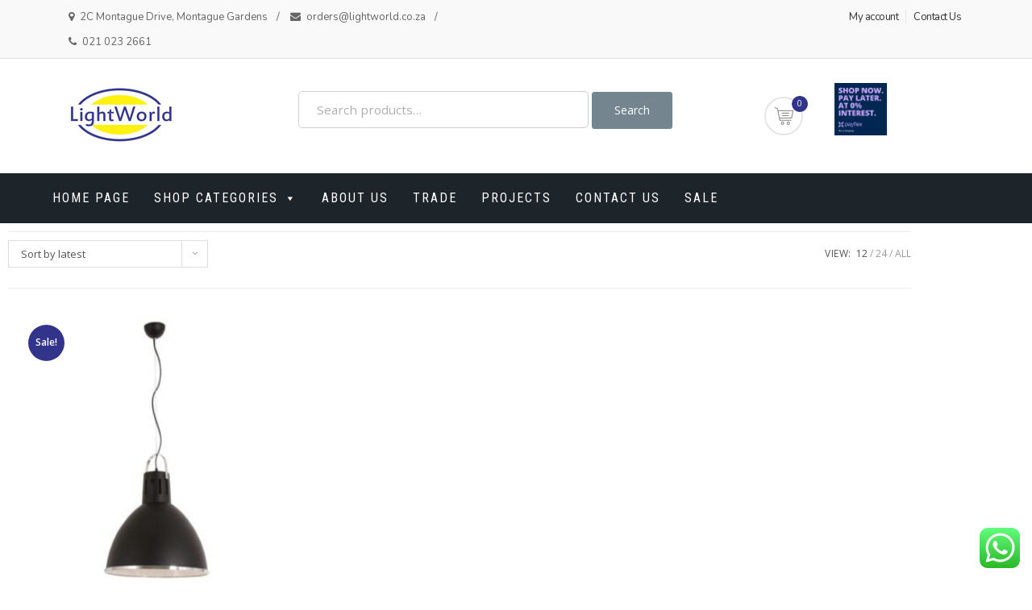

--- FILE ---
content_type: text/html; charset=UTF-8
request_url: https://www.lightworldonline.co.za/product-tag/polished-chrome-trim/
body_size: 23911
content:
<!doctype html>
<html lang="en-ZA">
<head>
	<meta charset="UTF-8">
	<meta name="viewport" content="width=device-width, initial-scale=1">
	<link rel="profile" href="https://gmpg.org/xfn/11">

	<title>Polished Chrome Trim &#8211; Lightworld Online</title>
<meta name='robots' content='max-image-preview:large' />
<link rel='dns-prefetch' href='//www.lightworldonline.co.za' />
<link rel='dns-prefetch' href='//capi-automation.s3.us-east-2.amazonaws.com' />
<link rel='dns-prefetch' href='//fonts.googleapis.com' />
<link rel="alternate" type="application/rss+xml" title="Lightworld Online &raquo; Feed" href="https://www.lightworldonline.co.za/feed/" />
<link rel="alternate" type="application/rss+xml" title="Lightworld Online &raquo; Polished Chrome Trim Tag Feed" href="https://www.lightworldonline.co.za/product-tag/polished-chrome-trim/feed/" />
<style id='wp-img-auto-sizes-contain-inline-css' type='text/css'>
img:is([sizes=auto i],[sizes^="auto," i]){contain-intrinsic-size:3000px 1500px}
/*# sourceURL=wp-img-auto-sizes-contain-inline-css */
</style>
<link rel='stylesheet' id='ht_ctc_main_css-css' href='https://www.lightworldonline.co.za/wp-content/plugins/click-to-chat-for-whatsapp/new/inc/assets/css/main.css?ver=4.36' type='text/css' media='all' />
<link rel='stylesheet' id='wpb_wmca_accordion_style-css' href='https://www.lightworldonline.co.za/wp-content/plugins/wpb-accordion-menu-or-category/elementor/../assets/css/wpb_wmca_style.css?ver=1.0' type='text/css' media='all' />
<style id='wp-emoji-styles-inline-css' type='text/css'>

	img.wp-smiley, img.emoji {
		display: inline !important;
		border: none !important;
		box-shadow: none !important;
		height: 1em !important;
		width: 1em !important;
		margin: 0 0.07em !important;
		vertical-align: -0.1em !important;
		background: none !important;
		padding: 0 !important;
	}
/*# sourceURL=wp-emoji-styles-inline-css */
</style>
<link rel='stylesheet' id='wp-block-library-css' href='https://www.lightworldonline.co.za/wp-includes/css/dist/block-library/style.min.css?ver=6.9' type='text/css' media='all' />
<style id='classic-theme-styles-inline-css' type='text/css'>
/*! This file is auto-generated */
.wp-block-button__link{color:#fff;background-color:#32373c;border-radius:9999px;box-shadow:none;text-decoration:none;padding:calc(.667em + 2px) calc(1.333em + 2px);font-size:1.125em}.wp-block-file__button{background:#32373c;color:#fff;text-decoration:none}
/*# sourceURL=/wp-includes/css/classic-themes.min.css */
</style>
<link rel='stylesheet' id='wp-components-css' href='https://www.lightworldonline.co.za/wp-includes/css/dist/components/style.min.css?ver=6.9' type='text/css' media='all' />
<link rel='stylesheet' id='wp-preferences-css' href='https://www.lightworldonline.co.za/wp-includes/css/dist/preferences/style.min.css?ver=6.9' type='text/css' media='all' />
<link rel='stylesheet' id='wp-block-editor-css' href='https://www.lightworldonline.co.za/wp-includes/css/dist/block-editor/style.min.css?ver=6.9' type='text/css' media='all' />
<link rel='stylesheet' id='popup-maker-block-library-style-css' href='https://www.lightworldonline.co.za/wp-content/plugins/popup-maker/dist/packages/block-library-style.css?ver=dbea705cfafe089d65f1' type='text/css' media='all' />
<style id='global-styles-inline-css' type='text/css'>
:root{--wp--preset--aspect-ratio--square: 1;--wp--preset--aspect-ratio--4-3: 4/3;--wp--preset--aspect-ratio--3-4: 3/4;--wp--preset--aspect-ratio--3-2: 3/2;--wp--preset--aspect-ratio--2-3: 2/3;--wp--preset--aspect-ratio--16-9: 16/9;--wp--preset--aspect-ratio--9-16: 9/16;--wp--preset--color--black: #000000;--wp--preset--color--cyan-bluish-gray: #abb8c3;--wp--preset--color--white: #ffffff;--wp--preset--color--pale-pink: #f78da7;--wp--preset--color--vivid-red: #cf2e2e;--wp--preset--color--luminous-vivid-orange: #ff6900;--wp--preset--color--luminous-vivid-amber: #fcb900;--wp--preset--color--light-green-cyan: #7bdcb5;--wp--preset--color--vivid-green-cyan: #00d084;--wp--preset--color--pale-cyan-blue: #8ed1fc;--wp--preset--color--vivid-cyan-blue: #0693e3;--wp--preset--color--vivid-purple: #9b51e0;--wp--preset--gradient--vivid-cyan-blue-to-vivid-purple: linear-gradient(135deg,rgb(6,147,227) 0%,rgb(155,81,224) 100%);--wp--preset--gradient--light-green-cyan-to-vivid-green-cyan: linear-gradient(135deg,rgb(122,220,180) 0%,rgb(0,208,130) 100%);--wp--preset--gradient--luminous-vivid-amber-to-luminous-vivid-orange: linear-gradient(135deg,rgb(252,185,0) 0%,rgb(255,105,0) 100%);--wp--preset--gradient--luminous-vivid-orange-to-vivid-red: linear-gradient(135deg,rgb(255,105,0) 0%,rgb(207,46,46) 100%);--wp--preset--gradient--very-light-gray-to-cyan-bluish-gray: linear-gradient(135deg,rgb(238,238,238) 0%,rgb(169,184,195) 100%);--wp--preset--gradient--cool-to-warm-spectrum: linear-gradient(135deg,rgb(74,234,220) 0%,rgb(151,120,209) 20%,rgb(207,42,186) 40%,rgb(238,44,130) 60%,rgb(251,105,98) 80%,rgb(254,248,76) 100%);--wp--preset--gradient--blush-light-purple: linear-gradient(135deg,rgb(255,206,236) 0%,rgb(152,150,240) 100%);--wp--preset--gradient--blush-bordeaux: linear-gradient(135deg,rgb(254,205,165) 0%,rgb(254,45,45) 50%,rgb(107,0,62) 100%);--wp--preset--gradient--luminous-dusk: linear-gradient(135deg,rgb(255,203,112) 0%,rgb(199,81,192) 50%,rgb(65,88,208) 100%);--wp--preset--gradient--pale-ocean: linear-gradient(135deg,rgb(255,245,203) 0%,rgb(182,227,212) 50%,rgb(51,167,181) 100%);--wp--preset--gradient--electric-grass: linear-gradient(135deg,rgb(202,248,128) 0%,rgb(113,206,126) 100%);--wp--preset--gradient--midnight: linear-gradient(135deg,rgb(2,3,129) 0%,rgb(40,116,252) 100%);--wp--preset--font-size--small: 13px;--wp--preset--font-size--medium: 20px;--wp--preset--font-size--large: 36px;--wp--preset--font-size--x-large: 42px;--wp--preset--spacing--20: 0.44rem;--wp--preset--spacing--30: 0.67rem;--wp--preset--spacing--40: 1rem;--wp--preset--spacing--50: 1.5rem;--wp--preset--spacing--60: 2.25rem;--wp--preset--spacing--70: 3.38rem;--wp--preset--spacing--80: 5.06rem;--wp--preset--shadow--natural: 6px 6px 9px rgba(0, 0, 0, 0.2);--wp--preset--shadow--deep: 12px 12px 50px rgba(0, 0, 0, 0.4);--wp--preset--shadow--sharp: 6px 6px 0px rgba(0, 0, 0, 0.2);--wp--preset--shadow--outlined: 6px 6px 0px -3px rgb(255, 255, 255), 6px 6px rgb(0, 0, 0);--wp--preset--shadow--crisp: 6px 6px 0px rgb(0, 0, 0);}:where(.is-layout-flex){gap: 0.5em;}:where(.is-layout-grid){gap: 0.5em;}body .is-layout-flex{display: flex;}.is-layout-flex{flex-wrap: wrap;align-items: center;}.is-layout-flex > :is(*, div){margin: 0;}body .is-layout-grid{display: grid;}.is-layout-grid > :is(*, div){margin: 0;}:where(.wp-block-columns.is-layout-flex){gap: 2em;}:where(.wp-block-columns.is-layout-grid){gap: 2em;}:where(.wp-block-post-template.is-layout-flex){gap: 1.25em;}:where(.wp-block-post-template.is-layout-grid){gap: 1.25em;}.has-black-color{color: var(--wp--preset--color--black) !important;}.has-cyan-bluish-gray-color{color: var(--wp--preset--color--cyan-bluish-gray) !important;}.has-white-color{color: var(--wp--preset--color--white) !important;}.has-pale-pink-color{color: var(--wp--preset--color--pale-pink) !important;}.has-vivid-red-color{color: var(--wp--preset--color--vivid-red) !important;}.has-luminous-vivid-orange-color{color: var(--wp--preset--color--luminous-vivid-orange) !important;}.has-luminous-vivid-amber-color{color: var(--wp--preset--color--luminous-vivid-amber) !important;}.has-light-green-cyan-color{color: var(--wp--preset--color--light-green-cyan) !important;}.has-vivid-green-cyan-color{color: var(--wp--preset--color--vivid-green-cyan) !important;}.has-pale-cyan-blue-color{color: var(--wp--preset--color--pale-cyan-blue) !important;}.has-vivid-cyan-blue-color{color: var(--wp--preset--color--vivid-cyan-blue) !important;}.has-vivid-purple-color{color: var(--wp--preset--color--vivid-purple) !important;}.has-black-background-color{background-color: var(--wp--preset--color--black) !important;}.has-cyan-bluish-gray-background-color{background-color: var(--wp--preset--color--cyan-bluish-gray) !important;}.has-white-background-color{background-color: var(--wp--preset--color--white) !important;}.has-pale-pink-background-color{background-color: var(--wp--preset--color--pale-pink) !important;}.has-vivid-red-background-color{background-color: var(--wp--preset--color--vivid-red) !important;}.has-luminous-vivid-orange-background-color{background-color: var(--wp--preset--color--luminous-vivid-orange) !important;}.has-luminous-vivid-amber-background-color{background-color: var(--wp--preset--color--luminous-vivid-amber) !important;}.has-light-green-cyan-background-color{background-color: var(--wp--preset--color--light-green-cyan) !important;}.has-vivid-green-cyan-background-color{background-color: var(--wp--preset--color--vivid-green-cyan) !important;}.has-pale-cyan-blue-background-color{background-color: var(--wp--preset--color--pale-cyan-blue) !important;}.has-vivid-cyan-blue-background-color{background-color: var(--wp--preset--color--vivid-cyan-blue) !important;}.has-vivid-purple-background-color{background-color: var(--wp--preset--color--vivid-purple) !important;}.has-black-border-color{border-color: var(--wp--preset--color--black) !important;}.has-cyan-bluish-gray-border-color{border-color: var(--wp--preset--color--cyan-bluish-gray) !important;}.has-white-border-color{border-color: var(--wp--preset--color--white) !important;}.has-pale-pink-border-color{border-color: var(--wp--preset--color--pale-pink) !important;}.has-vivid-red-border-color{border-color: var(--wp--preset--color--vivid-red) !important;}.has-luminous-vivid-orange-border-color{border-color: var(--wp--preset--color--luminous-vivid-orange) !important;}.has-luminous-vivid-amber-border-color{border-color: var(--wp--preset--color--luminous-vivid-amber) !important;}.has-light-green-cyan-border-color{border-color: var(--wp--preset--color--light-green-cyan) !important;}.has-vivid-green-cyan-border-color{border-color: var(--wp--preset--color--vivid-green-cyan) !important;}.has-pale-cyan-blue-border-color{border-color: var(--wp--preset--color--pale-cyan-blue) !important;}.has-vivid-cyan-blue-border-color{border-color: var(--wp--preset--color--vivid-cyan-blue) !important;}.has-vivid-purple-border-color{border-color: var(--wp--preset--color--vivid-purple) !important;}.has-vivid-cyan-blue-to-vivid-purple-gradient-background{background: var(--wp--preset--gradient--vivid-cyan-blue-to-vivid-purple) !important;}.has-light-green-cyan-to-vivid-green-cyan-gradient-background{background: var(--wp--preset--gradient--light-green-cyan-to-vivid-green-cyan) !important;}.has-luminous-vivid-amber-to-luminous-vivid-orange-gradient-background{background: var(--wp--preset--gradient--luminous-vivid-amber-to-luminous-vivid-orange) !important;}.has-luminous-vivid-orange-to-vivid-red-gradient-background{background: var(--wp--preset--gradient--luminous-vivid-orange-to-vivid-red) !important;}.has-very-light-gray-to-cyan-bluish-gray-gradient-background{background: var(--wp--preset--gradient--very-light-gray-to-cyan-bluish-gray) !important;}.has-cool-to-warm-spectrum-gradient-background{background: var(--wp--preset--gradient--cool-to-warm-spectrum) !important;}.has-blush-light-purple-gradient-background{background: var(--wp--preset--gradient--blush-light-purple) !important;}.has-blush-bordeaux-gradient-background{background: var(--wp--preset--gradient--blush-bordeaux) !important;}.has-luminous-dusk-gradient-background{background: var(--wp--preset--gradient--luminous-dusk) !important;}.has-pale-ocean-gradient-background{background: var(--wp--preset--gradient--pale-ocean) !important;}.has-electric-grass-gradient-background{background: var(--wp--preset--gradient--electric-grass) !important;}.has-midnight-gradient-background{background: var(--wp--preset--gradient--midnight) !important;}.has-small-font-size{font-size: var(--wp--preset--font-size--small) !important;}.has-medium-font-size{font-size: var(--wp--preset--font-size--medium) !important;}.has-large-font-size{font-size: var(--wp--preset--font-size--large) !important;}.has-x-large-font-size{font-size: var(--wp--preset--font-size--x-large) !important;}
:where(.wp-block-post-template.is-layout-flex){gap: 1.25em;}:where(.wp-block-post-template.is-layout-grid){gap: 1.25em;}
:where(.wp-block-term-template.is-layout-flex){gap: 1.25em;}:where(.wp-block-term-template.is-layout-grid){gap: 1.25em;}
:where(.wp-block-columns.is-layout-flex){gap: 2em;}:where(.wp-block-columns.is-layout-grid){gap: 2em;}
:root :where(.wp-block-pullquote){font-size: 1.5em;line-height: 1.6;}
/*# sourceURL=global-styles-inline-css */
</style>
<link rel='stylesheet' id='apsw-styles-css' href='https://www.lightworldonline.co.za/wp-content/plugins/advanced-product-search-for-woo/assets/front/css/style.css?ver=1769106213' type='text/css' media='all' />
<style id='apsw-styles-inline-css' type='text/css'>
  .apsw-search-wrap {max-width:999px;}
		.apsw-search-wrap .apsw-search-form input[type='search'],.apsw-search-wrap.apsw_search_form_style_4 button.apsw-search-btn,.apsw-search-wrap.apsw_search_form_style_5 button.apsw-search-btn,.apsw-search-wrap.apsw_search_form_style_6 button.apsw-search-btn,.apsw-search-wrap .apsw-search-btn{ height:56px; line-height: 56px }
		.apsw-search-wrap .apsw-select-box-wrap{height:56px;}
		.apsw-search-wrap .apsw-category-items{ line-height: 56px; }
		.apsw_ajax_result{ top:57px; }
		.apsw-search-wrap .apsw-search-form{ background:#fff; border-color:#e2e1e6; }.apsw-search-wrap .apsw-category-items,.apsw-search-wrap .apsw-search-form input[type='search']{color:#43454b; }.apsw-search-wrap.apsw_search_form_style_4 button.apsw-search-btn, .apsw-search-wrap.apsw_search_form_style_5 button.apsw-search-btn, .apsw-search-wrap.apsw_search_form_style_6 button.apsw-search-btn{ color:#fff; background:#d83c3c; }.apsw-search-wrap .apsw-search-btn svg{ fill:#d83c3c; }.apsw-search-wrap.apsw_search_form_style_4 button.apsw-search-btn::before, .apsw-search-wrap.apsw_search_form_style_5 button.apsw-search-btn::before, .apsw-search-wrap.apsw_search_form_style_6 button.apsw-search-btn::before { border-color: transparent #d83c3c  transparent;; }.apsw_ajax_result .apsw_result_wrap{ background:#fff; border-color:#e2e1e6; } ul.apsw_data_container li:hover{ background:#d9d9d9; border-color:#e2e1e6; } ul.apsw_data_container li .apsw-name{ color:#000;} ul.apsw_data_container li .apsw-price{ color:#000;} ul.apsw_data_container li .apsw_result_excerpt{ color:#989499;} ul.apsw_data_container li .apsw_result_category{ color:#dd0000;} ul.apsw_data_container li.apsw_featured{ background:#C7FBAE;} ul.apsw_data_container li .apsw_result_on_sale{ background:#5391E8;} ul.apsw_data_container li .apsw_result_stock{ color:#dd0000;} 
/*# sourceURL=apsw-styles-inline-css */
</style>
<link rel='stylesheet' id='woocommerce-layout-css' href='https://www.lightworldonline.co.za/wp-content/plugins/woocommerce/assets/css/woocommerce-layout.css?ver=10.4.3' type='text/css' media='all' />
<link rel='stylesheet' id='woocommerce-smallscreen-css' href='https://www.lightworldonline.co.za/wp-content/plugins/woocommerce/assets/css/woocommerce-smallscreen.css?ver=10.4.3' type='text/css' media='only screen and (max-width: 768px)' />
<link rel='stylesheet' id='woocommerce-general-css' href='https://www.lightworldonline.co.za/wp-content/plugins/woocommerce/assets/css/woocommerce.css?ver=10.4.3' type='text/css' media='all' />
<style id='woocommerce-inline-inline-css' type='text/css'>
.woocommerce form .form-row .required { visibility: visible; }
/*# sourceURL=woocommerce-inline-inline-css */
</style>
<link rel='stylesheet' id='wt-woocommerce-related-products-css' href='https://www.lightworldonline.co.za/wp-content/plugins/wt-woocommerce-related-products/public/css/custom-related-products-public.css?ver=1.7.6' type='text/css' media='all' />
<link rel='stylesheet' id='megamenu-css' href='https://www.lightworldonline.co.za/wp-content/uploads/maxmegamenu/style.css?ver=1026e6' type='text/css' media='all' />
<link rel='stylesheet' id='dashicons-css' href='https://www.lightworldonline.co.za/wp-includes/css/dashicons.min.css?ver=6.9' type='text/css' media='all' />
<style id='dashicons-inline-css' type='text/css'>
[data-font="Dashicons"]:before {font-family: 'Dashicons' !important;content: attr(data-icon) !important;speak: none !important;font-weight: normal !important;font-variant: normal !important;text-transform: none !important;line-height: 1 !important;font-style: normal !important;-webkit-font-smoothing: antialiased !important;-moz-osx-font-smoothing: grayscale !important;}
/*# sourceURL=dashicons-inline-css */
</style>
<link rel='stylesheet' id='url-shortify-css' href='https://www.lightworldonline.co.za/wp-content/plugins/url-shortify/lite/dist/styles/url-shortify.css?ver=1.12.0' type='text/css' media='all' />
<link rel='stylesheet' id='shopstore-google-font-css' href='https://fonts.googleapis.com/css?family=Nunito%3A400%2C600%2C700%7COpen+Sans%3A400%2C600%2C700%7CRoboto+Condensed%3A400%2C600%2C700%2C900&#038;display=swap&#038;ver=6.9' type='text/css' media='all' />
<link rel='stylesheet' id='bootstrap-css' href='https://www.lightworldonline.co.za/wp-content/themes/shopstore/vendors/bootstrap/css/bootstrap.css?ver=4.0.0' type='text/css' media='all' />
<link rel='stylesheet' id='font-awesome-css' href='https://www.lightworldonline.co.za/wp-content/plugins/elementor/assets/lib/font-awesome/css/font-awesome.min.css?ver=4.7.0' type='text/css' media='all' />
<style id='font-awesome-inline-css' type='text/css'>
[data-font="FontAwesome"]:before {font-family: 'FontAwesome' !important;content: attr(data-icon) !important;speak: none !important;font-weight: normal !important;font-variant: normal !important;text-transform: none !important;line-height: 1 !important;font-style: normal !important;-webkit-font-smoothing: antialiased !important;-moz-osx-font-smoothing: grayscale !important;}
/*# sourceURL=font-awesome-inline-css */
</style>
<link rel='stylesheet' id='owl-carousel-css' href='https://www.lightworldonline.co.za/wp-content/themes/shopstore/vendors/owl-carousel/assets/owl-carousel.css?ver=2.3.4' type='text/css' media='all' />
<link rel='stylesheet' id='rd-navbar-css' href='https://www.lightworldonline.co.za/wp-content/themes/shopstore/vendors/rd-navbar/css/rd-navbar.css?ver=2.2.5' type='text/css' media='all' />
<link rel='stylesheet' id='tether-css' href='https://www.lightworldonline.co.za/wp-content/themes/shopstore/vendors/tether/css/tether.css?ver=1.4.4' type='text/css' media='all' />
<link rel='stylesheet' id='magnific-popup-css' href='https://www.lightworldonline.co.za/wp-content/themes/shopstore/vendors/magnific-popup/magnific-popup.css?ver=1.1.0' type='text/css' media='all' />
<link rel='stylesheet' id='shopstore-style-css' href='https://www.lightworldonline.co.za/wp-content/themes/shopstore/style.css?ver=6.9' type='text/css' media='all' />
<style id='shopstore-style-inline-css' type='text/css'>
.rd-navbar-static .rd-navbar-nav > li > a:focus,.rd-navbar-static .rd-navbar-dropdown a:focus,.rd-navbar-static .rd-navbar-nav > li:focus,ul.flat-unstyled > li > a:focus,ul.flat-unstyled > li.current-menu-item > a,.box-icon-cart > ul > li > a:focus,.box-icon-cart a:focus,.box-icon-cart .dropdown-box > ul > li .info-product .price,.box-icon-cart .dropdown-box .btn-cart a.view-cart,#secondary .widget li:focus a, a:focus,
#secondary .widget li:focus::before, #secondary .widget li.current-cat::before,a.ui-to-top:focus,article.main-post .content-post ul.meta-post li a:focus,.woocommerce .shopstore-grid-list a.active,.imagebox .box-content .product-name a:focus,.woocommerce ul.products li.product .woocommerce-Price-amount,.compare-wishlist span.bi,.rd-navbar-static .rd-navbar-nav > li:focus > a,.compare-wishlist a:focus,.woocommerce .shopstore-grid-list a:focus,.footer-widgets ul > li > a:focus,#mega-menu > ul.menu > li:focus > a .menu-title,.rd-navbar-static .rd-navbar-nav > li.current-menu-item  > a{color:#32338b; }.rd-navbar-static .rd-navbar-nav > li > a::after,.box-icon-cart > ul > li > a:hover,.box-icon-cart .icon-cart:hover,.box-icon-cart .dropdown-box .btn-cart a.view-cart,.sidebar .widget .widget-title h3::after,.widget-ft .widget-title h3::after,ul.app-list li:hover,ul.comments-list .comment-reply-link,button:hover, input[type="button"]:hover, input[type="reset"]:hover, input[type="submit"]:hover button:hover, input[type="button"]:hover, input[type="reset"]:hover, input[type="submit"]:hover, .woocommerce #respond input#submit:hover,.woocommerce-info, .woocommerce-message,.woocommerce .shopstore-grid-list a.active,.product-box:hover .imagebox,.woocommerce .product .woocommerce-tabs ul.tabs li a:hover,.woocommerce .product .woocommerce-tabs ul.tabs li.active a,.woocommerce .shopstore-grid-list a:hover,.related.products h2::after, .upsells.products h2::after, #cross_sell_product h2::after,.rd-navbar-static .rd-navbar-nav > li.current-menu-item > a::after,.tags_wrp a:hover{border-color:#32338b; }.box-icon-cart .icon-cart span.count,.box-icon-cart .dropdown-box .btn-cart a.view-cart::before, .box-icon-cart .dropdown-box .btn-cart a.check-out::before,.slide-arrows > button::before, #be-home-slider .owl-nav button::before,
.slide-dots > li > button:hover::before, #be-home-slider .owl-dots button:hover::before, #be-home-slider .owl-dots button.active::before,ul.comments-list .comment-reply-link,button:hover, input[type="button"]:hover, input[type="reset"]:hover, input[type="submit"]:hover button:hover, input[type="button"]:hover, input[type="reset"]:hover, input[type="submit"]:hover, .woocommerce #respond input#submit:hover,.woocommerce span.onsale,.imagebox .box-bottom .btn-add-cart a::before,.woocommerce .widget_price_filter .ui-slider .ui-slider-range, .woocommerce .widget_price_filter .ui-slider .ui-slider-handl,.woocommerce .actions .button::before, .woocommerce-cart .wc-proceed-to-checkout a.checkout-button::before, .woocommerce div.product form.cart .button::before, .woocommerce .wc-backward::before, .woocommerce-checkout button.button::before, .woocommerce .shipping-calculator-form .button::before, .woocommerce .widget_price_filter .price_slider_amount .button::before,.woocommerce .woocommerce-error .button, .woocommerce .woocommerce-info .button, .woocommerce .woocommerce-message .button, .woocommerce-page .woocommerce-error .button, .woocommerce-page .woocommerce-info .button, .woocommerce-page .woocommerce-message .button, .woocommerce a.button.view,.tags_wrp a:hover,.woocommerce .widget_price_filter .ui-slider .ui-slider-range, .woocommerce .widget_price_filter .ui-slider .ui-slider-handle,.rd-navbar-fixed .rd-navbar-nav li.opened > a, .rd-navbar-fixed .rd-navbar-nav li a:hover{background-color:#32338b; }.rd-navbar-static .rd-navbar-nav > li > a::after,.box-icon-cart > ul > li > a:focus,.box-icon-cart .icon-cart:focus,.box-icon-cart .dropdown-box .btn-cart a.view-cart,.sidebar .widget .widget-title h3::after,.widget-ft .widget-title h3::after,ul.app-list li:focus,ul.comments-list .comment-reply-link,button:focus, input[type="button"]:focus, input[type="reset"]:focus, input[type="submit"]:focus button:focus, input[type="button"]:focus, input[type="reset"]:focus, input[type="submit"]:focus, .woocommerce #respond input#submit:focus,.woocommerce-info, .woocommerce-message,.woocommerce .shopstore-grid-list a.active,.product-box:focus .imagebox,.woocommerce .product .woocommerce-tabs ul.tabs li a:focus,.woocommerce .product .woocommerce-tabs ul.tabs li.active a,.woocommerce .shopstore-grid-list a:focus,.related.products h2::after, .upsells.products h2::after, #cross_sell_product h2::after,.rd-navbar-static .rd-navbar-nav > li.current-menu-item > a::after,.tags_wrp a:focus{border-color:#32338b; }.box-icon-cart .icon-cart span.count,.box-icon-cart .dropdown-box .btn-cart a.view-cart::before, .box-icon-cart .dropdown-box .btn-cart a.check-out::before,.slide-arrows > button::before, #be-home-slider .owl-nav button::before,
.slide-dots > li > button:focus::before, #be-home-slider .owl-dots button:focus::before, #be-home-slider .owl-dots button.active::before,ul.comments-list .comment-reply-link,button:focus, input[type="button"]:focus, input[type="reset"]:focus, input[type="submit"]:focus button:focus, input[type="button"]:focus, input[type="reset"]:focus, input[type="submit"]:focus, .woocommerce #respond input#submit:focus,.woocommerce span.onsale,.imagebox .box-bottom .btn-add-cart a::before,.woocommerce .widget_price_filter .ui-slider .ui-slider-range, .woocommerce .widget_price_filter .ui-slider .ui-slider-handl,.woocommerce .actions .button::before, .woocommerce-cart .wc-proceed-to-checkout a.checkout-button::before, .woocommerce div.product form.cart .button::before, .woocommerce .wc-backward::before, .woocommerce-checkout button.button::before, .woocommerce .shipping-calculator-form .button::before, .woocommerce .widget_price_filter .price_slider_amount .button::before,.woocommerce .woocommerce-error .button, .woocommerce .woocommerce-info .button, .woocommerce .woocommerce-message .button, .woocommerce-page .woocommerce-error .button, .woocommerce-page .woocommerce-info .button, .woocommerce-page .woocommerce-message .button, .woocommerce a.button.view,.tags_wrp a:focus,.woocommerce .widget_price_filter .ui-slider .ui-slider-range, .woocommerce .widget_price_filter .ui-slider .ui-slider-handle,.rd-navbar-fixed .rd-navbar-nav li.opened > a, .rd-navbar-fixed .rd-navbar-nav li a:focus{background-color:#32338b; }.apsw-search-wrap .apsw-search-btn svg {fill:#32338b; }
/*# sourceURL=shopstore-style-inline-css */
</style>
<link rel='stylesheet' id='shopstore-responsive-css' href='https://www.lightworldonline.co.za/wp-content/themes/shopstore/assets/responsive.css?ver=1.1' type='text/css' media='all' />
<link rel='stylesheet' id='shopstore-woocommerce-style-css' href='https://www.lightworldonline.co.za/wp-content/themes/shopstore/assets/woocommerce.css?ver=1.0.0' type='text/css' media='all' />
<style id='shopstore-woocommerce-style-inline-css' type='text/css'>
@font-face {
			font-family: "star";
			src: url("https://www.lightworldonline.co.za/wp-content/plugins/woocommerce/assets/fonts/star.eot");
			src: url("https://www.lightworldonline.co.za/wp-content/plugins/woocommerce/assets/fonts/star.eot?#iefix") format("embedded-opentype"),
				url("https://www.lightworldonline.co.za/wp-content/plugins/woocommerce/assets/fonts/star.woff") format("woff"),
				url("https://www.lightworldonline.co.za/wp-content/plugins/woocommerce/assets/fonts/star.ttf") format("truetype"),
				url("https://www.lightworldonline.co.za/wp-content/plugins/woocommerce/assets/fonts/star.svg#star") format("svg");
			font-weight: normal;
			font-style: normal;
		}
/*# sourceURL=shopstore-woocommerce-style-inline-css */
</style>
<link rel='stylesheet' id='elementor-frontend-css' href='https://www.lightworldonline.co.za/wp-content/plugins/elementor/assets/css/frontend.min.css?ver=3.34.2' type='text/css' media='all' />
<link rel='stylesheet' id='widget-woocommerce-products-css' href='https://www.lightworldonline.co.za/wp-content/plugins/elementor-pro/assets/css/widget-woocommerce-products.min.css?ver=3.34.0' type='text/css' media='all' />
<link rel='stylesheet' id='widget-woocommerce-products-archive-css' href='https://www.lightworldonline.co.za/wp-content/plugins/elementor-pro/assets/css/widget-woocommerce-products-archive.min.css?ver=3.34.0' type='text/css' media='all' />
<link rel='stylesheet' id='elementor-icons-css' href='https://www.lightworldonline.co.za/wp-content/plugins/elementor/assets/lib/eicons/css/elementor-icons.min.css?ver=5.46.0' type='text/css' media='all' />
<link rel='stylesheet' id='elementor-post-3318-css' href='https://www.lightworldonline.co.za/wp-content/uploads/elementor/css/post-3318.css?ver=1769080575' type='text/css' media='all' />
<link rel='stylesheet' id='elementor-post-7920-css' href='https://www.lightworldonline.co.za/wp-content/uploads/elementor/css/post-7920.css?ver=1769080879' type='text/css' media='all' />
<link rel='stylesheet' id='pmw-public-elementor-fix-css' href='https://www.lightworldonline.co.za/wp-content/plugins/woocommerce-google-adwords-conversion-tracking-tag/css/public/elementor-fix.css?ver=1.54.1' type='text/css' media='all' />
<link rel='stylesheet' id='paygate-checkout-css-css' href='https://www.lightworldonline.co.za/wp-content/plugins/paygate-payweb-for-woocommerce/assets/wc-checkout-assets/css/paygate_checkout.css?ver=10.4.3' type='text/css' media='all' />
<link rel='stylesheet' id='atawc-frontend-css' href='https://www.lightworldonline.co.za/wp-content/plugins/variation-swatches-style/assets/css/frontend.css?ver=20160615' type='text/css' media='all' />
<style id='atawc-frontend-inline-css' type='text/css'>
.saiful{color:#fff;}
/*# sourceURL=atawc-frontend-inline-css */
</style>
<link rel='stylesheet' id='elementor-gf-local-roboto-css' href='https://www.lightworldonline.co.za/wp-content/uploads/elementor/google-fonts/css/roboto.css?ver=1742250152' type='text/css' media='all' />
<link rel='stylesheet' id='elementor-gf-local-robotoslab-css' href='https://www.lightworldonline.co.za/wp-content/uploads/elementor/google-fonts/css/robotoslab.css?ver=1742250166' type='text/css' media='all' />
<script type="text/javascript" src="https://www.lightworldonline.co.za/wp-includes/js/jquery/jquery.min.js?ver=3.7.1" id="jquery-core-js"></script>
<script type="text/javascript" src="https://www.lightworldonline.co.za/wp-includes/js/jquery/jquery-migrate.min.js?ver=3.4.1" id="jquery-migrate-js"></script>
<script type="text/javascript" id="apsw-plugins-scripts-js-extra">
/* <![CDATA[ */
var apsw_localize = {"ajaxurl":"https://www.lightworldonline.co.za/wp-admin/admin-ajax.php","view_text":"View All","text":{"working":"Working..."}};
//# sourceURL=apsw-plugins-scripts-js-extra
/* ]]> */
</script>
<script type="text/javascript" src="https://www.lightworldonline.co.za/wp-content/plugins/advanced-product-search-for-woo/assets/front/js/scripts.js?ver=6.9" id="apsw-plugins-scripts-js"></script>
<script type="text/javascript" src="https://www.lightworldonline.co.za/wp-content/plugins/woocommerce/assets/js/jquery-blockui/jquery.blockUI.min.js?ver=2.7.0-wc.10.4.3" id="wc-jquery-blockui-js" defer="defer" data-wp-strategy="defer"></script>
<script type="text/javascript" id="wc-add-to-cart-js-extra">
/* <![CDATA[ */
var wc_add_to_cart_params = {"ajax_url":"/wp-admin/admin-ajax.php","wc_ajax_url":"/?wc-ajax=%%endpoint%%","i18n_view_cart":"View basket","cart_url":"https://www.lightworldonline.co.za/basket.html","is_cart":"","cart_redirect_after_add":"yes"};
//# sourceURL=wc-add-to-cart-js-extra
/* ]]> */
</script>
<script type="text/javascript" src="https://www.lightworldonline.co.za/wp-content/plugins/woocommerce/assets/js/frontend/add-to-cart.min.js?ver=10.4.3" id="wc-add-to-cart-js" defer="defer" data-wp-strategy="defer"></script>
<script type="text/javascript" src="https://www.lightworldonline.co.za/wp-content/plugins/woocommerce/assets/js/js-cookie/js.cookie.min.js?ver=2.1.4-wc.10.4.3" id="wc-js-cookie-js" defer="defer" data-wp-strategy="defer"></script>
<script type="text/javascript" id="woocommerce-js-extra">
/* <![CDATA[ */
var woocommerce_params = {"ajax_url":"/wp-admin/admin-ajax.php","wc_ajax_url":"/?wc-ajax=%%endpoint%%","i18n_password_show":"Show password","i18n_password_hide":"Hide password"};
//# sourceURL=woocommerce-js-extra
/* ]]> */
</script>
<script type="text/javascript" src="https://www.lightworldonline.co.za/wp-content/plugins/woocommerce/assets/js/frontend/woocommerce.min.js?ver=10.4.3" id="woocommerce-js" defer="defer" data-wp-strategy="defer"></script>
<script type="text/javascript" src="https://www.lightworldonline.co.za/wp-content/plugins/wt-woocommerce-related-products/public/js/custom-related-products-public.js?ver=1.7.6" id="wt-woocommerce-related-products-js"></script>
<script type="text/javascript" id="url-shortify-js-extra">
/* <![CDATA[ */
var usParams = {"ajaxurl":"https://www.lightworldonline.co.za/wp-admin/admin-ajax.php"};
//# sourceURL=url-shortify-js-extra
/* ]]> */
</script>
<script type="text/javascript" src="https://www.lightworldonline.co.za/wp-content/plugins/url-shortify/lite/dist/scripts/url-shortify.js?ver=1.12.0" id="url-shortify-js"></script>
<script type="text/javascript" src="https://www.lightworldonline.co.za/wp-includes/js/dist/hooks.min.js?ver=dd5603f07f9220ed27f1" id="wp-hooks-js"></script>
<script type="text/javascript" id="wpm-js-extra">
/* <![CDATA[ */
var wpm = {"ajax_url":"https://www.lightworldonline.co.za/wp-admin/admin-ajax.php","root":"https://www.lightworldonline.co.za/wp-json/","nonce_wp_rest":"cadc7ebe98","nonce_ajax":"ee8660026d"};
//# sourceURL=wpm-js-extra
/* ]]> */
</script>
<script type="text/javascript" src="https://www.lightworldonline.co.za/wp-content/plugins/woocommerce-google-adwords-conversion-tracking-tag/js/public/free/wpm-public.p1.min.js?ver=1.54.1" id="wpm-js"></script>
<link rel="https://api.w.org/" href="https://www.lightworldonline.co.za/wp-json/" /><link rel="alternate" title="JSON" type="application/json" href="https://www.lightworldonline.co.za/wp-json/wp/v2/product_tag/2155" /><link rel="EditURI" type="application/rsd+xml" title="RSD" href="https://www.lightworldonline.co.za/xmlrpc.php?rsd" />
<meta name="generator" content="WordPress 6.9" />
<meta name="generator" content="WooCommerce 10.4.3" />
<!-- HFCM by 99 Robots - Snippet # 1: Facebook -->
<!-- Facebook Pixel Code -->
<script>
!function(f,b,e,v,n,t,s)
{if(f.fbq)return;n=f.fbq=function(){n.callMethod?
n.callMethod.apply(n,arguments):n.queue.push(arguments)};
if(!f._fbq)f._fbq=n;n.push=n;n.loaded=!0;n.version='2.0';
n.queue=[];t=b.createElement(e);t.async=!0;
t.src=v;s=b.getElementsByTagName(e)[0];
s.parentNode.insertBefore(t,s)}(window,document,'script',
'https://connect.facebook.net/en_US/fbevents.js');
fbq('init', '730482284829608'); 
fbq('track', 'PageView');
</script>

<noscript>
<img height="1" width="1" src="https://www.facebook.com/tr?id=730482284829608&ev=PageView&noscript=1"/>
</noscript>

<!-- End Facebook Pixel Code -->
<!-- /end HFCM by 99 Robots -->
<!-- HFCM by 99 Robots - Snippet # 2: GA Conversion -->
<!-- Global site tag (gtag.js) - Google Ads: 853272538 -->
<script async src="https://www.googletagmanager.com/gtag/js?id=AW-853272538"></script> 
<script> window.dataLayer = window.dataLayer || []; function gtag(){dataLayer.push(arguments);} gtag('js', new Date()); gtag('config', 'AW-853272538'); </script> 
<!-- /end HFCM by 99 Robots -->
<!-- HFCM by 99 Robots - Snippet # 3: GA 2 -->
<!-- Global site tag (gtag.js) - Google Ads: 853272538 --> <script async src="https://www.googletagmanager.com/gtag/js?id=AW-853272538"></script> <script> window.dataLayer = window.dataLayer || []; function gtag(){dataLayer.push(arguments);} gtag('js', new Date()); gtag('config', 'AW-853272538'); </script> 
<!-- /end HFCM by 99 Robots -->
<!-- HFCM by 99 Robots - Snippet # 5: Facebook 2 -->
<!-- Facebook Pixel Code -->
<script>
!function(f,b,e,v,n,t,s)
{if(f.fbq)return;n=f.fbq=function(){n.callMethod?
n.callMethod.apply(n,arguments):n.queue.push(arguments)};
if(!f._fbq)f._fbq=n;n.push=n;n.loaded=!0;n.version='2.0';
n.queue=[];t=b.createElement(e);t.async=!0;
t.src=v;s=b.getElementsByTagName(e)[0];
s.parentNode.insertBefore(t,s)}(window,document,'script',
'https://connect.facebook.net/en_US/fbevents.js');
fbq('init', '269747841070088'); 
fbq('track', 'PageView');
</script>
<noscript>
<img height="1" width="1" src="https://www.facebook.com/tr?id=269747841070088&ev=PageView&noscript=1"/>
</noscript>
<!-- End Facebook Pixel Code -->
<!-- /end HFCM by 99 Robots -->
<!-- HFCM by 99 Robots - Snippet # 6: Cookie -->
<!-- Start mandatly banner -->
<script type='text/javascript' id='mandatlycookie' src='https://cdnscript.mandatlyonline.com/cap/bn/b8906be2-4ece-4e1d-8944-9cd0c1c4b542.js'></script>
<!-- End mandatly banner -->
<!-- /end HFCM by 99 Robots -->
<!-- HFCM by 99 Robots - Snippet # 7: GTM -->
<!-- Google Tag Manager -->
<script>(function(w,d,s,l,i){w[l]=w[l]||[];w[l].push({'gtm.start':
new Date().getTime(),event:'gtm.js'});var f=d.getElementsByTagName(s)[0],
j=d.createElement(s),dl=l!='dataLayer'?'&l='+l:'';j.async=true;j.src=
'https://www.googletagmanager.com/gtm.js?id='+i+dl;f.parentNode.insertBefore(j,f);
})(window,document,'script','dataLayer','GTM-5P6MP4ZG');</script>
<!-- End Google Tag Manager -->
<!-- /end HFCM by 99 Robots -->
<!-- HFCM by 99 Robots - Snippet # 8: GTM2 -->
<!-- Google Tag Manager (noscript) -->
<noscript><iframe src="https://www.googletagmanager.com/ns.html?id=GTM-5P6MP4ZG"
height="0" width="0" style="display:none;visibility:hidden"></iframe></noscript>
<!-- End Google Tag Manager (noscript) -->
<!-- /end HFCM by 99 Robots -->
<!-- Google site verification - Google for WooCommerce -->
<meta name="google-site-verification" content="Aei3jzNV_ScKZXRIiJ_Q_iTnkX6A6AUDOrclxf0aOys" />
	<noscript><style>.woocommerce-product-gallery{ opacity: 1 !important; }</style></noscript>
	<meta name="generator" content="Elementor 3.34.2; features: additional_custom_breakpoints; settings: css_print_method-external, google_font-enabled, font_display-auto">

<!-- START Pixel Manager for WooCommerce -->

		<script>

			window.wpmDataLayer = window.wpmDataLayer || {};
			window.wpmDataLayer = Object.assign(window.wpmDataLayer, {"cart":{},"cart_item_keys":{},"version":{"number":"1.54.1","pro":false,"eligible_for_updates":false,"distro":"fms","beta":false,"show":true},"pixels":{"google":{"linker":{"settings":null},"user_id":false,"ads":{"conversion_ids":{"AW-853272538":"W3m_CK2QlqAbENrP75YD"},"dynamic_remarketing":{"status":true,"id_type":"post_id","send_events_with_parent_ids":true},"google_business_vertical":"retail","phone_conversion_number":"","phone_conversion_label":""},"tag_id":"AW-853272538","tag_id_suppressed":[],"tag_gateway":{"measurement_path":""},"tcf_support":false,"consent_mode":{"is_active":true,"wait_for_update":500,"ads_data_redaction":false,"url_passthrough":true}}},"shop":{"list_name":"Product Tag | Polished Chrome Trim","list_id":"product_tag.polished-chrome-trim","page_type":"product_tag","currency":"ZAR","selectors":{"addToCart":[],"beginCheckout":[]},"order_duplication_prevention":true,"view_item_list_trigger":{"test_mode":false,"background_color":"green","opacity":0.5,"repeat":true,"timeout":1000,"threshold":0.80000000000000004},"variations_output":true,"session_active":false},"page":{"id":5085,"title":"Brightstar PEN277/1 BK Matt Black Aluminium Pendant with Polished Chrome Trim","type":"product","categories":[],"parent":{"id":0,"title":"Brightstar PEN277/1 BK Matt Black Aluminium Pendant with Polished Chrome Trim","type":"product","categories":[]}},"general":{"user_logged_in":false,"scroll_tracking_thresholds":[],"page_id":5085,"exclude_domains":[],"server_2_server":{"active":false,"user_agent_exclude_patterns":[],"ip_exclude_list":[],"pageview_event_s2s":{"is_active":false,"pixels":[]}},"consent_management":{"explicit_consent":false},"lazy_load_pmw":false,"chunk_base_path":"https://www.lightworldonline.co.za/wp-content/plugins/woocommerce-google-adwords-conversion-tracking-tag/js/public/free/","modules":{"load_deprecated_functions":true}}});

		</script>

		
<!-- END Pixel Manager for WooCommerce -->
			<script  type="text/javascript">
				!function(f,b,e,v,n,t,s){if(f.fbq)return;n=f.fbq=function(){n.callMethod?
					n.callMethod.apply(n,arguments):n.queue.push(arguments)};if(!f._fbq)f._fbq=n;
					n.push=n;n.loaded=!0;n.version='2.0';n.queue=[];t=b.createElement(e);t.async=!0;
					t.src=v;s=b.getElementsByTagName(e)[0];s.parentNode.insertBefore(t,s)}(window,
					document,'script','https://connect.facebook.net/en_US/fbevents.js');
			</script>
			<!-- WooCommerce Facebook Integration Begin -->
			<script  type="text/javascript">

				fbq('init', '773175087030419', {}, {
    "agent": "woocommerce_0-10.4.3-3.5.15"
});

				document.addEventListener( 'DOMContentLoaded', function() {
					// Insert placeholder for events injected when a product is added to the cart through AJAX.
					document.body.insertAdjacentHTML( 'beforeend', '<div class=\"wc-facebook-pixel-event-placeholder\"></div>' );
				}, false );

			</script>
			<!-- WooCommerce Facebook Integration End -->
						<style>
				.e-con.e-parent:nth-of-type(n+4):not(.e-lazyloaded):not(.e-no-lazyload),
				.e-con.e-parent:nth-of-type(n+4):not(.e-lazyloaded):not(.e-no-lazyload) * {
					background-image: none !important;
				}
				@media screen and (max-height: 1024px) {
					.e-con.e-parent:nth-of-type(n+3):not(.e-lazyloaded):not(.e-no-lazyload),
					.e-con.e-parent:nth-of-type(n+3):not(.e-lazyloaded):not(.e-no-lazyload) * {
						background-image: none !important;
					}
				}
				@media screen and (max-height: 640px) {
					.e-con.e-parent:nth-of-type(n+2):not(.e-lazyloaded):not(.e-no-lazyload),
					.e-con.e-parent:nth-of-type(n+2):not(.e-lazyloaded):not(.e-no-lazyload) * {
						background-image: none !important;
					}
				}
			</style>
			<link rel="icon" href="https://www.lightworldonline.co.za/wp-content/uploads/2022/04/cropped-lightworld-logo2-32x32.png" sizes="32x32" />
<link rel="icon" href="https://www.lightworldonline.co.za/wp-content/uploads/2022/04/cropped-lightworld-logo2-192x192.png" sizes="192x192" />
<link rel="apple-touch-icon" href="https://www.lightworldonline.co.za/wp-content/uploads/2022/04/cropped-lightworld-logo2-180x180.png" />
<meta name="msapplication-TileImage" content="https://www.lightworldonline.co.za/wp-content/uploads/2022/04/cropped-lightworld-logo2-270x270.png" />
<style>.shorten_url { 
	   padding: 10px 10px 10px 10px ; 
	   border: 1px solid #AAAAAA ; 
	   background-color: #EEEEEE ;
}</style>		<style type="text/css" id="wp-custom-css">
			span.wc-sitewide-discount-badge {
    display: none;
}

.box-icon-cart .icon-cart .price {
    display: none;
}

.woocommerce div.product p.stock {
    color: #F1F1F1;
}

.woocommerce div.product p.stock.out-of-stock {
    display: block;
    background: #F1F1F1;
    color: red;
}

.status-product {
    /*display: none;*/
}

#mega-menu {
    display: none;
}

@media (max-width:600px) {
	.elementor-column.elementor-col-33.elementor-top-column.elementor-element.elementor-element-9025f8b {
    display: none;
}
}



li.cat-item.cat-item-65, li.cat-item.cat-item-43, li.cat-item.cat-item-5189, li.cat-item.cat-item-4916 {
    /*display: none;*/
}

.woocommerce-product-search button {
	height: 46px !important;
}

.woocommerce-product-search button:hover {
	 color: #fff;
    background: #32338B !important;
    border: 1px solid #32338B;
}

form.woocommerce-product-search {
    margin-top: 20px;
}


input[type="search"] {
    width: 360px;
    margin-bottom: 0px;
    border-radius: 5px;
    background-color: #ffffff;
}

.apsw-search-wrap .apsw-select-box-wrap {
    height: 56px;
    display: none;
}

select.apsw-category-items {
    display: none !important;
}

a.ui-to-top.active {
    display: none;
}

ul.apsw_data_container .apsw_result_excerpt {
    display: none;
    padding-right: 120px;
}

.page-id-3620 .elementor-element.elementor-element-4d8c4b9.elementor-icon-list--layout-traditional.elementor-list-item-link-full_width.elementor-widget.elementor-widget-icon-list {
    margin-bottom: 0px;
}

.page-id-3620 .elementor-element.elementor-element-b8a69a0.elementor-icon-list--layout-traditional.elementor-list-item-link-full_width.elementor-widget.elementor-widget-icon-list {
    margin-bottom: 0px;
}

.page-id-3620 .elementor-element.elementor-element-707ca8f.elementor-icon-list--layout-traditional.elementor-list-item-link-full_width.elementor-widget.elementor-widget-icon-list {
	margin-bottom: 0px;
}

.page-id-3620 .elementor-element.elementor-element-06138c6.elementor-icon-list--layout-traditional.elementor-list-item-link-full_width.elementor-widget.elementor-widget-icon-list {
	margin-bottom: 0px;
}

.page-id-3620 .elementor-element.elementor-element-34c4950.elementor-icon-list--layout-traditional.elementor-list-item-link-full_width.elementor-widget.elementor-widget-icon-list {
	margin-bottom: 0px;
}

.page-id-3620 .elementor-element.elementor-element-054e7bd.elementor-widget.elementor-widget-text-editor {
    margin-bottom: 0px;
}

.elementor-element.elementor-element-661ca3e.elementor-widget.elementor-widget-text-editor {
	margin-bottom: 0px;
}







.page-id-3603 input[type="button"] {
    line-height: 20px;
}

.nf-form-content {
    margin: 0 !important;
}

.nf-before-form-content {
    margin-bottom: 20px !important;
}

.page-id-3475 .woocommerce ul.products li.product a img {
    width: 100%;
    height: auto;
    display: block;
    margin: 0 0 1em;
    box-shadow: none;
    max-height: 200px;
}

.page-id-3475 .elementor-element.elementor-products-grid ul.products li.product {
    width: auto;
    padding: 0;
    margin: 0;
    float: none;
    height: 250px;
}

.page-id-3327 .woocommerce ul.products li.product a img {
    width: 100%;
    height: auto;
    display: block;
    margin: 0 0 1em;
    box-shadow: none;
    max-height: 200px;
}

.page-id-3327 .elementor-element.elementor-products-grid ul.products li.product {
    width: auto;
    padding: 0;
    margin: 0;
    float: none;
    height: 250px;
}

.page-id-3702 .woocommerce ul.products li.product a img {
    width: 100%;
    height: auto;
    display: block;
    margin: 0 0 1em;
    box-shadow: none;
    max-height: 200px;
}

.page-id-3702 .elementor-element.elementor-products-grid ul.products li.product {
    width: auto;
    padding: 0;
    margin: 0;
    float: none;
    height: 250px;
}

.woocommerce-info a, .woocommerce-message a {
    color: #32338B;
}

.woocommerce .actions .button:before, .woocommerce-cart .wc-proceed-to-checkout a.checkout-button:before, .woocommerce div.product form.cart .button:before, .woocommerce .wc-backward:before, .woocommerce-checkout button.button:before, .woocommerce .shipping-calculator-form .button:before, .woocommerce .widget_price_filter .price_slider_amount .button:before, .wc-proceed-to-checkout a.checkout-button:before {
    background: #32338B;
}

#mega-menu-wrap-primary, #mega-menu-wrap-primary #mega-menu-primary, #mega-menu-wrap-primary #mega-menu-primary ul.mega-sub-menu, #mega-menu-wrap-primary #mega-menu-primary li.mega-menu-item, #mega-menu-wrap-primary #mega-menu-primary li.mega-menu-row, #mega-menu-wrap-primary #mega-menu-primary li.mega-menu-column, #mega-menu-wrap-primary #mega-menu-primary a.mega-menu-link, #mega-menu-wrap-primary #mega-menu-primary span.mega-menu-badge {

    line-height: 20px;

}

#mega-menu-wrap-primary #mega-menu-primary > li.mega-menu-item > a.mega-menu-link {
    font-family: 'Roboto Condensed';
    letter-spacing: 2px;
	  margin-right: 10px
}

.sub-menu-columns ul.sub-menu li {
display: inline-block;
float: left;
width: 200px;
}
.sub-menu-columns ul.sub-menu li:nth-child(odd) {
float: left;
margin-right: 10px;
}
.sub-menu-columns ul.sub-menu li:nth-child(even) {
float: right;
}

.rd-navbar-static .rd-navbar-nav > li.active > a, .rd-navbar-static .rd-navbar-nav > li.opened > a, .rd-navbar-static .rd-navbar-nav > li.focus > a:focus, .rd-navbar-static .rd-navbar-nav > li > a:hover, .rd-navbar-static .rd-navbar-nav > li > a:focus {
    color:#32338B;
    background: #FFF;
}

.header-top {
    font-size: 13px;
    background-color: #F9F9F9;
}

.site-header {
    display: none;
}

.woocommerce ul.products li.product .woocommerce-Price-amount {
    color: #32338B;
}

a:hover, a:focus {
    color: #32338B;
}

.imagebox .box-bottom .btn-add-cart a:before {
    background: #32338B;
}

/*.product-box .imagebox {
    border: 1px solid #CCCCCC;
}*/

.product-box .imagebox:hover {
    border: 1px solid #32338B;
}

.woocommerce span.onsale {
    background-color: #32338B;
}

.imagebox .box-content .cat-name {
    position: relative;
    display: none;
    text-align: center;
}

.product-detail .price, .product-detail .price ins {
    color: #32338B;
}

.woocommerce .product .woocommerce-tabs ul.tabs li.active a {
    color: #32338b !important;
}

.woocommerce .product .woocommerce-tabs ul.tabs li.active a {
    border-color: #32338b;
}

.related.products h2:after {
    border-bottom: 3px solid #32338b;
}		</style>
				<style type="text/css">
			
			 
				.atawc-swatches .swatch.swatch-label,
				ul.smart_attribute.label li  a{
					font-size:13px;
					color:#000;
					background:#c8c8c8;
					border:1px solid #000;
					
				}
				.atawc-swatches .swatch.swatch-label:hover,
				.atawc-swatches .swatch.swatch-label.selected,
				ul.smart_attribute.label li  a:hover,
				ul.smart_attribute.label li  a.active{
					color:#000;
					background:#c8c8c8;
					border:1px solid #c8c8c8;
				}
				
				.ed-tooltip { color:#000;   background:#fff}
				.ed-tooltip:after{
			border-top-color:#fff			
		}
		.atawc-swatches .tick_sign::before {
  			  border-color: #000!important;
			  border-color:#fff		}
        </style>
    <style type="text/css">/** Mega Menu CSS: fs **/</style>
	
	<!-- Google tag (gtag.js) -->
<script async src="https://www.googletagmanager.com/gtag/js?id=AW-853272538"></script>
<script>
  window.dataLayer = window.dataLayer || [];
  function gtag(){dataLayer.push(arguments);}
  gtag('js', new Date());

  gtag('config', 'AW-853272538');
</script>
	
	
</head>

<body data-rsssl=1 class="archive tax-product_tag term-polished-chrome-trim term-2155 wp-custom-logo wp-theme-shopstore theme-shopstore woocommerce woocommerce-page woocommerce-no-js mega-menu-primary hfeed woocommerce-active elementor-page-7920 elementor-default elementor-template-full-width elementor-kit-3318">
<a class="skip-link screen-reader-text" href="#primary">
Skip to content</a>
<div class="boxed">


<section id="header" class="header">
    
	<div class="header-top">
        <div class="container">
            <div class="row">
            
            
                <div class="col-md-6">
                    <ul class="flat-support">
                    	                        <li><i class="fa fa-map-marker"></i>2C Montague Drive, Montague Gardens </li>
                                                                        <li><i class="fa fa-envelope"></i>orders@lightworld.co.za </li>
                                                                        <li><i class="fa fa-phone"></i>021 023 2661 </li>
                                            </ul><!-- /.flat-support -->
                </div><!-- /.col-md-4 -->
                
                
                <!-- /.col-md-4 -->
                <div class="col-md-6" class="top-bar-menu">
                   
					<ul id="menu-top-menu" class="flat-unstyled"><li id="menu-item-3319" class="menu-item menu-item-type-post_type menu-item-object-page menu-item-3319"><a href="https://www.lightworldonline.co.za/my-account.html">My account</a></li>
<li id="menu-item-3320" class="menu-item menu-item-type-custom menu-item-object-custom menu-item-3320"><a href="https://www.lightworldonline.co.za/contact-us.html">Contact Us</a></li>
</ul>	
                   
                </div><!-- /.col-md-4 -->
                <div class="clearfix"></div>
            </div><!-- /.row -->
        </div><!-- /.container -->
    </div><!-- /.header-top -->


<div class="header-middle">
<div class="container">
    <div class="row">
        <div class="col-md-3">
            <div id="logo" class="logo">
			<a href="https://www.lightworldonline.co.za/" class="custom-logo-link" rel="home"><img width="135" height="73" src="https://www.lightworldonline.co.za/wp-content/uploads/2022/04/lightworld-logo2.png" class="custom-logo" alt="Lightworld Online" decoding="async" /></a>  
				  <!--<button class="rd-navbar-toggle-common "><span></span></button>-->
            </div><!-- /#logo -->
        </div><!-- /.col-md-3 -->
				
		<div id="woocommerce_product_search-2"  class="woocommerce widget_product_search col-lg-6 col-md-6 col-sm-12"><form role="search" method="get" class="woocommerce-product-search" action="https://www.lightworldonline.co.za/">
	<label class="screen-reader-text" for="woocommerce-product-search-field-0">Search for:</label>
	<input type="search" id="woocommerce-product-search-field-0" class="search-field" placeholder="Search products&hellip;" value="" name="s" />
	<button type="submit" value="Search" class="">Search</button>
	<input type="hidden" name="post_type" value="product" />
</form>
</div> 
		
        <div class="col-md-1">
            <div class="box-icon-cart">
               
				                <a href="https://www.lightworldonline.co.za/basket.html" class="icon-cart cart-icon">
                    <img src="https://www.lightworldonline.co.za/wp-content/themes/shopstore/assets/img/cart.png" alt="">
                    <span class="count">0</span>
                    <span class="price">
                        &#82;0,00                    </span> 
                </a>
                                
               
              
            </div><!-- /.box-cart -->
			
			
			
			
        </div><!-- /.col-md-3 -->
		
		 <div class="col-md-1">
			 <img src="https://www.lightworldonline.co.za/wp-content/uploads/2025/11/payflex.jpg" width="200" style="padding-top: 10px; text-align: center" />
		</div>
		
		
    </div><!-- /.row -->
</div><!-- /.container -->
</div><!-- /.header-middle -->


<!-- RD Navbar -->
<div class="rd-navbar-wrap">
    <nav class="rd-navbar rd-navbar-transparent" >

   		 <div class="rd-navbar-inner">
            <!-- RD Navbar Panel -->
            <div class="rd-navbar-panel">
                <div class="rd-navbar-panel-canvas"></div>
                <!-- RD Navbar Toggle -->
              <button class="rd-navbar-toggle" data-rd-navbar-toggle=".rd-navbar-nav-wrap"><span></span>
                </button>
            </div> 
            <!-- END RD Navbar Panel -->
        </div>
        <div class="rd-navbar-outer">
            <div class="rd-navbar-inner">
				<div id="mega-menu" class="">
						  <div class="btn-mega"><span></span>ALL CATEGORIES </div>
						  <ul class="menu"><li class="shopstore-cat-parent"> <a href="https://www.lightworldonline.co.za/product-category/bathroom-lighting/" title="Bathroom Lighting"><span class="menu-title">Bathroom Lighting</span> </a> <ul class='children'><li> <a href="https://www.lightworldonline.co.za/product-category/bathroom-lighting/illuminated-mirrors/" title="Illuminated Mirrors" class=""><span class="menu-title">Illuminated Mirrors</span> </a> </ul></li><li> <a href="https://www.lightworldonline.co.za/product-category/black-friday/" title="Black Friday" class=""><span class="menu-title">Black Friday</span> </a> </li><li> <a href="https://www.lightworldonline.co.za/product-category/cage-and-mesh/" title="Cage and Mesh" class=""><span class="menu-title">Cage and Mesh</span> </a> </li><li class="shopstore-cat-parent"> <a href="https://www.lightworldonline.co.za/product-category/ceiling-fittings/" title="Ceiling Fittings"><span class="menu-title">Ceiling Fittings</span> </a> <ul class='children'><li> <a href="https://www.lightworldonline.co.za/product-category/ceiling-fittings/acrylic-ceiling-fittings-2/" title="Acrylic" class=""><span class="menu-title">Acrylic</span> </a> <li> <a href="https://www.lightworldonline.co.za/product-category/ceiling-fittings/cheese/" title="Cheese" class=""><span class="menu-title">Cheese</span> </a> <li> <a href="https://www.lightworldonline.co.za/product-category/ceiling-fittings/crystal-ceiling-fittings-2/" title="Crystal" class=""><span class="menu-title">Crystal</span> </a> <li> <a href="https://www.lightworldonline.co.za/product-category/ceiling-fittings/emergency/" title="Emergency" class=""><span class="menu-title">Emergency</span> </a> <li> <a href="https://www.lightworldonline.co.za/product-category/ceiling-fittings/glass/" title="Glass" class=""><span class="menu-title">Glass</span> </a> <li> <a href="https://www.lightworldonline.co.za/product-category/ceiling-fittings/led/" title="LED" class=""><span class="menu-title">LED</span> </a> <li> <a href="https://www.lightworldonline.co.za/product-category/ceiling-fittings/metal-resin/" title="Metal &amp; Resin" class=""><span class="menu-title">Metal &amp; Resin</span> </a> </ul></li><li> <a href="https://www.lightworldonline.co.za/product-category/chandeliers/" title="Chandeliers" class=""><span class="menu-title">Chandeliers</span> </a> </li><li class="shopstore-cat-parent"> <a href="https://www.lightworldonline.co.za/product-category/recessed-down-lighters/" title="Downlighters"><span class="menu-title">Downlighters</span> </a> <ul class='children'><li> <a href="https://www.lightworldonline.co.za/product-category/recessed-down-lighters/surface-downlighters/" title="Surface Downlighters" class=""><span class="menu-title">Surface Downlighters</span> </a> </ul></li><li> <a href="https://www.lightworldonline.co.za/product-category/emergency-lights/" title="Emergency Lights" class=""><span class="menu-title">Emergency Lights</span> </a> </li><li> <a href="https://www.lightworldonline.co.za/product-category/fans/" title="Fans" class=""><span class="menu-title">Fans</span> </a> </li><li> <a href="https://www.lightworldonline.co.za/product-category/featured/" title="Featured" class=""><span class="menu-title">Featured</span> </a> </li><li> <a href="https://www.lightworldonline.co.za/product-category/floor-lamps/" title="Floor Lamps" class=""><span class="menu-title">Floor Lamps</span> </a> </li><li> <a href="https://www.lightworldonline.co.za/product-category/fluorescents/" title="Fluorescents" class=""><span class="menu-title">Fluorescents</span> </a> </li><li> <a href="https://www.lightworldonline.co.za/product-category/footlights/" title="Footlights" class=""><span class="menu-title">Footlights</span> </a> </li><li> <a href="https://www.lightworldonline.co.za/product-category/globes/" title="Globes" class=""><span class="menu-title">Globes</span> </a> </li><li> <a href="https://www.lightworldonline.co.za/product-category/grow-lighting/" title="Grow Lighting" class=""><span class="menu-title">Grow Lighting</span> </a> </li><li> <a href="https://www.lightworldonline.co.za/product-category/heaters/" title="Heaters" class=""><span class="menu-title">Heaters</span> </a> </li><li> <a href="https://www.lightworldonline.co.za/product-category/industrial-lights/" title="Industrial Lights" class=""><span class="menu-title">Industrial Lights</span> </a> </li><li> <a href="https://www.lightworldonline.co.za/product-category/lampshades/" title="Lampshades" class=""><span class="menu-title">Lampshades</span> </a> </li><li> <a href="https://www.lightworldonline.co.za/product-category/led-striplighting-accessories/" title="LED Striplighting &amp; Accessories" class=""><span class="menu-title">LED Striplighting &amp; Accessories</span> </a> </li><li> <a href="https://www.lightworldonline.co.za/product-category/lighting-accessories/" title="Lighting Accessories &amp; Miscellaneous" class=""><span class="menu-title">Lighting Accessories &amp; Miscellaneous</span> </a> </li><li> <a href="https://www.lightworldonline.co.za/product-category/linear-lighting/" title="Linear Lighting" class=""><span class="menu-title">Linear Lighting</span> </a> </li><li class="shopstore-cat-parent"> <a href="https://www.lightworldonline.co.za/product-category/outdoor-lighting/" title="Outdoor Lighting"><span class="menu-title">Outdoor Lighting</span> </a> <ul class='children'><li> <a href="https://www.lightworldonline.co.za/product-category/outdoor-lighting/bollards/" title="Bollards" class=""><span class="menu-title">Bollards</span> </a> <li> <a href="https://www.lightworldonline.co.za/product-category/outdoor-lighting/bulkheads/" title="Bulkheads" class=""><span class="menu-title">Bulkheads</span> </a> <li> <a href="https://www.lightworldonline.co.za/product-category/outdoor-lighting/flood-lights/" title="Flood Lights" class=""><span class="menu-title">Flood Lights</span> </a> <li> <a href="https://www.lightworldonline.co.za/product-category/outdoor-lighting/footlights-1/" title="Footlights" class=""><span class="menu-title">Footlights</span> </a> <li> <a href="https://www.lightworldonline.co.za/product-category/outdoor-lighting/ground-buried-lights/" title="Ground/Buried lights" class=""><span class="menu-title">Ground/Buried lights</span> </a> <li> <a href="https://www.lightworldonline.co.za/product-category/outdoor-lighting/lanterns/" title="Lanterns" class=""><span class="menu-title">Lanterns</span> </a> <li> <a href="https://www.lightworldonline.co.za/product-category/outdoor-lighting/pillar/" title="Pillar" class=""><span class="menu-title">Pillar</span> </a> <li> <a href="https://www.lightworldonline.co.za/product-category/outdoor-lighting/pillar-pole-lanterns-standing-lanterns/" title="Pillar, Pole lanterns, Standing lanterns" class=""><span class="menu-title">Pillar, Pole lanterns, Standing lanterns</span> </a> <li> <a href="https://www.lightworldonline.co.za/product-category/outdoor-lighting/spike-lights/" title="Spike Lights" class=""><span class="menu-title">Spike Lights</span> </a> <li> <a href="https://www.lightworldonline.co.za/product-category/outdoor-lighting/wall-brackets/" title="Wall Brackets" class=""><span class="menu-title">Wall Brackets</span> </a> </ul></li><li class="shopstore-cat-parent"> <a href="https://www.lightworldonline.co.za/product-category/pendants/" title="Pendants"><span class="menu-title">Pendants</span> </a> <ul class='children'><li> <a href="https://www.lightworldonline.co.za/product-category/pendants/acrylic/" title="Acrylic" class=""><span class="menu-title">Acrylic</span> </a> <li> <a href="https://www.lightworldonline.co.za/product-category/pendants/cement-concrete-and-stone-pendants/" title="Cement, concrete and stone" class=""><span class="menu-title">Cement, concrete and stone</span> </a> <li> <a href="https://www.lightworldonline.co.za/product-category/pendants/cord-pendants/" title="Cord" class=""><span class="menu-title">Cord</span> </a> <li> <a href="https://www.lightworldonline.co.za/product-category/pendants/crystal/" title="Crystal" class=""><span class="menu-title">Crystal</span> </a> <li> <a href="https://www.lightworldonline.co.za/product-category/pendants/glass-pendants/" title="Glass" class=""><span class="menu-title">Glass</span> </a> <li> <a href="https://www.lightworldonline.co.za/product-category/pendants/led-pendants/" title="LED" class=""><span class="menu-title">LED</span> </a> <li> <a href="https://www.lightworldonline.co.za/product-category/pendants/metal-pendants/" title="Metal" class=""><span class="menu-title">Metal</span> </a> <li> <a href="https://www.lightworldonline.co.za/product-category/pendants/natural-pendants-2/" title="Natural" class=""><span class="menu-title">Natural</span> </a> <li> <a href="https://www.lightworldonline.co.za/product-category/pendants/natural/" title="Natural, Rattan and Bamboo" class=""><span class="menu-title">Natural, Rattan and Bamboo</span> </a> <li> <a href="https://www.lightworldonline.co.za/product-category/pendants/wire-pendants/" title="Wire" class=""><span class="menu-title">Wire</span> </a> <li> <a href="https://www.lightworldonline.co.za/product-category/pendants/wire/" title="Wire, Cage and Mesh" class=""><span class="menu-title">Wire, Cage and Mesh</span> </a> <li> <a href="https://www.lightworldonline.co.za/product-category/pendants/wooden-wood-grain-pendants/" title="Wooden / Wood Grain" class=""><span class="menu-title">Wooden / Wood Grain</span> </a> </ul></li><li> <a href="https://www.lightworldonline.co.za/product-category/picture-lights/" title="Picture Lights" class=""><span class="menu-title">Picture Lights</span> </a> </li><li> <a href="https://www.lightworldonline.co.za/product-category/sale/" title="Sale" class=""><span class="menu-title">Sale</span> </a> </li><li> <a href="https://www.lightworldonline.co.za/product-category/silicone-and-polycarbonate-pendants/" title="Silicone and polycarbonate Pendants" class=""><span class="menu-title">Silicone and polycarbonate Pendants</span> </a> </li><li class="shopstore-cat-parent"> <a href="https://www.lightworldonline.co.za/product-category/spotlights/" title="Spotlights"><span class="menu-title">Spotlights</span> </a> <ul class='children'><li> <a href="https://www.lightworldonline.co.za/product-category/spotlights/track-spotlights/" title="Track &amp; Spotlights" class=""><span class="menu-title">Track &amp; Spotlights</span> </a> </ul></li><li> <a href="https://www.lightworldonline.co.za/product-category/switches-sockets/" title="Switches &amp; Sockets" class=""><span class="menu-title">Switches &amp; Sockets</span> </a> </li><li> <a href="https://www.lightworldonline.co.za/product-category/table-lamps/" title="Table Lamps" class=""><span class="menu-title">Table Lamps</span> </a> </li><li> <a href="https://www.lightworldonline.co.za/product-category/under-r100/" title="Under R100" class=""><span class="menu-title">Under R100</span> </a> </li><li class="shopstore-cat-parent"> <a href="https://www.lightworldonline.co.za/product-category/wall-lights/" title="Wall lights"><span class="menu-title">Wall lights</span> </a> <ul class='children'><li> <a href="https://www.lightworldonline.co.za/product-category/wall-lights/led-wall-lights/" title="LED" class=""><span class="menu-title">LED</span> </a> </ul></li></ul>
					</div>
                <div class="rd-navbar-subpanel">
                    <div class="rd-navbar-nav-wrap">
                        <!-- RD Navbar Nav -->
						<div id="mega-menu-wrap-primary" class="mega-menu-wrap"><div class="mega-menu-toggle"><div class="mega-toggle-blocks-left"></div><div class="mega-toggle-blocks-center"></div><div class="mega-toggle-blocks-right"><div class='mega-toggle-block mega-menu-toggle-animated-block mega-toggle-block-0' id='mega-toggle-block-0'><button aria-label="Toggle Menu" class="mega-toggle-animated mega-toggle-animated-slider" type="button" aria-expanded="false">
                  <span class="mega-toggle-animated-box">
                    <span class="mega-toggle-animated-inner"></span>
                  </span>
                </button></div></div></div><ul id="mega-menu-primary" class="mega-menu max-mega-menu mega-menu-horizontal mega-no-js" data-event="hover_intent" data-effect="fade_up" data-effect-speed="200" data-effect-mobile="disabled" data-effect-speed-mobile="0" data-mobile-force-width="false" data-second-click="go" data-document-click="collapse" data-vertical-behaviour="standard" data-breakpoint="768" data-unbind="true" data-mobile-state="collapse_all" data-mobile-direction="vertical" data-hover-intent-timeout="300" data-hover-intent-interval="100"><li class="mega-menu-item mega-menu-item-type-custom mega-menu-item-object-custom mega-menu-item-home mega-align-bottom-left mega-menu-flyout mega-menu-item-3309" id="mega-menu-item-3309"><a class="mega-menu-link" href="https://www.lightworldonline.co.za/" tabindex="0">Home Page</a></li><li class="mega-menu-item mega-menu-item-type-post_type mega-menu-item-object-page mega-menu-item-has-children mega-menu-megamenu mega-menu-grid mega-align-bottom-left mega-menu-grid mega-menu-item-3720" id="mega-menu-item-3720"><a class="mega-menu-link" href="https://www.lightworldonline.co.za/shop-categories.html" aria-expanded="false" tabindex="0">Shop Categories<span class="mega-indicator" aria-hidden="true"></span></a>
<ul class="mega-sub-menu" role='presentation'>
<li class="mega-menu-row" id="mega-menu-3720-0">
	<ul class="mega-sub-menu" style='--columns:12' role='presentation'>
<li class="mega-menu-column mega-menu-columns-3-of-12" style="--columns:12; --span:3" id="mega-menu-3720-0-0">
		<ul class="mega-sub-menu">
<li class="mega-menu-item mega-menu-item-type-taxonomy mega-menu-item-object-product_cat mega-menu-item-has-children mega-menu-item-3405" id="mega-menu-item-3405"><a class="mega-menu-link" href="https://www.lightworldonline.co.za/product-category/bathroom-lighting/">Bathroom Lighting<span class="mega-indicator" aria-hidden="true"></span></a>
			<ul class="mega-sub-menu">
<li class="mega-menu-item mega-menu-item-type-taxonomy mega-menu-item-object-product_cat mega-menu-item-3423" id="mega-menu-item-3423"><a class="mega-menu-link" href="https://www.lightworldonline.co.za/product-category/bathroom-lighting/illuminated-mirrors/">Illuminated Mirrors</a></li>			</ul>
</li><li class="mega-menu-item mega-menu-item-type-taxonomy mega-menu-item-object-product_cat mega-menu-item-3398" id="mega-menu-item-3398"><a class="mega-menu-link" href="https://www.lightworldonline.co.za/product-category/ceiling-fittings/">Ceiling Fittings</a></li><li class="mega-menu-item mega-menu-item-type-taxonomy mega-menu-item-object-product_cat mega-menu-item-3406" id="mega-menu-item-3406"><a class="mega-menu-link" href="https://www.lightworldonline.co.za/product-category/chandeliers/">Chandeliers</a></li><li class="mega-menu-item mega-menu-item-type-taxonomy mega-menu-item-object-product_cat mega-menu-item-has-children mega-menu-item-3402" id="mega-menu-item-3402"><a class="mega-menu-link" href="https://www.lightworldonline.co.za/product-category/recessed-down-lighters/">Downlighters<span class="mega-indicator" aria-hidden="true"></span></a>
			<ul class="mega-sub-menu">
<li class="mega-menu-item mega-menu-item-type-taxonomy mega-menu-item-object-product_cat mega-menu-item-3415" id="mega-menu-item-3415"><a class="mega-menu-link" href="https://www.lightworldonline.co.za/product-category/recessed-down-lighters/surface-downlighters/">Surface Downlighters</a></li>			</ul>
</li><li class="mega-menu-item mega-menu-item-type-taxonomy mega-menu-item-object-product_cat mega-menu-item-3416" id="mega-menu-item-3416"><a class="mega-menu-link" href="https://www.lightworldonline.co.za/product-category/emergency-lights/">Emergency Lights</a></li><li class="mega-menu-item mega-menu-item-type-taxonomy mega-menu-item-object-product_cat mega-menu-item-3417" id="mega-menu-item-3417"><a class="mega-menu-link" href="https://www.lightworldonline.co.za/product-category/fans/">Fans</a></li><li class="mega-menu-item mega-menu-item-type-taxonomy mega-menu-item-object-product_cat mega-menu-item-3418" id="mega-menu-item-3418"><a class="mega-menu-link" href="https://www.lightworldonline.co.za/product-category/floor-lamps/">Floor Lamps</a></li><li class="mega-menu-item mega-menu-item-type-taxonomy mega-menu-item-object-product_cat mega-menu-item-14996" id="mega-menu-item-14996"><a class="mega-menu-link" href="https://www.lightworldonline.co.za/product-category/heaters/">Heaters</a></li>		</ul>
</li><li class="mega-menu-column mega-menu-columns-3-of-12" style="--columns:12; --span:3" id="mega-menu-3720-0-1">
		<ul class="mega-sub-menu">
<li class="mega-menu-item mega-menu-item-type-taxonomy mega-menu-item-object-product_cat mega-menu-item-3419" id="mega-menu-item-3419"><a class="mega-menu-link" href="https://www.lightworldonline.co.za/product-category/fluorescents/">Fluorescents</a></li><li class="mega-menu-item mega-menu-item-type-taxonomy mega-menu-item-object-product_cat mega-menu-item-3420" id="mega-menu-item-3420"><a class="mega-menu-link" href="https://www.lightworldonline.co.za/product-category/footlights/">Footlights</a></li><li class="mega-menu-item mega-menu-item-type-taxonomy mega-menu-item-object-product_cat mega-menu-item-3401" id="mega-menu-item-3401"><a class="mega-menu-link" href="https://www.lightworldonline.co.za/product-category/globes/">Globes</a></li><li class="mega-menu-item mega-menu-item-type-taxonomy mega-menu-item-object-product_cat mega-menu-item-3421" id="mega-menu-item-3421"><a class="mega-menu-link" href="https://www.lightworldonline.co.za/product-category/grow-lighting/">Grow Lighting</a></li><li class="mega-menu-item mega-menu-item-type-taxonomy mega-menu-item-object-product_cat mega-menu-item-13499" id="mega-menu-item-13499"><a class="mega-menu-link" href="https://www.lightworldonline.co.za/product-category/industrial-lights/">Industrial Lights</a></li><li class="mega-menu-item mega-menu-item-type-taxonomy mega-menu-item-object-product_cat mega-menu-item-3424" id="mega-menu-item-3424"><a class="mega-menu-link" href="https://www.lightworldonline.co.za/product-category/lampshades/">Lampshades</a></li><li class="mega-menu-item mega-menu-item-type-taxonomy mega-menu-item-object-product_cat mega-menu-item-3425" id="mega-menu-item-3425"><a class="mega-menu-link" href="https://www.lightworldonline.co.za/product-category/led-striplighting-accessories/">LED Striplighting &amp; Accessories</a></li><li class="mega-menu-item mega-menu-item-type-taxonomy mega-menu-item-object-product_cat mega-menu-item-3426" id="mega-menu-item-3426"><a class="mega-menu-link" href="https://www.lightworldonline.co.za/product-category/lighting-accessories/">Lighting Accessories &amp; Miscellaneous</a></li>		</ul>
</li><li class="mega-menu-column mega-menu-columns-3-of-12" style="--columns:12; --span:3" id="mega-menu-3720-0-2">
		<ul class="mega-sub-menu">
<li class="mega-menu-item mega-menu-item-type-taxonomy mega-menu-item-object-product_cat mega-menu-item-3737" id="mega-menu-item-3737"><a class="mega-menu-link" href="https://www.lightworldonline.co.za/product-category/linear-lighting/">Linear Lighting</a></li><li class="mega-menu-item mega-menu-item-type-taxonomy mega-menu-item-object-product_cat mega-menu-item-has-children mega-menu-item-3399" id="mega-menu-item-3399"><a class="mega-menu-link" href="https://www.lightworldonline.co.za/product-category/outdoor-lighting/">Outdoor Lighting<span class="mega-indicator" aria-hidden="true"></span></a>
			<ul class="mega-sub-menu">
<li class="mega-menu-item mega-menu-item-type-taxonomy mega-menu-item-object-product_cat mega-menu-item-3429" id="mega-menu-item-3429"><a class="mega-menu-link" href="https://www.lightworldonline.co.za/product-category/outdoor-lighting/bollards/">Bollards</a></li><li class="mega-menu-item mega-menu-item-type-taxonomy mega-menu-item-object-product_cat mega-menu-item-3430" id="mega-menu-item-3430"><a class="mega-menu-link" href="https://www.lightworldonline.co.za/product-category/outdoor-lighting/bulkheads/">Bulkheads</a></li><li class="mega-menu-item mega-menu-item-type-taxonomy mega-menu-item-object-product_cat mega-menu-item-3431" id="mega-menu-item-3431"><a class="mega-menu-link" href="https://www.lightworldonline.co.za/product-category/outdoor-lighting/flood-lights/">Flood Lights</a></li><li class="mega-menu-item mega-menu-item-type-taxonomy mega-menu-item-object-product_cat mega-menu-item-3432" id="mega-menu-item-3432"><a class="mega-menu-link" href="https://www.lightworldonline.co.za/product-category/outdoor-lighting/footlights-1/">Footlights</a></li><li class="mega-menu-item mega-menu-item-type-taxonomy mega-menu-item-object-product_cat mega-menu-item-3433" id="mega-menu-item-3433"><a class="mega-menu-link" href="https://www.lightworldonline.co.za/product-category/outdoor-lighting/ground-buried-lights/">Ground/Buried lights</a></li><li class="mega-menu-item mega-menu-item-type-taxonomy mega-menu-item-object-product_cat mega-menu-item-3434" id="mega-menu-item-3434"><a class="mega-menu-link" href="https://www.lightworldonline.co.za/product-category/outdoor-lighting/lanterns/">Lanterns</a></li><li class="mega-menu-item mega-menu-item-type-taxonomy mega-menu-item-object-product_cat mega-menu-item-3435" id="mega-menu-item-3435"><a class="mega-menu-link" href="https://www.lightworldonline.co.za/product-category/outdoor-lighting/pillar-pole-lanterns-standing-lanterns/">Pillar, Pole lanterns, Standing lanterns</a></li><li class="mega-menu-item mega-menu-item-type-taxonomy mega-menu-item-object-product_cat mega-menu-item-3436" id="mega-menu-item-3436"><a class="mega-menu-link" href="https://www.lightworldonline.co.za/product-category/outdoor-lighting/spike-lights/">Spike Lights</a></li><li class="mega-menu-item mega-menu-item-type-taxonomy mega-menu-item-object-product_cat mega-menu-item-3437" id="mega-menu-item-3437"><a class="mega-menu-link" href="https://www.lightworldonline.co.za/product-category/outdoor-lighting/wall-brackets/">Wall Brackets</a></li>			</ul>
</li><li class="mega-menu-item mega-menu-item-type-taxonomy mega-menu-item-object-product_cat mega-menu-item-3438" id="mega-menu-item-3438"><a class="mega-menu-link" href="https://www.lightworldonline.co.za/product-category/picture-lights/">Picture Lights</a></li><li class="mega-menu-item mega-menu-item-type-taxonomy mega-menu-item-object-product_cat mega-menu-item-has-children mega-menu-item-3403" id="mega-menu-item-3403"><a class="mega-menu-link" href="https://www.lightworldonline.co.za/product-category/spotlights/">Spotlights<span class="mega-indicator" aria-hidden="true"></span></a>
			<ul class="mega-sub-menu">
<li class="mega-menu-item mega-menu-item-type-taxonomy mega-menu-item-object-product_cat mega-menu-item-3439" id="mega-menu-item-3439"><a class="mega-menu-link" href="https://www.lightworldonline.co.za/product-category/spotlights/track-spotlights/">Track &amp; Spotlights</a></li>			</ul>
</li>		</ul>
</li><li class="mega-menu-column mega-menu-columns-3-of-12" style="--columns:12; --span:3" id="mega-menu-3720-0-3">
		<ul class="mega-sub-menu">
<li class="mega-menu-item mega-menu-item-type-post_type mega-menu-item-object-page mega-menu-item-has-children mega-menu-item-7070" id="mega-menu-item-7070"><a class="mega-menu-link" href="https://www.lightworldonline.co.za/lightworld-pendants.html">Pendants<span class="mega-indicator" aria-hidden="true"></span></a>
			<ul class="mega-sub-menu">
<li class="mega-menu-item mega-menu-item-type-taxonomy mega-menu-item-object-product_cat mega-menu-item-7907" id="mega-menu-item-7907"><a class="mega-menu-link" href="https://www.lightworldonline.co.za/product-category/pendants/acrylic/">Acrylic</a></li><li class="mega-menu-item mega-menu-item-type-taxonomy mega-menu-item-object-product_cat mega-menu-item-7908" id="mega-menu-item-7908"><a class="mega-menu-link" href="https://www.lightworldonline.co.za/product-category/pendants/cement-concrete-and-stone-pendants/">Cement, concrete and stone</a></li><li class="mega-menu-item mega-menu-item-type-taxonomy mega-menu-item-object-product_cat mega-menu-item-7909" id="mega-menu-item-7909"><a class="mega-menu-link" href="https://www.lightworldonline.co.za/product-category/pendants/cord-pendants/">Cord</a></li><li class="mega-menu-item mega-menu-item-type-taxonomy mega-menu-item-object-product_cat mega-menu-item-7910" id="mega-menu-item-7910"><a class="mega-menu-link" href="https://www.lightworldonline.co.za/product-category/pendants/crystal/">Crystal</a></li><li class="mega-menu-item mega-menu-item-type-taxonomy mega-menu-item-object-product_cat mega-menu-item-7911" id="mega-menu-item-7911"><a class="mega-menu-link" href="https://www.lightworldonline.co.za/product-category/pendants/glass-pendants/">Glass</a></li><li class="mega-menu-item mega-menu-item-type-taxonomy mega-menu-item-object-product_cat mega-menu-item-7912" id="mega-menu-item-7912"><a class="mega-menu-link" href="https://www.lightworldonline.co.za/product-category/pendants/led-pendants/">LED</a></li><li class="mega-menu-item mega-menu-item-type-taxonomy mega-menu-item-object-product_cat mega-menu-item-7913" id="mega-menu-item-7913"><a class="mega-menu-link" href="https://www.lightworldonline.co.za/product-category/pendants/metal-pendants/">Metal</a></li><li class="mega-menu-item mega-menu-item-type-taxonomy mega-menu-item-object-product_cat mega-menu-item-7914" id="mega-menu-item-7914"><a class="mega-menu-link" href="https://www.lightworldonline.co.za/product-category/pendants/natural/">Natural, Rattan and Bamboo</a></li><li class="mega-menu-item mega-menu-item-type-taxonomy mega-menu-item-object-product_cat mega-menu-item-7905" id="mega-menu-item-7905"><a class="mega-menu-link" href="https://www.lightworldonline.co.za/product-category/pendants/wire/">Wire, Cage and Mesh</a></li><li class="mega-menu-item mega-menu-item-type-taxonomy mega-menu-item-object-product_cat mega-menu-item-7906" id="mega-menu-item-7906"><a class="mega-menu-link" href="https://www.lightworldonline.co.za/product-category/pendants/wooden-wood-grain-pendants/">Wooden / Wood Grain</a></li>			</ul>
</li><li class="mega-menu-item mega-menu-item-type-taxonomy mega-menu-item-object-product_cat mega-menu-item-3440" id="mega-menu-item-3440"><a class="mega-menu-link" href="https://www.lightworldonline.co.za/product-category/switches-sockets/">Switches &amp; Sockets</a></li><li class="mega-menu-item mega-menu-item-type-taxonomy mega-menu-item-object-product_cat mega-menu-item-3404" id="mega-menu-item-3404"><a class="mega-menu-link" href="https://www.lightworldonline.co.za/product-category/table-lamps/">Table Lamps</a></li><li class="mega-menu-item mega-menu-item-type-taxonomy mega-menu-item-object-product_cat mega-menu-item-3400" id="mega-menu-item-3400"><a class="mega-menu-link" href="https://www.lightworldonline.co.za/product-category/wall-lights/">Wall lights</a></li><li class="mega-menu-item mega-menu-item-type-taxonomy mega-menu-item-object-product_cat mega-menu-item-15588" id="mega-menu-item-15588"><a class="mega-menu-link" href="https://www.lightworldonline.co.za/product-category/sale/">Sale</a></li>		</ul>
</li>	</ul>
</li></ul>
</li><li class="mega-menu-item mega-menu-item-type-post_type mega-menu-item-object-page mega-align-bottom-left mega-menu-flyout mega-menu-item-3602" id="mega-menu-item-3602"><a class="mega-menu-link" href="https://www.lightworldonline.co.za/about-us.html" tabindex="0">About Us</a></li><li class="mega-menu-item mega-menu-item-type-post_type mega-menu-item-object-page mega-align-bottom-left mega-menu-flyout mega-menu-item-3616" id="mega-menu-item-3616"><a class="mega-menu-link" href="https://www.lightworldonline.co.za/trade.html" tabindex="0">Trade</a></li><li class="mega-menu-item mega-menu-item-type-post_type mega-menu-item-object-page mega-align-bottom-left mega-menu-flyout mega-menu-item-3562" id="mega-menu-item-3562"><a class="mega-menu-link" href="https://www.lightworldonline.co.za/projects.html" tabindex="0">Projects</a></li><li class="mega-menu-item mega-menu-item-type-post_type mega-menu-item-object-page mega-align-bottom-left mega-menu-flyout mega-menu-item-3622" id="mega-menu-item-3622"><a class="mega-menu-link" href="https://www.lightworldonline.co.za/contact-us.html" tabindex="0">Contact Us</a></li><li class="mega-menu-item mega-menu-item-type-custom mega-menu-item-object-custom mega-align-bottom-left mega-menu-flyout mega-menu-item-17876" id="mega-menu-item-17876"><a class="mega-menu-link" href="https://www.lightworldonline.co.za/product-category/sale/" tabindex="0">SALE</a></li></ul></div>                        <!-- END RD Navbar Nav -->
                    </div>

                </div>
            </div>
        </div>
    </nav>
</div>

<div class="site-header"><div class="site-header-text-wrap"><h1 class="page-title-text">Tag: <span>Polished Chrome Trim</span></h1></div></div> 
    
</section>		<div data-elementor-type="product-archive" data-elementor-id="7920" class="elementor elementor-7920 elementor-location-archive product" data-elementor-post-type="elementor_library">
					<section class="elementor-section elementor-top-section elementor-element elementor-element-5051ba8 elementor-section-boxed elementor-section-height-default elementor-section-height-default" data-id="5051ba8" data-element_type="section">
						<div class="elementor-container elementor-column-gap-default">
					<div class="elementor-column elementor-col-100 elementor-top-column elementor-element elementor-element-5e21962" data-id="5e21962" data-element_type="column">
			<div class="elementor-widget-wrap elementor-element-populated">
						<div class="elementor-element elementor-element-b39a845 elementor-products-grid elementor-wc-products elementor-show-pagination-border-yes elementor-widget elementor-widget-wc-archive-products" data-id="b39a845" data-element_type="widget" data-widget_type="wc-archive-products.default">
				<div class="elementor-widget-container">
					<div class="woocommerce columns-3 "><div class="woocommerce-notices-wrapper"></div><div class="shopstore-toolbar clearfix"><form class="woocommerce-ordering" method="get">
		<select
		name="orderby"
		class="orderby"
					aria-label="Shop order"
			>
					<option value="popularity" >Sort by popularity</option>
					<option value="date"  selected='selected'>Sort by latest</option>
					<option value="price" >Sort by price: low to high</option>
					<option value="price-desc" >Sort by price: high to low</option>
			</select>
	<input type="hidden" name="paged" value="1" />
	</form>

<ul class="result-count">
    <li class="view-title">View:	</li>
    <li><a class="view-first active" href="https://www.lightworldonline.co.za/product-tag/polished-chrome-trim/?products-per-page=12">12</a></li>
    <li><a class="view-second" href="https://www.lightworldonline.co.za/product-tag/polished-chrome-trim/?products-per-page=24">24</a></li>
    <li><a class="view-all" href="https://www.lightworldonline.co.za/product-tag/polished-chrome-trim/?products-per-page=all">ALL</a></li>
</ul>
<div class="clearfix"></div></div><div class="main-shop columns-3"><ul class="products elementor-grid columns-3">
<li class="product type-product post-5085 status-publish first instock product_cat-metal-pendants product_cat-pendants product_tag-aluminium-pendant product_tag-bright-star-lighting product_tag-dining-area product_tag-hanging-pendant-light product_tag-interior-lighting product_tag-kitchen product_tag-matt-black product_tag-matt-black-aluminium-pendant-with-polished-chrome-trim product_tag-metal-cord-pendants product_tag-modern product_tag-pen277-1-black product_tag-pendant-light product_tag-pendants product_tag-polished-chrome-trim has-post-thumbnail sale shipping-taxable purchasable product-type-simple" >
<div class="product-box">
    <div class="imagebox">
	<a href="https://www.lightworldonline.co.za/product/brightstar-pen277-1-bk-matt-black-aluminium-pendant-with-polished-chrome-trim/" class="woocommerce-LoopProduct-link woocommerce-loop-product__link">
	<span class="onsale">Sale!</span>
	<img loading="lazy" width="300" height="300" src="https://www.lightworldonline.co.za/wp-content/uploads/2024/01/brs-pen277-1-bk-300x300.jpg" class="attachment-woocommerce_thumbnail size-woocommerce_thumbnail" alt="Brightstar PEN277/1 BK Matt Black Aluminium Pendant with Polished Chrome Trim" decoding="async" srcset="https://www.lightworldonline.co.za/wp-content/uploads/2024/01/brs-pen277-1-bk-300x300.jpg 300w, https://www.lightworldonline.co.za/wp-content/uploads/2024/01/brs-pen277-1-bk-150x150.jpg 150w, https://www.lightworldonline.co.za/wp-content/uploads/2024/01/brs-pen277-1-bk-100x100.jpg 100w, https://www.lightworldonline.co.za/wp-content/uploads/2024/01/brs-pen277-1-bk.jpg 600w" sizes="(max-width: 300px) 100vw, 300px" /><span class="wc-sitewide-discount-badge">-5% OFF</span></a>			<input type="hidden" class="wpmProductId" data-id="5085">
					<script>
			(window.wpmDataLayer = window.wpmDataLayer || {}).products                = window.wpmDataLayer.products || {};
			window.wpmDataLayer.products[5085] = {"id":"5085","sku":"PEN277/1","price":1310.05,"brand":"Brightstar","quantity":1,"dyn_r_ids":{"post_id":"5085","sku":"PEN277/1","gpf":"woocommerce_gpf_5085","gla":"gla_5085"},"is_variable":false,"type":"simple","name":"Brightstar PEN277/1 BK Matt Black Aluminium Pendant with Polished Chrome Trim","category":["Metal","Pendants"],"is_variation":false};
					window.pmw_product_position = window.pmw_product_position || 1;
		window.wpmDataLayer.products[5085]['position'] = window.pmw_product_position++;
				</script>
		<div class="box-content"><div class="cat-name"><span class="posted_in"><a href="https://www.lightworldonline.co.za/product-category/pendants/metal-pendants/" rel="tag">Metal</a>, <a href="https://www.lightworldonline.co.za/product-category/pendants/" rel="tag">Pendants</a></span></div><div class="product-name"><a href="https://www.lightworldonline.co.za/product/brightstar-pen277-1-bk-matt-black-aluminium-pendant-with-polished-chrome-trim/" class="woocommerce-LoopProduct-link woocommerce-loop-product__link">Brightstar PEN277/1 BK Matt Black Aluminium Pendant with Polished Chrome Trim</a></div>
	<span class="price"><del aria-hidden="true"><span class="woocommerce-Price-amount amount"><bdi><span class="woocommerce-Price-currencySymbol">&#82;</span>1379,00</bdi></span></del> <span class="screen-reader-text">Original price was: &#082;1379,00.</span><ins aria-hidden="true"><span class="woocommerce-Price-amount amount"><bdi><span class="woocommerce-Price-currencySymbol">&#82;</span>1310,05</bdi></span></ins><span class="screen-reader-text">Current price is: &#082;1310,05.</span></span>
<div class="box-bottom">
		<div class="btn-add-cart"><a href="/product-tag/polished-chrome-trim/?add-to-cart=5085" data-quantity="1" class="button product_type_simple add_to_cart_button ajax_add_to_cart" data-product_id="5085" data-product_sku="PEN277/1" aria-label="Add to cart: &ldquo;Brightstar PEN277/1 BK Matt Black Aluminium Pendant with Polished Chrome Trim&rdquo;" rel="nofollow" data-success_message="&ldquo;Brightstar PEN277/1 BK Matt Black Aluminium Pendant with Polished Chrome Trim&rdquo; has been added to your cart"><span>Add to basket</span></a></div>
		</div></div>    </div>
</div>
</li>
</ul>
</div></div>				</div>
				</div>
					</div>
		</div>
					</div>
		</section>
				</div>
		
				<section class="footer-bottom">
			<div class="container">
				<div class="row">
					<div class="col-md-7">
						<p class="copyright"> Copyright &copy; 2026 Lightworld Online. All Right Reserved.</p>
    

					</div><!-- /.col-md-12 -->
                    <div class="col-md-5 text-right">
                    
                        <ul class="social-list">
                                                   
                        </ul>

					</div><!-- /.col-md-12 -->
				</div><!-- /.row -->
			</div><!-- /.container -->
		</section><!-- /.footer-bottom -->
</div><!-- /.boxed -->

<a href="javascript:void(0)" id="backToTop" class="ui-to-top">BACK TO TOP<i class="fa fa-long-arrow-up"></i></a>

<script type="speculationrules">
{"prefetch":[{"source":"document","where":{"and":[{"href_matches":"/*"},{"not":{"href_matches":["/wp-*.php","/wp-admin/*","/wp-content/uploads/*","/wp-content/*","/wp-content/plugins/*","/wp-content/themes/shopstore/*","/*\\?(.+)"]}},{"not":{"selector_matches":"a[rel~=\"nofollow\"]"}},{"not":{"selector_matches":".no-prefetch, .no-prefetch a"}}]},"eagerness":"conservative"}]}
</script>
		<!-- Click to Chat - https://holithemes.com/plugins/click-to-chat/  v4.36 -->
			<style id="ht-ctc-entry-animations">.ht_ctc_entry_animation{animation-duration:0.4s;animation-fill-mode:both;animation-delay:0s;animation-iteration-count:1;}			@keyframes ht_ctc_anim_corner {0% {opacity: 0;transform: scale(0);}100% {opacity: 1;transform: scale(1);}}.ht_ctc_an_entry_corner {animation-name: ht_ctc_anim_corner;animation-timing-function: cubic-bezier(0.25, 1, 0.5, 1);transform-origin: bottom var(--side, right);}
			</style>						<div class="ht-ctc ht-ctc-chat ctc-analytics ctc_wp_desktop style-2  ht_ctc_entry_animation ht_ctc_an_entry_corner " id="ht-ctc-chat"  
				style="display: none;  position: fixed; bottom: 15px; right: 15px;"   >
								<div class="ht_ctc_style ht_ctc_chat_style">
				<div  style="display: flex; justify-content: center; align-items: center;  " class="ctc-analytics ctc_s_2">
	<p class="ctc-analytics ctc_cta ctc_cta_stick ht-ctc-cta  ht-ctc-cta-hover " style="padding: 0px 16px; line-height: 1.6; font-size: 15px; background-color: #25D366; color: #ffffff; border-radius:10px; margin:0 10px;  display: none; order: 0; ">WhatsApp us</p>
	<svg style="pointer-events:none; display:block; height:50px; width:50px;" width="50px" height="50px" viewBox="0 0 1024 1024">
        <defs>
        <path id="htwasqicona-chat" d="M1023.941 765.153c0 5.606-.171 17.766-.508 27.159-.824 22.982-2.646 52.639-5.401 66.151-4.141 20.306-10.392 39.472-18.542 55.425-9.643 18.871-21.943 35.775-36.559 50.364-14.584 14.56-31.472 26.812-50.315 36.416-16.036 8.172-35.322 14.426-55.744 18.549-13.378 2.701-42.812 4.488-65.648 5.3-9.402.336-21.564.505-27.15.505l-504.226-.081c-5.607 0-17.765-.172-27.158-.509-22.983-.824-52.639-2.646-66.152-5.4-20.306-4.142-39.473-10.392-55.425-18.542-18.872-9.644-35.775-21.944-50.364-36.56-14.56-14.584-26.812-31.471-36.415-50.314-8.174-16.037-14.428-35.323-18.551-55.744-2.7-13.378-4.487-42.812-5.3-65.649-.334-9.401-.503-21.563-.503-27.148l.08-504.228c0-5.607.171-17.766.508-27.159.825-22.983 2.646-52.639 5.401-66.151 4.141-20.306 10.391-39.473 18.542-55.426C34.154 93.24 46.455 76.336 61.07 61.747c14.584-14.559 31.472-26.812 50.315-36.416 16.037-8.172 35.324-14.426 55.745-18.549 13.377-2.701 42.812-4.488 65.648-5.3 9.402-.335 21.565-.504 27.149-.504l504.227.081c5.608 0 17.766.171 27.159.508 22.983.825 52.638 2.646 66.152 5.401 20.305 4.141 39.472 10.391 55.425 18.542 18.871 9.643 35.774 21.944 50.363 36.559 14.559 14.584 26.812 31.471 36.415 50.315 8.174 16.037 14.428 35.323 18.551 55.744 2.7 13.378 4.486 42.812 5.3 65.649.335 9.402.504 21.564.504 27.15l-.082 504.226z"/>
        </defs>
        <linearGradient id="htwasqiconb-chat" gradientUnits="userSpaceOnUse" x1="512.001" y1=".978" x2="512.001" y2="1025.023">
            <stop offset="0" stop-color="#61fd7d"/>
            <stop offset="1" stop-color="#2bb826"/>
        </linearGradient>
        <use xlink:href="#htwasqicona-chat" overflow="visible" style="fill: url(#htwasqiconb-chat)" fill="url(#htwasqiconb-chat)"/>
        <g>
            <path style="fill: #FFFFFF;" fill="#FFF" d="M783.302 243.246c-69.329-69.387-161.529-107.619-259.763-107.658-202.402 0-367.133 164.668-367.214 367.072-.026 64.699 16.883 127.854 49.017 183.522l-52.096 190.229 194.665-51.047c53.636 29.244 114.022 44.656 175.482 44.682h.151c202.382 0 367.128-164.688 367.21-367.094.039-98.087-38.121-190.319-107.452-259.706zM523.544 808.047h-.125c-54.767-.021-108.483-14.729-155.344-42.529l-11.146-6.612-115.517 30.293 30.834-112.592-7.259-11.544c-30.552-48.579-46.688-104.729-46.664-162.379.066-168.229 136.985-305.096 305.339-305.096 81.521.031 158.154 31.811 215.779 89.482s89.342 134.332 89.312 215.859c-.066 168.243-136.984 305.118-305.209 305.118zm167.415-228.515c-9.177-4.591-54.286-26.782-62.697-29.843-8.41-3.062-14.526-4.592-20.645 4.592-6.115 9.182-23.699 29.843-29.053 35.964-5.352 6.122-10.704 6.888-19.879 2.296-9.176-4.591-38.74-14.277-73.786-45.526-27.275-24.319-45.691-54.359-51.043-63.543-5.352-9.183-.569-14.146 4.024-18.72 4.127-4.109 9.175-10.713 13.763-16.069 4.587-5.355 6.117-9.183 9.175-15.304 3.059-6.122 1.529-11.479-.765-16.07-2.293-4.591-20.644-49.739-28.29-68.104-7.447-17.886-15.013-15.466-20.645-15.747-5.346-.266-11.469-.322-17.585-.322s-16.057 2.295-24.467 11.478-32.113 31.374-32.113 76.521c0 45.147 32.877 88.764 37.465 94.885 4.588 6.122 64.699 98.771 156.741 138.502 21.892 9.45 38.982 15.094 52.308 19.322 21.98 6.979 41.982 5.995 57.793 3.634 17.628-2.633 54.284-22.189 61.932-43.615 7.646-21.427 7.646-39.791 5.352-43.617-2.294-3.826-8.41-6.122-17.585-10.714z"/>
        </g>
        </svg></div>
				</div>
			</div>
							<span class="ht_ctc_chat_data" data-settings="{&quot;number&quot;:&quot;27662069395&quot;,&quot;pre_filled&quot;:&quot;&quot;,&quot;dis_m&quot;:&quot;show&quot;,&quot;dis_d&quot;:&quot;show&quot;,&quot;css&quot;:&quot;cursor: pointer; z-index: 99999999;&quot;,&quot;pos_d&quot;:&quot;position: fixed; bottom: 15px; right: 15px;&quot;,&quot;pos_m&quot;:&quot;position: fixed; bottom: 15px; right: 15px;&quot;,&quot;side_d&quot;:&quot;right&quot;,&quot;side_m&quot;:&quot;right&quot;,&quot;schedule&quot;:&quot;no&quot;,&quot;se&quot;:150,&quot;ani&quot;:&quot;no-animation&quot;,&quot;url_target_d&quot;:&quot;_blank&quot;,&quot;ga&quot;:&quot;yes&quot;,&quot;gtm&quot;:&quot;1&quot;,&quot;fb&quot;:&quot;yes&quot;,&quot;webhook_format&quot;:&quot;json&quot;,&quot;g_init&quot;:&quot;default&quot;,&quot;g_an_event_name&quot;:&quot;chat: {number}&quot;,&quot;gtm_event_name&quot;:&quot;Click to Chat&quot;,&quot;pixel_event_name&quot;:&quot;Click to Chat by HoliThemes&quot;}" data-rest="cadc7ebe98"></span>
							<!-- Facebook Pixel Code -->
			<noscript>
				<img
					height="1"
					width="1"
					style="display:none"
					alt="fbpx"
					src="https://www.facebook.com/tr?id=773175087030419&ev=PageView&noscript=1"
				/>
			</noscript>
			<!-- End Facebook Pixel Code -->
						<script>
				const lazyloadRunObserver = () => {
					const lazyloadBackgrounds = document.querySelectorAll( `.e-con.e-parent:not(.e-lazyloaded)` );
					const lazyloadBackgroundObserver = new IntersectionObserver( ( entries ) => {
						entries.forEach( ( entry ) => {
							if ( entry.isIntersecting ) {
								let lazyloadBackground = entry.target;
								if( lazyloadBackground ) {
									lazyloadBackground.classList.add( 'e-lazyloaded' );
								}
								lazyloadBackgroundObserver.unobserve( entry.target );
							}
						});
					}, { rootMargin: '200px 0px 200px 0px' } );
					lazyloadBackgrounds.forEach( ( lazyloadBackground ) => {
						lazyloadBackgroundObserver.observe( lazyloadBackground );
					} );
				};
				const events = [
					'DOMContentLoaded',
					'elementor/lazyload/observe',
				];
				events.forEach( ( event ) => {
					document.addEventListener( event, lazyloadRunObserver );
				} );
			</script>
				<script type='text/javascript'>
		(function () {
			var c = document.body.className;
			c = c.replace(/woocommerce-no-js/, 'woocommerce-js');
			document.body.className = c;
		})();
	</script>
	<link rel='stylesheet' id='wc-blocks-style-css' href='https://www.lightworldonline.co.za/wp-content/plugins/woocommerce/assets/client/blocks/wc-blocks.css?ver=wc-10.4.3' type='text/css' media='all' />
<script type="text/javascript" id="ht_ctc_app_js-js-extra">
/* <![CDATA[ */
var ht_ctc_chat_var = {"number":"27662069395","pre_filled":"","dis_m":"show","dis_d":"show","css":"cursor: pointer; z-index: 99999999;","pos_d":"position: fixed; bottom: 15px; right: 15px;","pos_m":"position: fixed; bottom: 15px; right: 15px;","side_d":"right","side_m":"right","schedule":"no","se":"150","ani":"no-animation","url_target_d":"_blank","ga":"yes","gtm":"1","fb":"yes","webhook_format":"json","g_init":"default","g_an_event_name":"chat: {number}","gtm_event_name":"Click to Chat","pixel_event_name":"Click to Chat by HoliThemes"};
var ht_ctc_variables = {"g_an_event_name":"chat: {number}","gtm_event_name":"Click to Chat","pixel_event_type":"trackCustom","pixel_event_name":"Click to Chat by HoliThemes","g_an_params":["g_an_param_1","g_an_param_2"],"g_an_param_1":{"key":"event_category","value":"Click to Chat for WhatsApp"},"g_an_param_2":{"key":"event_label","value":"{title}, {url}"},"pixel_params":["pixel_param_1","pixel_param_2","pixel_param_3","pixel_param_4"],"pixel_param_1":{"key":"Category","value":"Click to Chat for WhatsApp"},"pixel_param_2":{"key":"ID","value":"{number}"},"pixel_param_3":{"key":"Title","value":"{title}"},"pixel_param_4":{"key":"URL","value":"{url}"},"gtm_params":["gtm_param_1","gtm_param_2","gtm_param_3","gtm_param_4","gtm_param_5"],"gtm_param_1":{"key":"type","value":"chat"},"gtm_param_2":{"key":"number","value":"{number}"},"gtm_param_3":{"key":"title","value":"{title}"},"gtm_param_4":{"key":"url","value":"{url}"},"gtm_param_5":{"key":"ref","value":"dataLayer push"}};
//# sourceURL=ht_ctc_app_js-js-extra
/* ]]> */
</script>
<script type="text/javascript" src="https://www.lightworldonline.co.za/wp-content/plugins/click-to-chat-for-whatsapp/new/inc/assets/js/app.js?ver=4.36" id="ht_ctc_app_js-js" defer="defer" data-wp-strategy="defer"></script>
<script type="text/javascript" src="https://www.lightworldonline.co.za/wp-content/plugins/wpb-accordion-menu-or-category/elementor/../assets/js/jquery.cookie.js?ver=1.4.1" id="wpb_wmca_jquery_cookie-js"></script>
<script type="text/javascript" src="https://www.lightworldonline.co.za/wp-content/plugins/wpb-accordion-menu-or-category/elementor/../assets/js/jquery.navgoco.min.js?ver=1.0" id="wpb_wmca_accordion_script-js"></script>
<script type="text/javascript" src="https://www.lightworldonline.co.za/wp-content/plugins/wpb-accordion-menu-or-category/elementor/../assets/js/accordion-init.js?ver=1.0" id="wpb_wmca_accordion_init-js"></script>
<script type="text/javascript" src="https://www.lightworldonline.co.za/wp-content/themes/shopstore/vendors/tether/js/tether.js?ver=1.4.0" id="tether-js-js"></script>
<script type="text/javascript" src="https://www.lightworldonline.co.za/wp-content/themes/shopstore/vendors/bootstrap/js/bootstrap.js?ver=3.3.7" id="bootstrap-js"></script>
<script type="text/javascript" src="https://www.lightworldonline.co.za/wp-content/plugins/yith-woocommerce-product-slider-carousel/assets/js/owl.carousel.js?ver=2.2.1" id="owl-carousel-js"></script>
<script type="text/javascript" src="https://www.lightworldonline.co.za/wp-content/themes/shopstore/vendors/rd-navbar/js/jquery.rd-navbar.js?ver=6.9" id="rd-navbar-js-js"></script>
<script type="text/javascript" src="https://www.lightworldonline.co.za/wp-content/themes/shopstore/vendors/customselect.js?ver=6.9" id="customselect-js"></script>
<script type="text/javascript" src="https://www.lightworldonline.co.za/wp-content/themes/shopstore/vendors/magnific-popup/magnific-popup.js?ver=1.1.0" id="magnific-popup-js"></script>
<script type="text/javascript" src="https://www.lightworldonline.co.za/wp-includes/js/imagesloaded.min.js?ver=5.0.0" id="imagesloaded-js"></script>
<script type="text/javascript" src="https://www.lightworldonline.co.za/wp-includes/js/masonry.min.js?ver=4.2.2" id="masonry-js"></script>
<script type="text/javascript" src="https://www.lightworldonline.co.za/wp-content/themes/shopstore/assets/shopstore.js?ver=1.0.0" id="shopstore-js-js"></script>
<script type="text/javascript" src="https://www.lightworldonline.co.za/wp-content/themes/shopstore/assets/woocommerce.js?ver=1.0.0" id="shopstore-woocommerce-js-js"></script>
<script type="text/javascript" src="https://www.lightworldonline.co.za/wp-content/plugins/elementor/assets/js/webpack.runtime.min.js?ver=3.34.2" id="elementor-webpack-runtime-js"></script>
<script type="text/javascript" src="https://www.lightworldonline.co.za/wp-content/plugins/elementor/assets/js/frontend-modules.min.js?ver=3.34.2" id="elementor-frontend-modules-js"></script>
<script type="text/javascript" src="https://www.lightworldonline.co.za/wp-includes/js/jquery/ui/core.min.js?ver=1.13.3" id="jquery-ui-core-js"></script>
<script type="text/javascript" id="elementor-frontend-js-before">
/* <![CDATA[ */
var elementorFrontendConfig = {"environmentMode":{"edit":false,"wpPreview":false,"isScriptDebug":false},"i18n":{"shareOnFacebook":"Share on Facebook","shareOnTwitter":"Share on Twitter","pinIt":"Pin it","download":"Download","downloadImage":"Download image","fullscreen":"Fullscreen","zoom":"Zoom","share":"Share","playVideo":"Play Video","previous":"Tap to select the previous period","next":"Next","close":"Close","a11yCarouselPrevSlideMessage":"Previous slide","a11yCarouselNextSlideMessage":"Next slide","a11yCarouselFirstSlideMessage":"This is the first slide","a11yCarouselLastSlideMessage":"This is the last slide","a11yCarouselPaginationBulletMessage":"Go to slide"},"is_rtl":false,"breakpoints":{"xs":0,"sm":480,"md":768,"lg":1025,"xl":1440,"xxl":1600},"responsive":{"breakpoints":{"mobile":{"label":"Mobile Portrait","value":767,"default_value":767,"direction":"max","is_enabled":true},"mobile_extra":{"label":"Mobile Landscape","value":880,"default_value":880,"direction":"max","is_enabled":false},"tablet":{"label":"Tablet Portrait","value":1024,"default_value":1024,"direction":"max","is_enabled":true},"tablet_extra":{"label":"Tablet Landscape","value":1200,"default_value":1200,"direction":"max","is_enabled":false},"laptop":{"label":"Laptop","value":1366,"default_value":1366,"direction":"max","is_enabled":false},"widescreen":{"label":"Widescreen","value":2400,"default_value":2400,"direction":"min","is_enabled":false}},"hasCustomBreakpoints":false},"version":"3.34.2","is_static":false,"experimentalFeatures":{"additional_custom_breakpoints":true,"theme_builder_v2":true,"home_screen":true,"global_classes_should_enforce_capabilities":true,"e_variables":true,"cloud-library":true,"e_opt_in_v4_page":true,"e_interactions":true,"e_editor_one":true,"import-export-customization":true,"e_pro_variables":true},"urls":{"assets":"https:\/\/www.lightworldonline.co.za\/wp-content\/plugins\/elementor\/assets\/","ajaxurl":"https:\/\/www.lightworldonline.co.za\/wp-admin\/admin-ajax.php","uploadUrl":"https:\/\/www.lightworldonline.co.za\/wp-content\/uploads"},"nonces":{"floatingButtonsClickTracking":"fae5e979cd"},"swiperClass":"swiper","settings":{"editorPreferences":[]},"kit":{"active_breakpoints":["viewport_mobile","viewport_tablet"],"global_image_lightbox":"yes","lightbox_enable_counter":"yes","lightbox_enable_fullscreen":"yes","lightbox_enable_zoom":"yes","lightbox_enable_share":"yes","lightbox_title_src":"title","lightbox_description_src":"description","woocommerce_notices_elements":[]},"post":{"id":0,"title":"Polished Chrome Trim &#8211; Lightworld Online","excerpt":""}};
//# sourceURL=elementor-frontend-js-before
/* ]]> */
</script>
<script type="text/javascript" src="https://www.lightworldonline.co.za/wp-content/plugins/elementor/assets/js/frontend.min.js?ver=3.34.2" id="elementor-frontend-js"></script>
<script type="text/javascript" src="https://www.lightworldonline.co.za/wp-content/plugins/paygate-payweb-for-woocommerce/assets/wc-checkout-assets/js/paygate_paymethod.js?ver=10.4.3" id="paygate-paymethod-js-js"></script>
<script type="text/javascript" src="https://www.lightworldonline.co.za/wp-content/plugins/paygate-payweb-for-woocommerce/assets/wc-checkout-assets/js/paygate_checkout.js?ver=10.4.3" id="paygate-checkout-js-js"></script>
<script type="text/javascript" src="https://www.lightworldonline.co.za/wp-content/plugins/woocommerce/assets/js/sourcebuster/sourcebuster.min.js?ver=10.4.3" id="sourcebuster-js-js"></script>
<script type="text/javascript" id="wc-order-attribution-js-extra">
/* <![CDATA[ */
var wc_order_attribution = {"params":{"lifetime":1.0000000000000001e-5,"session":30,"base64":false,"ajaxurl":"https://www.lightworldonline.co.za/wp-admin/admin-ajax.php","prefix":"wc_order_attribution_","allowTracking":true},"fields":{"source_type":"current.typ","referrer":"current_add.rf","utm_campaign":"current.cmp","utm_source":"current.src","utm_medium":"current.mdm","utm_content":"current.cnt","utm_id":"current.id","utm_term":"current.trm","utm_source_platform":"current.plt","utm_creative_format":"current.fmt","utm_marketing_tactic":"current.tct","session_entry":"current_add.ep","session_start_time":"current_add.fd","session_pages":"session.pgs","session_count":"udata.vst","user_agent":"udata.uag"}};
//# sourceURL=wc-order-attribution-js-extra
/* ]]> */
</script>
<script type="text/javascript" src="https://www.lightworldonline.co.za/wp-content/plugins/woocommerce/assets/js/frontend/order-attribution.min.js?ver=10.4.3" id="wc-order-attribution-js"></script>
<script type="text/javascript" src="https://capi-automation.s3.us-east-2.amazonaws.com/public/client_js/capiParamBuilder/clientParamBuilder.bundle.js" id="facebook-capi-param-builder-js"></script>
<script type="text/javascript" id="facebook-capi-param-builder-js-after">
/* <![CDATA[ */
if (typeof clientParamBuilder !== "undefined") {
					clientParamBuilder.processAndCollectAllParams(window.location.href);
				}
//# sourceURL=facebook-capi-param-builder-js-after
/* ]]> */
</script>
<script type="text/javascript" id="atawc-frontend-js-extra">
/* <![CDATA[ */
var smart_variable = {"__price_update_on":"price"};
//# sourceURL=atawc-frontend-js-extra
/* ]]> */
</script>
<script type="text/javascript" src="https://www.lightworldonline.co.za/wp-content/plugins/variation-swatches-style/assets/js/frontend.js?ver=20160615" id="atawc-frontend-js"></script>
<script type="text/javascript" src="https://www.lightworldonline.co.za/wp-includes/js/hoverIntent.min.js?ver=1.10.2" id="hoverIntent-js"></script>
<script type="text/javascript" src="https://www.lightworldonline.co.za/wp-content/plugins/megamenu/js/maxmegamenu.js?ver=3.7" id="megamenu-js"></script>
<script type="text/javascript" src="https://www.lightworldonline.co.za/wp-content/plugins/elementor-pro/assets/js/webpack-pro.runtime.min.js?ver=3.34.0" id="elementor-pro-webpack-runtime-js"></script>
<script type="text/javascript" src="https://www.lightworldonline.co.za/wp-includes/js/dist/i18n.min.js?ver=c26c3dc7bed366793375" id="wp-i18n-js"></script>
<script type="text/javascript" id="wp-i18n-js-after">
/* <![CDATA[ */
wp.i18n.setLocaleData( { 'text direction\u0004ltr': [ 'ltr' ] } );
//# sourceURL=wp-i18n-js-after
/* ]]> */
</script>
<script type="text/javascript" id="elementor-pro-frontend-js-before">
/* <![CDATA[ */
var ElementorProFrontendConfig = {"ajaxurl":"https:\/\/www.lightworldonline.co.za\/wp-admin\/admin-ajax.php","nonce":"09a1d428e7","urls":{"assets":"https:\/\/www.lightworldonline.co.za\/wp-content\/plugins\/elementor-pro\/assets\/","rest":"https:\/\/www.lightworldonline.co.za\/wp-json\/"},"settings":{"lazy_load_background_images":true},"popup":{"hasPopUps":false},"shareButtonsNetworks":{"facebook":{"title":"Facebook","has_counter":true},"twitter":{"title":"Twitter"},"linkedin":{"title":"LinkedIn","has_counter":true},"pinterest":{"title":"Pinterest","has_counter":true},"reddit":{"title":"Reddit","has_counter":true},"vk":{"title":"VK","has_counter":true},"odnoklassniki":{"title":"OK","has_counter":true},"tumblr":{"title":"Tumblr"},"digg":{"title":"Digg"},"skype":{"title":"Skype"},"stumbleupon":{"title":"StumbleUpon","has_counter":true},"mix":{"title":"Mix"},"telegram":{"title":"Telegram"},"pocket":{"title":"Pocket","has_counter":true},"xing":{"title":"XING","has_counter":true},"whatsapp":{"title":"WhatsApp"},"email":{"title":"Email"},"print":{"title":"Print"},"x-twitter":{"title":"X"},"threads":{"title":"Threads"}},"woocommerce":{"menu_cart":{"cart_page_url":"https:\/\/www.lightworldonline.co.za\/basket.html","checkout_page_url":"https:\/\/www.lightworldonline.co.za\/checkout.html","fragments_nonce":"a95c7b030b"}},"facebook_sdk":{"lang":"en_ZA","app_id":""},"lottie":{"defaultAnimationUrl":"https:\/\/www.lightworldonline.co.za\/wp-content\/plugins\/elementor-pro\/modules\/lottie\/assets\/animations\/default.json"}};
//# sourceURL=elementor-pro-frontend-js-before
/* ]]> */
</script>
<script type="text/javascript" src="https://www.lightworldonline.co.za/wp-content/plugins/elementor-pro/assets/js/frontend.min.js?ver=3.34.0" id="elementor-pro-frontend-js"></script>
<script type="text/javascript" src="https://www.lightworldonline.co.za/wp-content/plugins/elementor-pro/assets/js/elements-handlers.min.js?ver=3.34.0" id="pro-elements-handlers-js"></script>
<script id="wp-emoji-settings" type="application/json">
{"baseUrl":"https://s.w.org/images/core/emoji/17.0.2/72x72/","ext":".png","svgUrl":"https://s.w.org/images/core/emoji/17.0.2/svg/","svgExt":".svg","source":{"concatemoji":"https://www.lightworldonline.co.za/wp-includes/js/wp-emoji-release.min.js?ver=6.9"}}
</script>
<script type="module">
/* <![CDATA[ */
/*! This file is auto-generated */
const a=JSON.parse(document.getElementById("wp-emoji-settings").textContent),o=(window._wpemojiSettings=a,"wpEmojiSettingsSupports"),s=["flag","emoji"];function i(e){try{var t={supportTests:e,timestamp:(new Date).valueOf()};sessionStorage.setItem(o,JSON.stringify(t))}catch(e){}}function c(e,t,n){e.clearRect(0,0,e.canvas.width,e.canvas.height),e.fillText(t,0,0);t=new Uint32Array(e.getImageData(0,0,e.canvas.width,e.canvas.height).data);e.clearRect(0,0,e.canvas.width,e.canvas.height),e.fillText(n,0,0);const a=new Uint32Array(e.getImageData(0,0,e.canvas.width,e.canvas.height).data);return t.every((e,t)=>e===a[t])}function p(e,t){e.clearRect(0,0,e.canvas.width,e.canvas.height),e.fillText(t,0,0);var n=e.getImageData(16,16,1,1);for(let e=0;e<n.data.length;e++)if(0!==n.data[e])return!1;return!0}function u(e,t,n,a){switch(t){case"flag":return n(e,"\ud83c\udff3\ufe0f\u200d\u26a7\ufe0f","\ud83c\udff3\ufe0f\u200b\u26a7\ufe0f")?!1:!n(e,"\ud83c\udde8\ud83c\uddf6","\ud83c\udde8\u200b\ud83c\uddf6")&&!n(e,"\ud83c\udff4\udb40\udc67\udb40\udc62\udb40\udc65\udb40\udc6e\udb40\udc67\udb40\udc7f","\ud83c\udff4\u200b\udb40\udc67\u200b\udb40\udc62\u200b\udb40\udc65\u200b\udb40\udc6e\u200b\udb40\udc67\u200b\udb40\udc7f");case"emoji":return!a(e,"\ud83e\u1fac8")}return!1}function f(e,t,n,a){let r;const o=(r="undefined"!=typeof WorkerGlobalScope&&self instanceof WorkerGlobalScope?new OffscreenCanvas(300,150):document.createElement("canvas")).getContext("2d",{willReadFrequently:!0}),s=(o.textBaseline="top",o.font="600 32px Arial",{});return e.forEach(e=>{s[e]=t(o,e,n,a)}),s}function r(e){var t=document.createElement("script");t.src=e,t.defer=!0,document.head.appendChild(t)}a.supports={everything:!0,everythingExceptFlag:!0},new Promise(t=>{let n=function(){try{var e=JSON.parse(sessionStorage.getItem(o));if("object"==typeof e&&"number"==typeof e.timestamp&&(new Date).valueOf()<e.timestamp+604800&&"object"==typeof e.supportTests)return e.supportTests}catch(e){}return null}();if(!n){if("undefined"!=typeof Worker&&"undefined"!=typeof OffscreenCanvas&&"undefined"!=typeof URL&&URL.createObjectURL&&"undefined"!=typeof Blob)try{var e="postMessage("+f.toString()+"("+[JSON.stringify(s),u.toString(),c.toString(),p.toString()].join(",")+"));",a=new Blob([e],{type:"text/javascript"});const r=new Worker(URL.createObjectURL(a),{name:"wpTestEmojiSupports"});return void(r.onmessage=e=>{i(n=e.data),r.terminate(),t(n)})}catch(e){}i(n=f(s,u,c,p))}t(n)}).then(e=>{for(const n in e)a.supports[n]=e[n],a.supports.everything=a.supports.everything&&a.supports[n],"flag"!==n&&(a.supports.everythingExceptFlag=a.supports.everythingExceptFlag&&a.supports[n]);var t;a.supports.everythingExceptFlag=a.supports.everythingExceptFlag&&!a.supports.flag,a.supports.everything||((t=a.source||{}).concatemoji?r(t.concatemoji):t.wpemoji&&t.twemoji&&(r(t.twemoji),r(t.wpemoji)))});
//# sourceURL=https://www.lightworldonline.co.za/wp-includes/js/wp-emoji-loader.min.js
/* ]]> */
</script>
<!-- WooCommerce JavaScript -->
<script type="text/javascript">
jQuery(function($) { 
/* WooCommerce Facebook Integration Event Tracking */
fbq('set', 'agent', 'woocommerce_0-10.4.3-3.5.15', '773175087030419');
fbq('track', 'PageView', {
    "source": "woocommerce_0",
    "version": "10.4.3",
    "pluginVersion": "3.5.15",
    "user_data": {}
}, {
    "eventID": "9bb5c103-f323-4e9e-8478-64a1fad73afc"
});
 });
</script>
                <script>
                    jQuery(document).ready(function($) {
                        jQuery(".wt-related-products").removeClass('products');
                    });                                                             
                </script>
                <style>
                    .wt-related-products-cart {
                        clear: both !important;
                        margin: 0 !important;
                        padding: 0 !important;
                    }
                </style>
                
            </body>
</html>


--- FILE ---
content_type: text/css
request_url: https://www.lightworldonline.co.za/wp-content/themes/shopstore/vendors/rd-navbar/css/rd-navbar.css?ver=2.2.5
body_size: 3822
content:
@charset "UTF-8";
/*
* @subsection   RD Navbar
* @description  Describes style declarations for RD Navbar extension
*/
.rd-navbar{
	display:block;
	height:62px;
	background:#1d242a;	
}
.rd-navbar-wrap, .rd-navbar-static.rd-navbar--is-clone, .rd-navbar-static .rd-navbar-dropdown,
.rd-navbar-static .rd-navbar-megamenu, .rd-navbar-fixed .rd-navbar-nav-wrap, .rd-navbar-fixed .rd-navbar-submenu, .rd-navbar-fixed .rd-navbar-submenu-toggle, .rd-navbar-cart, .rd-navbar-static .rd-navbar-cart-buy, .rd-navbar-fixed .rd-navbar-cart-floating, .rd-navbar-fixed .rd-navbar-cart-floating:before, .rd-navbar-fixed .rd-navbar-cart-floating .rd-navbar-cart-buy, .rd-navbar-fixed .rd-navbar-search .form-group, .rd-navbar-fixed .rd-navbar-collapse, .rd-navbar-fixed .rd-navbar-collapse:before {
  transition: 0.3s all cubic-bezier(0.785, 0.135, 0.15, 0.86);
}

.rd-navbar, .rd-navbar.rd-navbar--is-clone {
  display: none;
}

.rd-navbar-fixed,
.rd-navbar-static,
.rd-navbar-fullwidth,
.rd-navbar-sidebar {
  display: block;
}

.rd-navbar--no-transition, .rd-navbar--no-transition * {
  transition: none !important;
}

.rd-navbar-outer {
  color: #fff;
  background: #1d242a;
}

.rd-navbar-static .rd-navbar-nav-wrap,
.rd-navbar-static .rd-navbar-search-wrap {
  display: table-cell;
  vertical-align: middle;
}

.rd-navbar-static .rd-navbar-nav-wrap {
  width: 100%;
}

.rd-navbar-static.rd-navbar--is-clone {
  position: fixed;
  top: 0;
  left: 0;
  right: 0;
  display: block;
  -webkit-transform: translateY(-105%);
  transform: translateY(-105%);
  z-index: 20;
}

.rd-navbar-static.rd-navbar--is-clone .rd-navbar-panel {
  display: none;
}

.rd-navbar-static.rd-navbar--is-clone.rd-navbar--is-stuck {
  -webkit-transform: translateY(0);
  transform: translateY(0);
}

.rd-navbar-static.rd-navbar--is-stuck {
  position: fixed;
  left: 0;
  top: 0;
  right: 0;
  z-index:9999;
}

.rd-navbar-static.rd-navbar--is-stuck .rd-navbar-panel {
  display: none;
}

/*
* @subsection   RD Navbar Toggles
*
* @description  Describes style declarations for RD Navbar toggles
*/
/*
* @subsection   RD Navbar Toggles
*
* @description  Describes style declarations for RD Navbar navigation
*/
.rd-navbar-nav, .rd-navbar-toggle {
  display: none;
}

.rd-navbar-static .rd-navbar-subpanel {
  display: table;
}

.rd-navbar-static .rd-navbar-outer .rd-navbar-inner {
  position: relative;
}

.rd-navbar-static .rd-navbar-dropdown,
.rd-navbar-static .rd-navbar-megamenu {
	position: absolute;
	padding: 8px 0;
	color: #999;
	background: #fff;
	text-align: left;
	opacity: 0;
	visibility: hidden;
	-webkit-transform: translateY(30px);
	transform: translateY(30px);
	box-shadow: -2px 2px 82px -26px rgba(0,0,0,.25);
	background: -webkit-gradient(linear,left top,left bottom,from(#fff),to(#fff));
	background: -moz-linear-gradient(top,#fff,#fff);
	background: -ms-linear-gradient(top,#fff,#fff);
	background: -o-linear-gradient(top,#fff,#fff);
	background: linear-gradient(to bottom,#fff,#fff);
}

.rd-navbar-static .rd-navbar-dropdown li > a,
.rd-navbar-static .rd-navbar-megamenu li > a {
	position: relative;
	display: block;
	width: 100%;
	padding-left: 0;
	padding-right: 14px;
	letter-spacing: .06em;
	-webkit-transition:all 0.3s ease-in-out;
	-moz-transition:all 0.3s ease-in-out;
	-ms-transition:all 0.3s ease-in-out;
	-o-transition:all 0.3s ease-in-out;
	transition:all 0.3s ease-in-out;
	font-size:14px;
}
.rd-navbar-static .rd-navbar-dropdown li > a:hover,
.rd-navbar-static .rd-navbar-megamenu li > a:hover {
	padding-left: 14px;
	padding-right: 0;
}
.rd-navbar-static .rd-navbar-dropdown li > a:after{
	position: absolute;
	top: 0;
	left: -6px;
	content: '\f105';
	font-family: 'FontAwesome';
	font-size: 16px;
	line-height: inherit;
	color: #78abf1;
	opacity: 0;
	visibility: hidden;
	-webkit-transition:all 0.3s ease-in-out;
	-moz-transition:all 0.3s ease-in-out;
	-ms-transition:all 0.3s ease-in-out;
	-o-transition:all 0.3s ease-in-out;
	transition:all 0.3s ease-in-out;
}
.rd-navbar-static .rd-navbar-dropdown li > a:hover:after{
	left: 0;
	opacity: 1;
	visibility: visible;
}
.rd-navbar-static .rd-navbar-dropdown li.focus > a, .rd-navbar-static .rd-navbar-dropdown li.opened > a, .rd-navbar-static .rd-navbar-dropdown a:hover,
.rd-navbar-static .rd-navbar-megamenu li.focus > a,
.rd-navbar-static .rd-navbar-megamenu li.opened > a,
.rd-navbar-static .rd-navbar-megamenu a:hover {
  
}

.rd-navbar-static .rd-navbar-dropdown {
  width: 270px;
}

.rd-navbar-static .rd-navbar-megamenu {
  margin-top: 10px;
  left: 0;
  right: 0;
  display: table;
  table-layout: fixed;
  width: 100%;
  padding: 16px 8px;
}

.rd-navbar-static .rd-navbar-megamenu > li {
  display: table-cell;
}

.rd-navbar-static .rd-navbar-nav {
  display: block;
  text-align: left;
}

.rd-navbar-static .rd-navbar-nav li.rd-navbar--has-dropdown {
  position: relative;
}

.rd-navbar-static .rd-navbar-nav li.focus > .rd-navbar-dropdown, .rd-navbar-static .rd-navbar-nav li.focus > .rd-navbar-megamenu,
.rd-navbar-static .rd-navbar-nav li.opened > .rd-navbar-dropdown,
.rd-navbar-static .rd-navbar-nav li.opened > .rd-navbar-megamenu {
  opacity: 1;
  visibility: visible;
  -webkit-transform: translateY(0);
  transform: translateY(0);
}

.rd-navbar-static .rd-navbar-nav > li {
  display: inline-block;
}

.rd-navbar-static .rd-navbar-nav > li > .rd-navbar-dropdown, .rd-navbar-static .rd-navbar-nav > li > .rd-navbar-megamenu {
  top: 100%;
  z-index:9999;
}

.rd-navbar-static .rd-navbar-nav > li > .rd-navbar-dropdown {
  left:0;
  margin-top:-2px;
 
}
.rd-navbar-static .rd-navbar-nav > li > .rd-navbar-dropdown li {
	padding: 13px 30px;
	border-bottom: 1px solid #e8e8e8;
}
.rd-navbar-static .rd-navbar-nav > li > .rd-navbar-dropdown li:last-child{
	border:none;	
}
.rd-navbar-static .rd-navbar-nav > li > .rd-navbar-dropdown .rd-navbar-dropdown {
  left: 100%;
  top: -8px;
  z-index: 2;
}

.rd-navbar-static .rd-navbar-nav > li > a {
    display: block;
	color:#fefefe;
	font-size: 15px;
	font-family: 'Roboto Condensed', sans-serif;
	text-decoration: none;
	text-transform: uppercase;
	transition: all 4ms linear 0s;
	border-right: 1px solid #14181d;
	display: block;
	padding:0px 22px;
	position: relative;
	line-height:62px;
	font-weight:300;
	letter-spacing:2px;
	-webkit-transition:all 0.3s ease-in-out;
	-moz-transition:all 0.3s ease-in-out;
	-ms-transition:all 0.3s ease-in-out;
	-o-transition:all 0.3s ease-in-out;
	transition:all 0.3s ease-in-out;

}
.rd-navbar-static .rd-navbar-nav > li:last-child > a {
	border-right:none;
}

.rd-navbar-static .rd-navbar-nav > li > a:after{
	border:2px solid #37BF91;
	content:"";
	position:absolute;
	left:0px;
	right:0px;
	top:0px;
	opacity:0;
	-webkit-transition:all 0.3s ease-in-out;
	-moz-transition:all 0.3s ease-in-out;
	-ms-transition:all 0.3s ease-in-out;
	-o-transition:all 0.3s ease-in-out;
	transition:all 0.3s ease-in-out;
}
.rd-navbar-static .rd-navbar-nav > li:hover > a:after {
	opacity:1;
}


.rd-navbar-static .rd-navbar-nav > li.active > a,
.rd-navbar-static .rd-navbar-nav > li.opened > a,
.rd-navbar-static .rd-navbar-nav > li.focus > a,
.rd-navbar-static .rd-navbar-nav > li.focus > a:focus,
 .rd-navbar-static .rd-navbar-nav > li > a:hover,
 .rd-navbar-static .rd-navbar-nav > li > a:focus {
  color: #37BF91;
  background:#FFF;
}

.rd-navbar-static .rd-navbar-nav > li > a:focus:after,
.rd-navbar-static .rd-navbar-nav > li.focus > a:after {
    opacity: 1;
}
.rd-navbar-fixed .rd-navbar-toggle,
.rd-navbar-toggle-common {
  display: block;
  display: inline-block;
  position: relative;
  width: 48px;
  height: 48px;
  font-size: 24px;
  line-height: 48px;
  text-align: center;
  cursor: pointer;
  color: #333;
}

.rd-navbar-fixed .rd-navbar-toggle span,
.rd-navbar-toggle-common span {
  position: relative;
  display: block;
  margin: auto;
  transition: .3s all ease;
  -webkit-transform: rotate(180deg);
  transform: rotate(180deg);
}

.rd-navbar-fixed .rd-navbar-toggle span:before,
.rd-navbar-fixed .rd-navbar-toggle span:after,
.rd-navbar-toggle-common span:before,
.rd-navbar-toggle-common span:after {
  -webkit-transform-origin: 1.71429px center;
  transform-origin: 1.71429px center;
  -webkit-transform-origin: 1.71429px center;
  transform-origin: 1.71429px center;
  content: "";
  position: absolute;
  left: 0;
  top: -8px;
  transition: .3s all ease;
}

.rd-navbar-fixed .rd-navbar-toggle span:after,
.rd-navbar-toggle-common span:after{
  top: 8px;
}

.rd-navbar-fixed .rd-navbar-toggle span:after, 
.rd-navbar-fixed .rd-navbar-toggle span:before,
.rd-navbar-fixed .rd-navbar-toggle span,
.rd-navbar-toggle-common span:after, 
.rd-navbar-toggle-common span:before,
.rd-navbar-toggle-common span  {
  width: 24px;
  height: 4px;
  background-color: #333;
  backface-visibility: hidden;
  border-radius: 0;
}

.rd-navbar-fixed .rd-navbar-toggle.active span,
.rd-navbar-toggle-common.active span
 {
  -webkit-transform: rotate(360deg);
  transform: rotate(360deg);
}

.rd-navbar-fixed .rd-navbar-toggle.active span:before,
.rd-navbar-fixed .rd-navbar-toggle.active span:after,
.rd-navbar-toggle-common.active span:before,
.rd-navbar-toggle-common.active span:after {
  top: 0;
  width: 15px;
}

.rd-navbar-fixed .rd-navbar-toggle.active span:before,
.rd-navbar-toggle-common.active span:before {
  -webkit-transform: rotate3d(0, 0, 1, -40deg);
  transform: rotate3d(0, 0, 1, -40deg);
}

.rd-navbar-fixed .rd-navbar-toggle.active span:after,
.rd-navbar-toggle-common.active span:after {
  -webkit-transform: rotate3d(0, 0, 1, 40deg);
  transform: rotate3d(0, 0, 1, 40deg);
}

.rd-navbar-fixed .rd-navbar-nav-wrap {
  position: fixed;
  top: -56px;
  left: 0;
  width: 232px;
  padding: 112px 0 56px;
  bottom: -56px;
  color: #999;
  background: #fff;
  box-shadow: 0 3px 5px 0 rgba(0, 0, 0, 0.25);
  z-index: 15;
  -webkit-transform: translateX(-105%);
  transform: translateX(-105%);
}

.rd-navbar-fixed .rd-navbar-nav-wrap.active {
  -webkit-transform: translateX(0);
  transform: translateX(0);
}

.rd-navbar-fixed .rd-navbar-nav {
  display: block;
  height: 100%;
  overflow: auto;
  font-size: 16px;
  line-height: 26px;
  text-align: left;
}

.rd-navbar-fixed .rd-navbar-nav:before, .rd-navbar-fixed .rd-navbar-nav:after {
  content: '';
  display: block;
  height: 8px;
}

.rd-navbar-fixed .rd-navbar-nav li > a {
  display: block;
  padding: 11px 56px 11px 16px;
  color: #333;
}

.rd-navbar-fixed .rd-navbar-nav li.opened > a, .rd-navbar-fixed .rd-navbar-nav li a:hover {
  background: #37BF91;
  color:#FFF;
}

.rd-navbar-fixed .rd-navbar-nav li.active .rd-navbar-submenu-toggle {
  color: #fff;
}

.rd-navbar-fixed .rd-navbar-nav li.active > a {
  color: #fff;
  background: #f44336;
}

.rd-navbar-fixed .rd-navbar-dropdown,
.rd-navbar-fixed .rd-navbar-megamenu {
  display: none;
}

.rd-navbar-fixed .rd-navbar-submenu {
  position: relative;
}

.rd-navbar-fixed .rd-navbar-submenu li > a {
  padding-left: 32px;
}

.rd-navbar-fixed .rd-navbar-submenu .rd-navbar-dropdown li li > a,
.rd-navbar-fixed .rd-navbar-submenu .rd-navbar-megamenu ul li li > a {
  padding-left: 48px;
}

.rd-navbar-fixed .rd-navbar-submenu.opened > .rd-navbar-dropdown,
.rd-navbar-fixed .rd-navbar-submenu.opened > .rd-navbar-megamenu {
  display: block;
}

.rd-navbar-fixed .rd-navbar-submenu-toggle {
  position: absolute;
  right: 0;
  top: 0;
  bottom: 0;
  font: normal normal normal 14px/1 'FontAwesome';
  width: 50px;
  height: 48px;
  text-align: center;
  color: #999;
  cursor: pointer;
}

.rd-navbar-fixed .rd-navbar-submenu-toggle:hover {
  color: #333;
}

.rd-navbar-fixed .rd-navbar-submenu-toggle:before {
  content: '\f078';
  position: absolute;
  top: 50%;
  left: 0;
  right: 0;
  text-align: center;
  transform: translate(0, -50%);
}
.rd-navbar-fixed li.opened .rd-navbar-submenu-toggle:before {
	content: '\f077';
}

/*
* @subsection   RD Navbar Brand
*
* @description  Describes style declarations for RD Navbar brand
*/
.rd-navbar-brand {
  display: none;
  color: #333;
}

.rd-navbar-static .rd-navbar-brand {
  display: inline-block;
  float: left;
}

.rd-navbar-static .rd-navbar-brand > * {
  display: inline-block;
  vertical-align: middle;
}

.rd-navbar-static .rd-navbar-brand > img {
  margin-right: 10px;
}

.rd-navbar-static .rd-navbar-brand > a {
  font-size: 36px;
  line-height: 48px;
}

.rd-navbar-static .rd-navbar-brand > a span {
  display: none;
}

.rd-navbar-fixed .rd-navbar-brand {
  display: block;
  text-align: left;
  position: fixed;
  top: 4px;
  left: 56px;
  right: 112px;
  white-space: nowrap;
  overflow: hidden;
  text-overflow: ellipsis;
  font-size: 22px;
  line-height: 46px;
  height: 48px;
  z-index: 17;
}

.rd-navbar-fixed .rd-navbar-brand img {
  display: none;
}

.rd-navbar-fixed .rd-navbar-brand a {
  display: inline-block;
}

/*
* @subsection   RD Navbar Toggles
*
* @description  Describes style declarations for RD Navbar navigation
*/
.rd-navbar-cart-floating {
  display: none;
}

.rd-navbar-cart-toggle {
  font-family: 'Material Icons';
}

.rd-navbar-cart-toggle span {
  display: inline-block;
  position: relative;
  width: 48px;
  height: 48px;
  font-size: 28px;
  line-height: 48px;
  text-align: center;
  cursor: pointer;
  color: #333;
}

.rd-navbar-cart-toggle span, .rd-navbar-cart-toggle span:before, .rd-navbar-cart-toggle span:after {
  transition: .3s all ease;
}

.rd-navbar-cart-toggle span:before, .rd-navbar-cart-toggle span:after {
  position: absolute;
  top: 0;
  left: 0;
  width: 100%;
  height: 100%;
}

.rd-navbar-cart-toggle span:before {
  content: "";
  -webkit-transform: rotate(0deg) scale(1);
  transform: rotate(0deg) scale(1);
  opacity: 1;
  visibility: visible;
}

.rd-navbar-cart-toggle span:after {
  content: "";
  -webkit-transform: rotate(-90deg) scale(0);
  transform: rotate(-90deg) scale(0);
  opacity: 0;
  visibility: hidden;
}

.rd-navbar-cart-toggle.active span:before {
  opacity: 0;
  visibility: hidden;
  -webkit-transform: rotate(90deg) scale(0);
  transform: rotate(90deg) scale(0);
}

.rd-navbar-cart-toggle.active span:after {
  -webkit-transform: rotate(0deg) scale(1);
  transform: rotate(0deg) scale(1);
  opacity: 1;
  visibility: visible;
}

.rd-navbar-cart {
  display: none;
  text-align: left;
  color: #999;
  background: #fff;
  box-shadow: 0 0 2px 0 rgba(0, 0, 0, 0.25), 0 3px 5px 0 rgba(0, 0, 0, 0.25);
  height: 328px;
  width: 100%;
}

.rd-navbar-cart:before {
  content: '';
  position: absolute;
  height: 32px;
  left: 0;
  right: 0;
  top: 0;
  background: linear-gradient(#fff, rgba(255, 255, 255, 0));
  z-index: 1;
}

.rd-navbar-cart-items {
  overflow: auto;
  max-height: 100%;
  height: 100%;
  padding: 16px 0;
}

.rd-navbar-cart-items::-webkit-scrollbar {
  width: 4px;
}

.rd-navbar-cart-items::-webkit-scrollbar-thumb {
  background: #999;
}

.rd-navbar-cart .rd-navbar-cart-item__preview {
  border-radius: 50%;
}

.rd-navbar-cart .rd-navbar-cart-item {
  position: relative;
  padding: 8px 0;
}

.rd-navbar-cart .rd-navbar-cart-item__left, .rd-navbar-cart .rd-navbar-cart-item__body, .rd-navbar-cart .rd-navbar-cart-item__remove {
  position: relative;
  display: table-cell;
}

.rd-navbar-cart .rd-navbar-cart-item__left {
  padding: 0 16px;
}

.rd-navbar-cart .rd-navbar-cart-item__left img {
  max-width: none;
}

.rd-navbar-cart .rd-navbar-cart-item__body {
  vertical-align: middle;
  width: 100%;
}

.rd-navbar-cart .rd-navbar-cart-item__title {
  font-size: 16px;
  line-height: 26px;
  color: #333;
}

.rd-navbar-cart .rd-navbar-cart-item__counter {
  font-size: 14px;
  line-height: 1.3;
}

.rd-navbar-cart .rd-navbar-cart-item__remove {
  vertical-align: middle;
  width: 56px;
  font-size: 24px;
  padding: 0 16px;
}

.rd-navbar-cart .rd-navbar-cart-item:after {
  content: '';
  position: absolute;
  bottom: 0;
  right: 0;
  left: 88px;
  display: block;
  height: 1px;
  background: rgba(153, 153, 153, 0.2);
}

.rd-navbar-static .rd-navbar-cart-wrap {
  position: relative;
  float: right;
  margin-top: 12px;
  margin-left: 20px;
}

.rd-navbar-static .rd-navbar-cart-floating {
  display: block;
}

.rd-navbar-static .rd-navbar-cart-floating .rd-navbar-cart-buy {
  display: none;
}

.rd-navbar-static .rd-navbar-cart {
  display: block;
  position: absolute;
  width: 320px;
  top: 100%;
  right: 0;
  visibility: hidden;
  opacity: 0;
  -webkit-transform: translateY(30px);
  transform: translateY(30px);
  z-index: 2;
}

.rd-navbar-static .rd-navbar-cart.active {
  visibility: visible;
  opacity: 1;
  -webkit-transform: translateY(0);
  transform: translateY(0);
}

.rd-navbar-static .rd-navbar-cart-buy {
  position: relative;
  display: block;
  font-size: 16px;
  font-weight: 500;
  line-height: 56px;
  text-align: center;
  color: #fff;
  background: #2ecc71;
}

.rd-navbar-static .rd-navbar-cart-buy:hover {
  background: #40d47e;
}

.rd-navbar-static .rd-navbar-cart-buy:before {
  font-weight: 400;
  font-size: 24px;
  display: inline-block;
  vertical-align: middle;
  margin-right: 8px;
}

.rd-navbar-fixed .rd-navbar-cart {
  display: block;
  position: fixed;
  top: 100%;
  left: 0;
  width: 100%;
  padding-bottom: 56px;
  z-index: 19;
}

.rd-navbar-fixed .rd-navbar-cart.active {
  -webkit-transform: translateY(-100%);
  transform: translateY(-100%);
}

.rd-navbar-fixed .rd-navbar-cart .rd-navbar-cart-buy {
  display: none;
}

.rd-navbar-fixed .rd-navbar-cart-floating {
  display: block;
  position: fixed;
  bottom: 15px;
  right: 15px;
  z-index: 20;
  color: #FFF;
  overflow: hidden;
  border-radius: 50%;
  box-shadow: 0 5px 8px 0 rgba(0, 0, 0, 0.25), 0 0 2px 0 rgba(0, 0, 0, 0.25);
  width: 56px;
  height: 56px;
  outline: 1px solid transparent;
  backface-visibility: hidden;
}

.rd-navbar-fixed .rd-navbar-cart-floating:before {
  content: '';
  position: absolute;
  top: 50%;
  left: 50%;
  width: 56px;
  height: 56px;
  border-radius: 50%;
  background: #f44336;
  -webkit-transform: translate(-50%, -50%);
  transform: translate(-50%, -50%);
}

.rd-navbar-fixed .rd-navbar-cart-floating .rd-navbar-cart-buy {
  position: relative;
  display: block;
  font-size: 16px;
  font-weight: 500;
  line-height: 56px;
  opacity: 0;
  visibility: hidden;
}

.rd-navbar-fixed .rd-navbar-cart-floating .rd-navbar-cart-buy:before {
  font-weight: 400;
  font-size: 24px;
  display: inline-block;
  vertical-align: middle;
  margin-right: 8px;
}

.rd-navbar-fixed .rd-navbar-cart-floating .rd-navbar-cart-toggle {
  position: absolute;
  top: 50%;
  left: 50%;
  -webkit-transform: translate(-50%, -50%);
  transform: translate(-50%, -50%);
}

.rd-navbar-fixed .rd-navbar-cart-floating .rd-navbar-cart-toggle span {
  color: #FFF;
  height: 56px;
  line-height: 56px;
}

.rd-navbar-fixed .rd-navbar-cart-floating.active {
  right: 0;
  bottom: 0;
  border-radius: 0;
  width: 100%;
}

.rd-navbar-fixed .rd-navbar-cart-floating.active:before {
  -webkit-transform: translate(-50%, -50%) scale(20);
  transform: translate(-50%, -50%) scale(20);
  background: #2ecc71;
}

.rd-navbar-fixed .rd-navbar-cart-floating.active .rd-navbar-cart-buy {
  opacity: 1;
  visibility: visible;
}

.rd-navbar-fixed .rd-navbar-cart-floating.active .rd-navbar-cart-toggle {
  visibility: hidden;
  opacity: 0;
}

/*
* @subsection   RD Navbar Toggles
*
* @description  Describes style declarations for RD Navbar panel
*/
.rd-navbar-static .rd-navbar-panel {
  padding: 50px 0;
  display:none;
}

.rd-navbar-static .rd-navbar-panel:before, .rd-navbar-static .rd-navbar-panel:after {
  display: table;
  content: "";
  line-height: 0;
}

.rd-navbar-static .rd-navbar-panel:after {
  clear: both;
}

.rd-navbar-fixed .rd-navbar-panel-canvas {
  position: fixed;
  height: 56px;
  left: 0;
  top: 0;
  width: 100%;
  background: #fff;
  box-shadow: 0 3px 5px 0 rgba(0, 0, 0, 0.25);
  z-index: 16;
}

.rd-navbar-fixed .rd-navbar-toggle {
  position: fixed;
  z-index: 17;
  top: 4px;
  left: 4px;
}

/*
* @subsection   RD Navbar Search
*
* @description  Describes style declarations for RD Navbar search
*/
.rd-navbar-search,
.rd-navbar-search-toggle {
  display: none;
}

.rd-navbar-static .rd-navbar-search {
  display: block;
}

.rd-navbar-static .rd-navbar-search form {
  position: relative;
}

.rd-navbar-static .rd-navbar-search form input {
  display: block;
  font-size: 18px;
  line-height: 24px;
  padding: 12px 56px 12px 16px;
  height: 48px;
  color: #fff;
  background: #404040;
}

.rd-navbar-static .rd-navbar-search form button[type="submit"] {
  position: absolute;
  font-size: 22px;
  width: 24px;
  height: 24px;
  line-height: 24px;
  text-align: center;
  top: 12px;
  right: 16px;
}

.rd-navbar-static .rd-navbar-search form button[type="submit"]:hover {
  color: #fff;
}

.rd-navbar-fixed .rd-navbar-search-toggle {
  display: block;
  position: fixed;
  top: 4px;
  right: 56px;
  font-family: 'Material Icons';
  width: 48px;
  height: 48px;
  z-index: 18;
}

.rd-navbar-fixed .rd-navbar-search-toggle span {
  display: inline-block;
  position: relative;
  width: 48px;
  height: 48px;
  font-size: 28px;
  line-height: 48px;
  text-align: center;
  cursor: pointer;
  color: #333;
}

.rd-navbar-fixed .rd-navbar-search-toggle span, .rd-navbar-fixed .rd-navbar-search-toggle span:before, .rd-navbar-fixed .rd-navbar-search-toggle span:after {
  transition: .3s all ease;
}

.rd-navbar-fixed .rd-navbar-search-toggle span:before, .rd-navbar-fixed .rd-navbar-search-toggle span:after {
  position: absolute;
  top: 0;
  left: 0;
  width: 100%;
  height: 100%;
}

.rd-navbar-fixed .rd-navbar-search-toggle span:before {
  content: "";
  -webkit-transform: rotate(0deg) scale(1);
  transform: rotate(0deg) scale(1);
  opacity: 1;
  visibility: visible;
}

.rd-navbar-fixed .rd-navbar-search-toggle span:after {
  content: "";
  -webkit-transform: rotate(-90deg) scale(0);
  transform: rotate(-90deg) scale(0);
  opacity: 0;
  visibility: hidden;
}

.rd-navbar-fixed .rd-navbar-search-toggle.active span:before {
  opacity: 0;
  visibility: hidden;
  -webkit-transform: rotate(90deg) scale(0);
  transform: rotate(90deg) scale(0);
}

.rd-navbar-fixed .rd-navbar-search-toggle.active span:after {
  -webkit-transform: rotate(0deg) scale(1);
  transform: rotate(0deg) scale(1);
  opacity: 1;
  visibility: visible;
}

.rd-navbar-fixed .rd-navbar-search {
  display: block;
}

.rd-navbar-fixed .rd-navbar-search .form-group {
  position: fixed;
  top: 0;
  padding-top: 4px;
  left: 56px;
  right: 112px;
  height: 56px;
  background: #fff;
  z-index: 17;
  visibility: hidden;
  opacity: 0;
}

.rd-navbar-fixed .rd-navbar-search .form-group input {
  width: 100%;
  height: 46px;
  display: block;
  font-size: 22px;
  line-height: 46px;
}

.rd-navbar-fixed .rd-navbar-search.active .form-group {
  opacity: 1;
  visibility: visible;
}

.rd-navbar-fixed .rd-navbar-search form button[type="submit"] {
  display: none;
}

/*
* @subsection   RD Navbar Collapse
*
* @description  Describes style declarations for RD Navbar collapse
*/
.rd-navbar-collapse,
.rd-navbar-collapse-toggle {
  display: none;
}

.rd-navbar-static .rd-navbar-inner {
  max-width: 1200px;
  padding-left: 15px;
  padding-right: 15px;
  margin-left: auto;
  margin-right: auto;
}

.rd-navbar-static .rd-navbar-collapse {
  display: block;
  float: right;
  margin-left: -15px;
  margin-top: 23px;
}

.rd-navbar-static .rd-navbar-collapse li {
  display: inline-block;
  margin-left: 15px;
}

.rd-navbar-static .rd-navbar-collapse li a:hover {
  text-decoration: underline;
}

.rd-navbar-fixed .rd-navbar-collapse {
  display: block;
  text-align: left;
  position: fixed;
  top: 4px;
  right: 4px;
  color: #333;
  padding: 48px 0 8px;
  font-size: 16px;
  line-height: 26px;
  z-index: 19;
  width: 180px;
  box-shadow: 0 0 0 0 rgba(0, 0, 0, 0.25);
  visibility: hidden;
  overflow: hidden;
  transition: .3s box-shadow ease .2s;
}

.rd-navbar-fixed .rd-navbar-collapse:before {
  content: '';
  position: absolute;
  top: 0;
  right: 0;
  background: #f7f7f7;
  border-radius: 50%;
  width: 48px;
  height: 48px;
  -webkit-transform: scale(0);
  transform: scale(0);
}

.rd-navbar-fixed .rd-navbar-collapse li {
  position: relative;
  opacity: 0;
  transition: .3s all ease 0s;
}

.rd-navbar-fixed .rd-navbar-collapse > li > a {
  display: block;
  padding: 11px 16px;
}

.rd-navbar-fixed .rd-navbar-collapse > li > a:hover {
  background: #f2f2f2;
}

.rd-navbar-fixed .rd-navbar-collapse.active {
  visibility: visible;
  box-shadow: 0 3px 5px 0 rgba(0, 0, 0, 0.25);
}

.rd-navbar-fixed .rd-navbar-collapse.active li {
  transition: .3s all ease .2s;
  opacity: 1;
}

.rd-navbar-fixed .rd-navbar-collapse.active:before {
  background: #fff;
  -webkit-transform: scale(12);
  transform: scale(12);
}

.rd-navbar-fixed .rd-navbar-collapse-toggle {
  display: block;
  position: fixed;
  top: 4px;
  right: 4px;
  font-family: 'Material Icons';
  width: 48px;
  height: 48px;
  z-index: 20;
}

.rd-navbar-fixed .rd-navbar-collapse-toggle span {
  display: inline-block;
  position: relative;
  width: 48px;
  height: 48px;
  font-size: 28px;
  line-height: 48px;
  text-align: center;
  cursor: pointer;
  color: #333;
}

.rd-navbar-fixed .rd-navbar-collapse-toggle span, .rd-navbar-fixed .rd-navbar-collapse-toggle span:before, .rd-navbar-fixed .rd-navbar-collapse-toggle span:after {
  transition: .3s all ease;
}

.rd-navbar-fixed .rd-navbar-collapse-toggle span:before, .rd-navbar-fixed .rd-navbar-collapse-toggle span:after {
  position: absolute;
  top: 0;
  left: 0;
  width: 100%;
  height: 100%;
}

.rd-navbar-fixed .rd-navbar-collapse-toggle span:before {
  content: "";
  -webkit-transform: rotate(0deg) scale(1);
  transform: rotate(0deg) scale(1);
  opacity: 1;
  visibility: visible;
}

.rd-navbar-fixed .rd-navbar-collapse-toggle span:after {
  content: "";
  -webkit-transform: rotate(-90deg) scale(0);
  transform: rotate(-90deg) scale(0);
  opacity: 0;
  visibility: hidden;
}

.rd-navbar-fixed .rd-navbar-collapse-toggle.active span:before {
  opacity: 0;
  visibility: hidden;
  -webkit-transform: rotate(90deg) scale(0);
  transform: rotate(90deg) scale(0);
}

.rd-navbar-fixed .rd-navbar-collapse-toggle.active span:after {
  -webkit-transform: rotate(0deg) scale(1);
  transform: rotate(0deg) scale(1);
  opacity: 1;
  visibility: visible;
}
.rd-navbar-fixed .rd-navbar-panel-canvas{
	height:0px;
	background:none;
	box-shadow:none;
}
.rd-navbar-fixed .rd-navbar-toggle{
	padding:0px 17px 0px 17px;
	width:auto;
}
.rd-navbar-fixed .rd-navbar-toggle span::after, .rd-navbar-fixed .rd-navbar-toggle span::before, .rd-navbar-fixed .rd-navbar-toggle span{
	background:#FFF!important;
}
.rd-navbar-fixed .rd-navbar-nav-wrap{
	z-index:9991;	
}
.rd-navbar-fixed .rd-navbar-toggle{
	z-index:9999;	
}

--- FILE ---
content_type: text/css
request_url: https://www.lightworldonline.co.za/wp-content/themes/shopstore/assets/woocommerce.css?ver=1.0.0
body_size: 7309
content:
/* Product Box */
.product-box {
	height:400px;
	overflow:hidden;
}
/* Product Box Line */

.product-box:hover {
	overflow:visible;
}
.product-box .imagebox {
	text-align:center;
	padding:15px;
	border:1px solid transparent;
	position:relative;
	min-height:435px;
	overflow:visible;
	-webkit-border-radius:5px;
	-moz-border-radius:5px;
	border-radius:5px;
	background:#FFF;
}
.product-box:hover .imagebox {
	top:0;
	left:0;
	width:100%;
	z-index:99;
	border-color:#37BF91;
}

/* Category Name */
.imagebox .box-content .cat-name{
	position:relative;
	display:block;
	text-align:center;
}
.imagebox .box-content .cat-name:after{
	border-bottom:1px solid #e5e5e5;
	content:"";
	position:absolute;
	left:0px;
	right:0px;
	top:50%;
	-ms-transform: translateY(-50%);
	transform: translateY(-50%);
	
}
.imagebox .box-content .cat-name a {
	color:#919191;
	position:relative;
	display:inline-block;
	background:#fff;
	padding:0px 5px;
	text-transform:uppercase;
	z-index:1;
	font-size:12px;
	
}
.imagebox .box-content .cat-name a:hover{
	color:#37BF91;
}
/* Product Name */
.imagebox .box-content .product-name {
	padding:8px 0px;
	padding-top: 10px;
}
.imagebox .box-content .product-name a {
	color:#000;
	font-size:18px;
	line-height:22px;
}
.imagebox .box-content .product-name a:hover {
	color:#37BF91;
}


/*------------------------- 
 Loop Price
-------------------------*/
.imagebox .box-content .price  {
	display:block;
	padding:4px 0px;
	vertical-align:central;
}
.imagebox .box-content .price span{
	font-family: 'Roboto Condensed',serif;
	display:inline-block;
	
}
.imagebox .box-content .price del,
.imagebox .box-content .price ins,
.imagebox .box-content .price>span{
	display:inline-block;
	margin:0px 7px;
	
}
.woocommerce ul.products li.product .woocommerce-Price-amount {
    color: #37BF91;
    font-weight: 500;
    font-size: 22px;
	display:inline-block;
}

.woocommerce ul.products li.product .price del .woocommerce-Price-amount,
.woocommerce ul.products li.product .price del{
    color: #c5c5c5;
    font-size: 14px;
	text-decoration:line-through;
}
.woocommerce ul.products li.product .price del{
	vertical-align:top;
}


/*------------------------- 
 Loop Price
-------------------------*/

.imagebox .box-bottom {
	opacity: 0;
	position: absolute;
	width: 100%;
	left: 0;
	transform: translateY(-35%);
}

.product-box:hover .imagebox .box-bottom {
	opacity:1;
	transform:translateY(00%);
	-webkit-transition:all 0.3s ease-in-out;
	-moz-transition:all 0.3s ease-in-out;
	-ms-transition:all 0.3s ease-in-out;
	-o-transition:all 0.3s ease-in-out;
	transition:all 0.3s ease-in-out;
	width:auto;
	
	left:0;
	right:0;
	position:relative;
	height:auto;
}

.imagebox .box-bottom .btn-add-cart a {
	display:inline-block;
	background-color:#748590;
	color:#fff;
	font-size:14px;
	height:45px;
	line-height:45px;
	border-radius:30px;
	text-align:center;
	position:relative;
	overflow:hidden;
	z-index:3;
	width: 90%;
    font-family: 'Nunito';
    font-weight: 500;
    letter-spacing:2px;
	text-transform:uppercase;

}
.imagebox .box-bottom .btn-add-cart span{
	background:url(img/add-cart.png) no-repeat left center;
	display:inline-block;
	padding:2px 0px 2px 35px;
}

.imagebox .box-bottom .btn-add-cart a:before {
	content:'';
	position:absolute;
	width:100%;
	height:100%;
	top:0;
	left:0;
	bottom:0px;
	z-index:-1;
	background:#37BF91;
	-webkit-transform:scaleX(0);
	transform:scaleX(0);
	-webkit-transform-origin:0 50%;
	transform-origin:0 50%;
	-webkit-transition-property:transform;
	transition-property:transform;
	-webkit-transition-duration:0.4s;
	transition-duration:0.4s;
	-webkit-transition-timing-function:ease-out;
	transition-timing-function:ease-out;
}

.imagebox .box-bottom .btn-add-cart a:hover:before {
	-webkit-transform:scaleX(1);
	transform:scaleX(1);
	-webkit-transition-timing-function:cubic-bezier(0.52, 1.64, 0.37, 0.66);
	transition-timing-function:cubic-bezier(0.52, 1.64, 0.37, 0.66);
}

.imagebox .box-bottom .btn-add-cart a img {
	padding-right:15px;
}

.woocommerce ul.products li.product .onsale{
	margin:0px;
	right:auto;
	margin:0px;
	left:9px;	
	position: absolute;
	top:9px;
	z-index:9;
}

.woocommerce span.onsale {
	background-color: #37BF91;
	height: 45px;
	width: 45px;
	line-height: 44px;
	color: #fff;
	font-size: 12px;
	font-weight: 600;
	text-align: center;
	border-radius: 50%;
	z-index: 99;
}
.woocommerce #respond input#submit, .woocommerce a.button, .woocommerce button.button, .woocommerce input.button{
	padding:0px;	
}

/* Product Detail */
.product-detail {
	background-color:#f5f5f5;
	padding:36px 30px 38px 41px;
	border-radius:8px;
}
.woocommerce div.product .product_title,
.product-detail .header-detail .category,
.product-detail .header-detail .reviewed {
	font-family:"Raleway", sans-serif;
}
.woocommerce div.product .woocommerce-product-rating{
	display: flex;
	width: 100%;
}
.woocommerce div.product .product_title {
	color:#484848;
	margin-bottom:0px;
	font-size:1.8rem;
	padding-bottom:0px;
}

.product-detail .header-detail .category {
	color:#919191;
	font-size:0.8rem;
	margin-bottom:15px;
}

.product-detail .header-detail .reviewed {
	/*margin-top:20px;
	margin-bottom:20px;*/
}
.queue i {
	color:#f28b00;
	font-size:11px;
	margin-right:5px;
}

.product-detail .content-detail {
	margin-top:20px;
	clear:both;
}

.product-detail .content-detail .price .sale {
	font-size:35px;
	margin-top:5px;
}

.woocommerce-product-details__short-description {
	color:#838383;
	line-height:20px;
	padding-top:30px;
	font-size:0.9rem;
	clear:both;
}
.woocommerce-variation-description{
	font-size:0.9rem;
}
table.variations td{
	padding-bottom:10px;
	vertical-align:middle;
}
.woocommerce div.product form.cart,
.woocommerce-variation-add-to-cart{
	padding-top:30px;
	clear:both;
}
.woocommerce div.product form.cart.variations_form{
	padding-top:0px;	
}
.product-id {
	color:#484848;
	font-weight:bold;
}

.product-id .id {
	font-weight:400;
	color:#838383;
}

.product-detail .footer-detail {
	margin-top:30px;
}

.product-detail .footer-detail .social-single {
	margin-top:25px;
}

.product-detail .footer-detail .quanlity-box > div {
	width:174px;
	display:inline-block;
}

.product-detail .footer-detail .quanlity-box > div.colors {
	margin-right:8px;
	position:relative;
}

.product-detail .footer-detail .quanlity-box > div.colors:before {
	content:'\f107';
	position:absolute;
	font-family:'Fontawesome';
	top:12px;
	right:22px;
	font-size:14px;
	color:#1b1b19;
	z-index:2;
}

.product-detail .footer-detail .quanlity-box > div.colors select {
	background-color:#fff;
	box-shadow:0px 2px 3px 0px rgba(234, 234, 234, 1);
	height:46px;
}

.product-detail .footer-detail .quanlity-box > div.quanlity {
	position:relative;
}

.product-detail .footer-detail .quanlity-box > div.quanlity input {
	background-color:#fff;
	box-shadow:0px 2px 3px 0px rgba(234, 234, 234, 1);
	border-color:transparent;
	height:46px;
	text-align:center;
	padding:15px;
	color:#484848;
	position:relative;
}

.product-detail .footer-detail .quanlity-box > div.quanlity .btn-down {
	position:absolute;
	width:20px;
	height:20px;
	background:transparent;
	top:12px;
	left:20px;
	z-index:3;
	cursor:pointer;
}

.product-detail .footer-detail .quanlity-box > div.quanlity .btn-down:after {
	content:'';
	position:absolute;
	width:15px;
	height:2px;
	background:#484848;
	top:11px;
	left:0px;
	z-index:2;
}

.product-detail .footer-detail .quanlity-box > div.quanlity .btn-up {
	position:absolute;
	width:20px;
	height:20px;
	background:transparent;
	top:12px;
	right:20px;
	z-index:3;
	cursor:pointer;
}

.product-detail .footer-detail .quanlity-box > div.quanlity .btn-up:after {
	content:'';
	position:absolute;
	width:15px;
	height:2px;
	background:#484848;
	top:10px;
	right:0px;
	z-index:2;
}

.product-detail .footer-detail .quanlity-box > div.quanlity .btn-up:before {
	content:'';
	position:absolute;
	width:2px;
	height:15px;
	background:#484848;
	top:3px;
	right:6.5px;
	z-index:2;
}

.product-detail .footer-detail .social-single span {
	display:inline-block;
	font-weight:bold;
	color:#484848;
	line-height:20px;
	margin-right:25px;
}

.product-detail .footer-detail .social-single ul.social-list {
	display:inline-block;
}

.product-detail .footer-detail .social-single ul.social-list li {
	font-size:16px;
	margin-right:20px;
}


/* Reviewed */
.reviewed .queue i:last-child {
	color:#919191;
}

.reviewed .review {
	display:inline-block;
}
.reviewed .review  .queue{
	display:block;	
}
.reviewed .review .text {
	color:#838383;
	line-height:20px;
	color: #838383;
	clear: both;
	padding-top:5px;
	letter-spacing:2px;
	font-size:0.8rem;
	float:left;
	
}
.
.woocommerce div.product .woocommerce-product-rating {
    margin-bottom:0px!important;
}
.woocommerce .reviewed .woocommerce-product-rating{
	width:auto;
	float:left;	
}

.woocommerce .star-rating, .woocommerce p.stars [class^="star-"], .woocommerce p.stars [class*=" star-"] {
	font-family: WooCommerce;
	speak: none;
	font-weight: 400;
	font-variant: normal;
	text-transform: none;
	line-height: 1;
	-webkit-font-smoothing: antialiased;
	font-size: 1em;
}
.woocommerce .star-rating {
	overflow: hidden;
	position: relative;
	height: 1em;
	width: 5em;
}
.woocommerce .star-rating:before {
	content: "\e021\e021\e021\e021\e021";
	float: left;
	top: 0;
	left: 0;
	position: absolute;
	color: #999;
}
.woocommerce .star-rating span {
	overflow: hidden;
	float: left;
	top: 0;
	left: 0;
	position: absolute;
	padding-top: 1.5em
}
.woocommerce .star-rating span:before {
	content: "\e020\e020\e020\e020\e020";
	top: 0;
	position: absolute;
	left: 0;
	color: #F90;
}
/* rating block specific to single product summary area */
.woocommerce .woocommerce-product-rating {
	display: block;
	width: 100%;
	margin-bottom: 0px!important;
}
.woocommerce .woocommerce-product-rating .star-rating {
	
	float: left;
	font-size: 1em;
	margin-right: 10px;
}
.woocommerce .woocommerce-product-rating .woocommerce-review-link {
	font-size:0.8rem;
	width: 100%;
	float: left;
}
/* rating block specific to review submit form */
.woocommerce p.stars {
	position: relative;
	padding: 0.75em;
}
.woocommerce p.stars a {
	display: inline-block;
	margin-right: 1em;
	text-indent: -9999px;
	position: relative;
	border-bottom: 0!important;
	outline: 0;
	color: #999;
}
.woocommerce p.stars a:hover, .woocommerce p.stars a.active {
	color: #F90;
}
.woocommerce p.stars a:last-child {
	border-right: 0
}
.woocommerce p.stars [class^="star-"], .woocommerce p.stars [class*=" star-"] {
	border-right: 1px solid #ccc
}
.woocommerce p.stars [class^="star-"]:after, .woocommerce p.stars [class*=" star-"]:after {
	text-indent: 0;
	position: absolute;
	top: 0;
	left: 0
}
.woocommerce p.stars a.star-1 {
	width: 2em
}
.woocommerce p.stars a.star-1:after {
	content: "\e021"
}
.woocommerce p.stars a.star-1.active:after, .woocommerce p.stars a.star-1:hover:after {
	content: "\e020"
}
.woocommerce p.stars a.star-2 {
	width: 3em
}
.woocommerce p.stars a.star-2:after {
	content: "\e021\e021"
}
.woocommerce p.stars a.star-2.active:after, .woocommerce p.stars a.star-2:hover:after {
	content: "\e020\e020"
}
.woocommerce p.stars a.star-3 {
	width: 4em
}
.woocommerce p.stars a.star-3:after {
	content: "\e021\e021\e021"
}
.woocommerce p.stars a.star-3.active:after, .woocommerce p.stars a.star-3:hover:after {
	content: "\e020\e020\e020"
}
.woocommerce p.stars a.star-4 {
	width: 5em
}
.woocommerce p.stars a.star-4:after {
	content: "\e021\e021\e021\e021"
}
.woocommerce p.stars a.star-4.active:after, .woocommerce p.stars a.star-4:hover:after {
	content: "\e020\e020\e020\e020"
}
.woocommerce p.stars a.star-5 {
	width: 6em;
}
.woocommerce p.stars a.star-5:after {
	content: "\e021\e021\e021\e021\e021"
}
.woocommerce p.stars a.star-5.active:after, .woocommerce p.stars a.star-5:hover:after {
	content: "\e020\e020\e020\e020\e020"
}
/* rating block specific to product listing */
.woocommerce ul.products li.product .star-rating {
	display: block;
	text-align: center;
	margin: 0 auto;
}
/* rating block specific to sidebar widgets */
.woocommerce ul.cart_list li .star-rating, .woocommerce ul.product_list_widget li .star-rating {
	display: block;
	text-align: center;
	margin: 0 auto;
}
/* end of review stars */




.woocommerce div.product p.stock{
	color:#fff;
}
.shopstore_variable_price{
	float:left;
}
.reviewed .status-product,
.shopstore_variable_product_status{
    float: right;
    color: #484848;
	font-size:0.8rem;
}
/*.content-detail .status-product{
	display:none!important;	
}*/
.reviewed .status-product .stock,
.shopstore_variable_product_status .status-product .stock{
	color:#fff;
	background-color:#f92400;
	height:24px;
	padding:0 15px;
	display:inline-block;
	border-radius:15px;
	margin-left:15px;
	font-size:0.8rem;
	margin-bottom:0px;
}
.reviewed .status-product .stock.in-stock,
.shopstore_variable_product_status .status-product .stock.in-stock{
	background:#008000;	
}
.product-detail .price,
.product-detail .price ins{
	font-family: 'Roboto Condensed',serif;
	font-size:2.10rem;
	display:block;
	text-decoration:none;
	color:#37BF91;
	line-height:1;
	text-decoration:none;
	display: flex;
}


.product-detail .price del,
.product-detail del .woocommerce-Price-amount{
    color: #c5c5c5;
    font-size:1rem;
    text-decoration: line-through;
	display:block;
	line-height: 30px;
	padding-right: 5px;
}

div.woocommerce-variation-price,
div.woocommerce-variation-availability,
div.hidden-variable-price {
	height: 0px !important;
	overflow:hidden;
	position:relative;
	line-height: 0px !important;
	font-size: 0% !important;
	visibility: hidden !important; 
}

/*--------------------------------------------------------------
# quantity
--------------------------------------------------------------*/
.single.single-product .quantity {
    display: inline-block;
    float: left !important;
    margin: 1px 20px 20px 0 !important;
}

button.plus, button.minus {
    border: 1px solid #dbdbdb;
    background: #f1f2f1;
    color:#000;
    font-size: 16px;
    line-height: 5px!important;
    min-width: 48px;
    vertical-align: top;
    float: left;
    max-width: 40px;
	padding:15px;
}
button.plus:hover, button.minus:hover {
	background:#ddab03;
	color:#FFF;
}

button.plus {
    margin-left: -4px!important;
}

button.minus {
    margin-right: -4px!important;
}

.single.single-product .quantity .input-text.qty.text,
.p-quantity .input-text.qty.text,
.woocommerce .quantity input.qty {
    -moz-appearance: textfield;
     -webkit-appearance: textfield;
    border: 1px solid #dbdbdb;
    color: #55595d;
    min-height: 36px;
    float: left;
	line-height:36px;
	width:50px;
	padding:5px;
	font-size:16px;
	background:#FFF;
}


/*--------------------------
# WooCommerce Button
---------------------------*/
.box-cart.style2 {
	text-align:left;
	padding:0;
	margin-top:39px;
	margin-bottom:48px;
}
.box-cart.style2 .btn-add-cart {
	display:inline-block;
}

/*--------------------------
# WooCommerce Single Product Tab
---------------------------*/
.woocommerce .product .woocommerce-tabs .woocommerce-Tabs-panel h2,
.woocommerce .product .woocommerce-tabs .woocommerce-Tabs-panel h2,
#respond .comment-reply-title{
	font-family:'Roboto Condensed', sans-serif;
	font-size:1.30rem!important;
	padding-bottom:10px;
}

.woocommerce .product .woocommerce-tabs ul.tabs {
	padding:3rem 0px 0px 0px !important;
	margin: 0 !important;
	text-align: center
}
.woocommerce .product .woocommerce-tabs ul.tabs:before {
	display: none !important
}
.woocommerce .product .woocommerce-tabs ul.tabs li {
	position: relative;
	z-index: 1;
	padding: 0 !important;
	margin: 0 0 0 1.33333rem !important;
	border: 0 !important;
	border-radius: 0 !important;
	background-color: transparent !important
}
.woocommerce .product .woocommerce-tabs ul.tabs li:before, .woocommerce .product .woocommerce-tabs ul.tabs li:after {
	display: none !important
}
.woocommerce .product .woocommerce-tabs ul.tabs li:first-child {
	margin-left: 0 !important
}
.woocommerce .product .woocommerce-tabs ul.tabs li a {
	font-family: "Roboto Condensed";
	word-spacing:1px;
	color: #253237 !important;
	font-size: 0.9rem;
	line-height: 1;
	text-transform: uppercase;
	letter-spacing: 1px;
	-webkit-box-shadow: none;
	box-shadow: none;
	padding: 0 1.5rem 1.2rem !important;
	border-bottom: 2px solid transparent;
	-webkit-transition: color cubic-bezier(.25, .46, .45, .94) .15s, border-color cubic-bezier(.25, .46, .45, .94) .15s;
	-o-transition: color cubic-bezier(.25, .46, .45, .94) .15s, border-color cubic-bezier(.25, .46, .45, .94) .15s;
	transition: color cubic-bezier(.25, .46, .45, .94) .15s, border-color cubic-bezier(.25, .46, .45, .94) .15s
}
@media (min-width:576px) {
.woocommerce .product .woocommerce-tabs ul.tabs li a:hover {
	color: #02c39a !important;
	border-color: #02c39a
}
}
@media (min-width:576px) {
.woocommerce .product .woocommerce-tabs ul.tabs li.active a {
	border-color: #02c39a
}
}
.woocommerce .product .woocommerce-tabs ul.tabs li.active a {
	color: #02c39a !important
}
.woocommerce .product .woocommerce-tabs .woocommerce-Tabs-panel {
	margin-top: -1px !important;
	margin-bottom: 0 !important;
	padding:1.5rem 0 2.66667rem 0 !important;
	border-top: 1px solid #e9e9e9;
	border-bottom: 1px solid #e9e9e9
}
.woocommerce .product .woocommerce-tabs .woocommerce-Tabs-panel{
	font-size:0.9rem;	
}
.woocommerce .product .woocommerce-tabs .woocommerce-Tabs-panel h2 {
	font-size: 1.66667rem;
	line-height: 1.2
}
.woocommerce .product .woocommerce-tabs .woocommerce-Tabs-panel>*:last-child {
	margin-bottom: 0 !important
}

.woocommerce .product .woocommerce-tabs .woocommerce-Tabs-panel .woocommerce-Reviews #comments .woocommerce-Reviews-title span {
	color: #02c39a
}
.woocommerce .product .woocommerce-tabs .woocommerce-Tabs-panel .woocommerce-Reviews #comments .commentlist {
	padding-left: 0
}
.woocommerce .product .woocommerce-tabs .woocommerce-Tabs-panel .woocommerce-Reviews #comments .commentlist .comment {
	margin-bottom: 2.66667rem !important
}
.woocommerce .product .woocommerce-tabs .woocommerce-Tabs-panel .woocommerce-Reviews #comments .commentlist .comment .comment_container img.avatar {
	padding: 0 !important;
	background-color: transparent !important;
	width: 4.5rem !important;
	border: 1px solid #e9e9e9 !important;
	border-radius: 50%
}
.woocommerce .product .woocommerce-tabs .woocommerce-Tabs-panel .woocommerce-Reviews #comments .commentlist .comment .comment_container .comment-text {
	padding: 0 !important;
	margin-left: 7rem !important;
	border: 0 !important
}
.woocommerce .product .woocommerce-tabs .woocommerce-Tabs-panel .woocommerce-Reviews #comments .commentlist .comment .comment_container .comment-text .star-rating {
	color: #02c39a
}
.woocommerce .product .woocommerce-tabs .woocommerce-Tabs-panel .woocommerce-Reviews #comments .commentlist .comment .comment_container .comment-text .meta .woocommerce-review__author {
	font-size: 1.41667rem;
	line-height: 1.17647;
margin-bottom:.5rem;
	display: block
}
.woocommerce .product .woocommerce-tabs .woocommerce-Tabs-panel .woocommerce-Reviews #comments .commentlist .comment .comment_container .comment-text .meta .woocommerce-review__dash {
	display: none
}
.woocommerce .product .woocommerce-tabs .woocommerce-Tabs-panel .woocommerce-Reviews #comments .commentlist .comment .comment_container .comment-text .meta .woocommerce-review__published-date {
	font-size: 1rem
}
.woocommerce .product .woocommerce-tabs .woocommerce-Tabs-panel .woocommerce-Reviews #comments .commentlist .comment .comment_container .comment-text .description *:last-child {
	margin-bottom: 0 !important
}
.woocommerce .product .woocommerce-tabs .woocommerce-Tabs-panel .woocommerce-Reviews #review_form_wrapper #review_form .comment-reply-title {
	display: inline-block;
margin-bottom:.66667rem
}
.woocommerce .product .woocommerce-tabs .woocommerce-Tabs-panel .woocommerce-Reviews #review_form_wrapper .comment-form .comment-form-rating .stars a {
	-webkit-box-shadow: none;
	box-shadow: none
}
#review_form{
	padding-top:20px;	
}
#review_form .comment-reply-title{
	margin-bottom:0px!important;
}
#review_form .comment-notes{
	padding:0px!important;
}
#review_form label{
	float:left;
	width:70%;
	font-size:0.8rem;
	padding-top:10px;
}

#review_form .stars{
	float:left;
	
	margin-bottom:0px!important;
}
p.comment-form-comment{
	clear:both;
}
#respond #commentform .form-submit{
	padding:0px!important;
}
.woocommerce #respond input#submit{
	width:150px;
	font-weight:normal;
}
.woocommerce .product .product_meta{
    padding: 15px 10px;
    border-top: 1px solid #e9e9e9;
    border-bottom: 1px solid #e9e9e9;
}
.woocommerce .product .product_meta span {
    display:inline-block;
    font-size:14px;
    line-height: 1.14286;
	color:#888;
	font-weight:normal;
}
.woocommerce .product .product_meta span.sku{
	margin-left:10px;	
	display:inline-block;
	font-size:16px;
}
.woocommerce table.shop_attributes th,.woocommerce table.shop_attributes td{
	font-size:0.9rem;
	font-family:"Raleway", sans-serif;
	border-bottom:1px solid #EAEAEA;
}
.related.products{
	display:block;
	padding-top:25px;	
}
.related.products h2{
    font-size:1.66rem;
    color: #2d2d2d;
    padding-bottom: 15px;
	margin:20px 0px;
    position: relative;
	display:block;
	text-align:center;
	text-transform:capitalize;
	
}
.related.products h2:before{
	border-bottom:1px solid rgba(0,0,0,0.1);
	width:30%;
	content:"";
	position:absolute;
	left:50%;
	bottom:0;
	-webkit-transform: translateX(-50%);
	-ms-transform: translateX(-50%);
	transform: translateX(-50%);
}
.related.products h2:after{
	border-bottom:3px solid #37BF91;
	width:5%;
	content:"";
	position:absolute;
	left:50%;
	bottom:-1px;
	-webkit-transition:all 0.3s ease-in-out;
	-moz-transition:all 0.3s ease-in-out;
	-ms-transition:all 0.3s ease-in-out;
	-o-transition:all 0.3s ease-in-out;
	transition:all 0.3s ease-in-out;
	-webkit-transform: translateX(-50%);
	-ms-transform: translateX(-50%);
	transform: translateX(-50%);
}
.related.products:hover h2:after{
	width:10%;	
}

.woocommerce table.shop_table th{
	font-size:1.11rem;
	font-family:"Roboto Condensed", sans-serif;
	font-weight:normal;
	color:#000;
}
#add_payment_method table.cart img, .woocommerce-cart table.cart img, .woocommerce-checkout table.cart img{
	width:50px;	
}
.woocommerce-cart table.cart td{
	font-size:0.9rem;
}
.woocommerce-cart table.cart td.product-name{
	color:#000;
	font-family:"Roboto Condensed", sans-serif;
	font-size:1rem;
}
.woocommerce .woocommerce-cart-form table .actions .coupon #coupon_code {
	width:150px;
	padding:10px 15px;
}
.woocommerce div.product div.images .flex-control-thumbs{
	margin:0 -5px;	
}
.woocommerce div.product div.images .flex-control-thumbs li{
	padding:5px;
	
}
.woocommerce div.product div.images .flex-control-thumbs li img{
	-webkit-border-radius:8px;
	-moz-border-radius:8px;	
	border-radius:8px;
	overflow:hidden;
	border:1px solid #FFF;
}
.woocommerce div.product div.images .flex-control-thumbs li img.flex-active, .woocommerce div.product div.images .flex-control-thumbs li img:hover{
	border:1px solid #CFCFCF;
}
.woocommerce .woocommerce-product-gallery__image{
	-webkit-border-radius:8px;
	-moz-border-radius:8px;	
	border-radius:8px;
	overflow:hidden;
}


.woocommerce .actions .button,
.woocommerce .actions .button:hover,
.woocommerce-cart .wc-proceed-to-checkout a.checkout-button,
.woocommerce div.product form.cart .button,
.woocommerce a.button.wc-backward,
.woocommerce-checkout button.button,
.woocommerce-checkout button.button:hover,
#place_order,
.edit-account .woocommerce-Button.button,
.woocommerce button.woocommerce-Button.button,
.woocommerce .shipping-calculator-form .button,
.woocommerce .widget_price_filter .price_slider_amount .button,
.wc-proceed-to-checkout a.checkout-button,
.woocommerce .woocommerce-form-login .woocommerce-form-login__submit,
.components-button.wc-block-components-button,
.wc-block-cart__submit-button{
    display: inline-block;
    color: #ffffff;
    font-family: 'Nunito';
    background-color: #748590!important;
    height: 40px;
    line-height: 40px;
    padding: 0 30px!important;
    font-weight: 400;
    letter-spacing: -0.6px;
    position: relative;
    overflow: hidden;
    z-index: 5;
	text-transform:uppercase;
	
}
.components-button.wc-block-components-button:hover{
	background: #37BF91!important;
}
.wc-block-cart__submit-button{
	border-radius: 25px;
	max-width:400px;
	margin-top: 30px;
}
.wc-block-cart__submit-button:hover{
	color: #fff;
}
.woocommerce .coupon .button,
.woocommerce .coupon .button:hover,
.woocommerce a.button.wc-backward,
.woocommerce-checkout button.button{
 	background-color: #2d2d2d;
}
.woocommerce-cart .wc-proceed-to-checkout a.checkout-button,
.woocommerce div.product form.cart .button,
#place_order{
	display: block;
	color: #fff;
	font-size: 16px;
	height: 50px;
	line-height: 50px;
	text-align: center;
	border-radius: 25px;
	background:#f92400;
}
.woocommerce .actions .button:before,
.woocommerce-cart .wc-proceed-to-checkout a.checkout-button:before,
.woocommerce div.product form.cart .button:before,
.woocommerce .wc-backward:before,
.woocommerce-checkout button.button:before,
.woocommerce .shipping-calculator-form .button:before,
.woocommerce .widget_price_filter .price_slider_amount .button:before,
.wc-proceed-to-checkout a.checkout-button:before,
.wc-block-cart__submit-button:before{
    content: '';
    position: absolute;
    width: 100%;
    height: 100%;
    top: 0;
    left: 0;
    background: #02c39a;
    z-index: -1;
    -webkit-transform: scaleX(0);
    transform: scaleX(0);
    -webkit-transform-origin: 0 50%;
    transform-origin: 0 50%;
    -webkit-transition-property: transform;
    transition-property: transform;
    -webkit-transition-duration: 0.4s;
    transition-duration: 0.4s;
    -webkit-transition-timing-function: ease-out;
    transition-timing-function: ease-out;
}
.woocommerce .actions .button:hover:before,
.woocommerce-cart .wc-proceed-to-checkout a.checkout-button:hover:before,
.woocommerce div.product form.cart .button:hover:before,
.woocommerce .wc-backward:hover:before,
.woocommerce-checkout button:hover:before,
.woocommerce .shipping-calculator-form .button:hover:before,
.woocommerce .widget_price_filter .price_slider_amount .button:hover:before,
.wc-proceed-to-checkout a.checkout-button:hover:before,
.wc-block-cart__submit-button:hover:before{
    -webkit-transform: scaleX(1);
    transform: scaleX(1);
    -webkit-transition-timing-function: cubic-bezier(0.52, 1.64, 0.37, 0.66);
    transition-timing-function: cubic-bezier(0.52, 1.64, 0.37, 0.66);
}


.woocommerce div.product form.cart .button,
.woocommerce a.button.wc-backward{
	position:relative;
	padding-left:50px!important;
	padding-right:30px!important;
	letter-spacing:1px;
	
}
.woocommerce-checkout button.button{
	margin-right:20px;	
}
.woocommerce-checkout .woocommerce-form__label-for-checkbox{
	margin-top:5px;
}
.woocommerce div.product form.cart .button:after,
.woocommerce a.button.wc-backward:after {
	display: inline-block;
	font-size: inherit;
	text-rendering: auto;
	-webkit-font-smoothing: antialiased;
	-moz-osx-font-smoothing: grayscale;
	content: "";
	left:25px;
	position:absolute;
	top:12px;
	background:url(img/add-cart.png);
	height:22px;
	width:23px;
}
.woocommerce a.button.wc-backward:after{
	content: "\f177";
	top:13px;
	left:25px;
}
.woocommerce .col2-set .col-1, .woocommerce-page .col2-set .col-1,
.woocommerce .col2-set .col-2, .woocommerce-page .col2-set .col-2{
	max-width:48%;	
}


.woocommerce-info::before,
.woocommerce-message::before,
.woocommerce-error::before{
	display:none;	
}

.woocommerce-info, .woocommerce-message {
    border-top-color: #019273;
}
.woocommerce-info, .woocommerce-message, .woocommerce-error {
    color: #888;
    background-color: #f7f8f9;
    padding:12px 15px;
    margin-bottom: 2.66667rem;
    border-bottom-left-radius: 2px;
    border-bottom-right-radius: 2px;
	font-size:0.9rem;
}
.woocommerce-info a, .woocommerce-message a{
	color:#37BF91;
}
.woocommerce .woocommerce-error .button, .woocommerce .woocommerce-info .button, .woocommerce .woocommerce-message .button, .woocommerce-page .woocommerce-error .button, .woocommerce-page .woocommerce-info .button, .woocommerce-page .woocommerce-message .button,
.woocommerce a.button.view{
    font-size: 100%;
    margin: 0;
    line-height: 1;
    cursor: pointer;
    position: relative;
    text-decoration: none;
    overflow: visible;
    padding: .618em 1em;
    font-weight:normal;
    border-radius: 3px;
    left: auto;
    color: #fff;
    background-color: #019273;
    border: 0;
    display: inline-block;
    background-image: none;
    box-shadow: none;
    text-shadow: none;
}
.woocommerce a.button.view:hover,
.edit-account .woocommerce-Button.button:hover,
.woocommerce button.woocommerce-Button.button:hover{
	background:#000;
}
.woocommerce-checkout .woocommerce-info{
    font-size: 14px;
    color: #484848;
    padding: 13px 20px 12px;
    border: 1px dotted #d4d4d4;
    border-radius: 10px;
    margin-top: 10px;
    margin-bottom: 28px;
	background:#FBFBFA;
}
.woocommerce-checkout form.checkout label,
.woocommerce-input-wrapper{
	display:block;
	clear:both;
	padding-top:5px;
	width:100%;	
}
.select2-container .select2-selection--single{
	border: solid 1px #cfcfcf;
	height:45px;
}
.select2-container--default .select2-selection--single .select2-selection__rendered{
	line-height:43px;	
}
.select2-container--default .select2-selection--single .select2-selection__arrow {
	top:9px;	
}
.woocommerce-checkout #payment ul.payment_methods li input{
	float:left;
	margin-top:14px;
}
.woocommerce-checkout form.checkout .wc_payment_method label{
	float:left;
	display:inline-block;
	width:auto;
	clear:none;
}
.payment_box {
	clear:both;
}
#place_order{
	width:220px;	
}
.woocommerce ul.order_details{
	margin-bottom:0px;	
}
.woocommerce ul.order_details li{
	margin:15px 0px;
	padding:15px;
	color:#02c39a;
	font-size:0.8rem;
}
.woocommerce ul.order_details li strong{
	font-weight:normal;
	color:#000;
	padding-top:5px;
	font-size:0.9rem;
}

h2.woocommerce-order-details__title,
.woocommerce-columns h2.woocommerce-column__title{
	font-size:1.66rem;
	padding-top:3rem;
	padding-bottom:10px;
}

.woocommerce table.my_account_orders td{
	padding:10px;	
}
.woocommerce table.shop_table th{
	font-size:0.9rem;
	padding:10px;	
}
.woocommerce-account .addresses .title h3{
	font-size:1rem;
	padding-bottom:10px;	
}
.edit-account legend{
	padding-top:15px;
	font-size:1.22rem;	
}
.woocommerce-column.col-1{
	padding:0px;
}
.woocommerce button.woocommerce-Button.button{
	margin-right:15px;	
}
#customer_login h2{
	font-size:1.55rem;	
}
.woocommerce .woocommerce-ordering select{
	border:1px solid #000;	
}
#shop .woocommerce-ordering{
	margin-bottom:0px;
}
.woocommerce-result-count{
	padding-top:5px;	
}
.imagebox .box-bottom .btn-add-cart a:after {
	top:3px!important;
	right:20px!important;
}
.content-detail .status-product{
	display:none;	
}
.woocommerce nav.woocommerce-pagination ul{
	border:none;
	padding: 20px 0px 50px 0px;
}
.woocommerce nav.woocommerce-pagination ul li{
	border:none;	
}
.woocommerce nav.woocommerce-pagination ul li a, .woocommerce nav.woocommerce-pagination ul li span {
	padding:12px 15px;
	min-width:50px;
	display:block;
	font-size: 22px;
	font-weight: 500;
	color: #748590; 
	border: solid 1px #748590; 
	text-align: center;
	line-height:20px;
}
.woocommerce .woocommerce-pagination ul.page-numbers li, .woocommerce-page .woocommerce-pagination ul.page-numbers li{
	margin:2px;	
}
.woocommerce nav.woocommerce-pagination ul li a:focus, .woocommerce nav.woocommerce-pagination ul li a:hover, .woocommerce nav.woocommerce-pagination ul li span.current {
    background: #748590;
    color: #fff;
	border: solid 1px #748590; 
}

.sidebar .price_label{
	padding-top:5px;
	float:right;
	font-size:0.8rem;	
}
.woocommerce .widget_price_filter .price_slider_amount .button{
	float:left;	
}
.woocommerce .widget_price_filter .price_slider_wrapper .ui-widget-content{
	background:#748590;
	height:3px;
	margin-bottom:30px;
}
.woocommerce .widget_price_filter .ui-slider .ui-slider-range,
.woocommerce .widget_price_filter .ui-slider .ui-slider-handle{
	background:#37BF91;
}

.woocommerce .widget_price_filter .ui-slider .ui-slider-handle{
	-webkit-border-radius:0px;
	-moz-border-radius:0px;
	border-radius:0px;
	width:13px;
	height:13px;
	top:-5px;
}
.woocommerce-widget-layered-nav-list .woocommerce-widget-layered-nav-list__item::before,
.woocommerce .widget_rating_filter ul li::before{
	content: "\f105"!important;	
}
#secondary ul.product_list_widget li{
	padding-left:0px;	
}
#secondary ul.product_list_widget li:hover{
	padding-left:0px;	
}
.woocommerce ul.product_list_widget li img{
	width:62px;
}
.woocommerce ul.product_list_widget li .star-rating{
	margin:5px 0px;	
}
.woocommerce ul.product_list_widget li .woocommerce-Price-amount{
	font-size:11px;
	text-decoration:none;
}
.woocommerce ul.product_list_widget li ins{
	text-decoration:none;
	color:#37BF91;
	font-size:16px;
}
.woocommerce div.product div.summary{
	margin-top:0px;	
}
.woocommerce table.shop_attributes td{
	padding:5px;	
}
.woocommerce table.shop_attributes td p{
	padding:0px;
}
.woocommerce table.shop_attributes th{
	font-weight:500;	
}

toolbar
*/


.woocommerce .shopstore-toolbar .woocommerce-ordering {
	margin-bottom:0px;
}

.woocommerce .shopstore-toolbar {
	display: block;
	padding: 10px 0;
	border-top: 1px solid #eaeaea;
	border-bottom: 1px solid #eaeaea;
	margin-bottom: 20px
}
.woocommerce .shopstore-grid-list {
	float: left;
	margin: 0 20px 0 0
}
.woocommerce .shopstore-grid-list a {
	display: inline-block;
	width: 34px;
	height: 34px;
	line-height: 34px;
	color: #999;
	border: 1px solid #eaeaea;
	text-align: center;
	font-size:19px;
}
.woocommerce .shopstore-grid-list a:last-child {
	margin-left: 10px
}
.woocommerce .shopstore-grid-list a.active {
	color: #13aff0;
	border-color: #13aff0
}
.woocommerce .shopstore-grid-list a:hover {
	color: #13aff0;
	border-color: #13aff0
}
.woocommerce .woocommerce-ordering {
	float: left
}

.customSelect.orderby{
	font-size: 13px;
	color: #999
}
.orderby.hasCustomSelect {
    width: 100%;
    z-index: 2;
}	
.customSelect.orderby {
    position: relative;
    border: 1px solid #ddd;
    color: #555;
    height: 34px;
    line-height: 32px;
    padding: 0 45px 0 15px;
    width: 100%;
	z-index: 1;
	}

.customSelect.orderby::after {
    font-family: 'FontAwesome';
    content: '\f107';
    position: absolute;
    right: 0;
    top: 0;
    display: block;
    height: 32px;
    width: 32px;
    font-size: 11px;
    color: #929292;
    border-left: 1px solid #ddd;
    text-align: center;
}
.woocommerce .woocommerce-ordering .orderby {
	width: auto;
	min-width: 166px
}
.woocommerce .woocommerce-ordering .orderby span {
	width: auto;
	min-width: 166px
}
.woocommerce .result-count {
	float: right;
	font-size: 12px;
	line-height: 34px;
	text-transform: uppercase;
	list-style: none;
	margin: 0;
	padding: 0
}
.woocommerce .result-count li {
	float: left
}
.woocommerce .result-count li.view-title {
	margin-right: 6px;
	color: #555;
	letter-spacing: 0.6px
}
.woocommerce .result-count li.view-title:after {
	display: none
}
.woocommerce .result-count li:after {
	content: '/';
	color: #999;
	margin: 0 3px
}
.woocommerce .result-count li a {
	color: #999
}
.woocommerce .result-count li a:hover {
	color: #555
}
.woocommerce .result-count li a.active {
	color: #555
}
.woocommerce .result-count li:last-child:after {
	display: none
}
.woocommerce .woocommerce-form-login .form-row{
	display:block;
	clear:both;	
}
.woocommerce div.product p.stock.out-of-stock{
	display:block;
	background:#F00;
	color: #fff;
}
#wp-comment-cookies-consent{
	float:left;
	margin-top: 15px;
	margin-right:15px;	
}
.woocommerce #review_form .form-submit{
	clear:both;
	display:block;
}
.woocommerce ul.products li.product, .woocommerce-page ul.products li.product{
	margin-bottom: 25px;
}
.woocommerce-product-details__short-description > .woocommerce-product-details__short-description{
	margin: 0px!important;
	padding: 0px!important;
}
.woocommerce div.product form.cart .variations th{
	vertical-align: middle;
	padding-right: 3px;
}


.boxed table.wc-block-cart-items,
.wp-block-woocommerce-cart-totals-block .wc-block-cart__totals-title{
	border:1px solid hsla(0,0%,7%,.11)!important;
}
.boxed table.wc-block-cart-items th,
.wp-block-woocommerce-cart-totals-block .wc-block-cart__totals-title{
	background:#EDEDED!important;
	text-align: left;
	border: none;
	padding: 15px!important;
	font-family: var(--heading-font);
	font-size: 14px!important;
	color: var(--secondary-color)!important;
}

.boxed table.wc-block-cart-items .wc-block-cart-item__total{
	border-left:1px solid hsla(0,0%,7%,.11)!important;
}
.wp-block-woocommerce-cart-totals-block .wc-block-cart__totals-title{
	border-bottom: none!important;
}
.wp-block-woocommerce-cart-totals-block .wc-block-components-totals-wrapper,
.wp-block-woocommerce-cart-totals-block .wp-block-woocommerce-cart-order-summary-totals-block{
	border-left:1px solid hsla(0,0%,7%,.11)!important;
	border-right:1px solid hsla(0,0%,7%,.11)!important;
}
.wp-block-woocommerce-cart-totals-block .wc-block-components-totals-wrapper:last-child{
	border-bottom: 1px solid hsla(0,0%,7%,.11)!important;
}
.wp-block-woocommerce-cart-totals-block .wp-block-woocommerce-cart-order-summary-totals-block .wc-block-components-totals-wrapper{
	border:none!important;
}
.boxed table.wc-block-cart-items .wc-block-cart-items__header-total{
	text-align: right;
}
table.wc-block-cart-items .wc-block-cart-items__header .wc-block-cart-items__header-product{
	visibility: visible!important;
}
table.wc-block-cart-items .wc-block-cart-item__prices{
	float: left;
}
table.wc-block-cart-items .wc-block-components-product-badge{
	float: left;
	transform: translateY(-2px);
	margin-left: 30px;
}
table.wc-block-cart-items .wc-block-components-product-metadata__description{
	padding-top: 5px;
	padding-bottom: 10px;
}
table.wc-block-cart-items .wc-block-components-product-metadata__description,
table.wc-block-cart-items .wc-block-cart-item__quantity{
	clear: both;
}

table.wc-block-cart-items td.wc-block-cart-item__product{
	padding-bottom: 5px!important;
}
table.wc-block-cart-items .wc-block-components-quantity-selector{
	float:left;
}
table.wc-block-cart-items .wc-block-cart-item__remove-link{
	float: left!important;
	margin-left: 20px!important;
	margin-top: 8px!important;
}
table.wc-block-cart-items .wc-block-components-quantity-selector .wc-block-components-quantity-selector__button{
	font-size: 20px;
	 color: #000;
}
table.wc-block-cart-items .wc-block-components-quantity-selector .wc-block-components-quantity-selector__button:focus {
	box-shadow:none!important;
	background:var(--secondary-color);

}
.wc-block-components-sidebar .wc-block-cart__submit{
	padding-top: 30px;
}
.wc-block-cart table.wc-block-cart-items td,
.wp-block-woocommerce-cart-order-summary-block,
.wc-block-checkout .wc-block-components-sidebar-layout .wc-block-components-main,
.wc-block-checkout .wp-block-woocommerce-checkout-order-summary-block{
	background: var(--bg-color)!important;
}
.wc-block-checkout .wc-block-components-sidebar-layout .wc-block-components-main{
	padding: 20px!important;
}
.wc-block-components-sidebar{
	padding: 20px;
	margin-top: 0px!important;
	border-radius: 0px!important;
	padding-top: 0px;
}